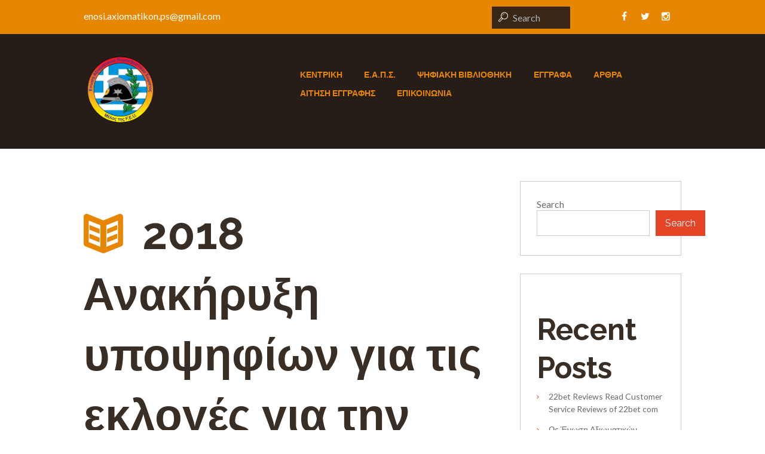

--- FILE ---
content_type: text/css
request_url: https://eaps.gr/wp-content/themes/fire-department/style.css
body_size: 31002
content:
@charset 'utf-8';
/*
Theme Name: Fire Department
Theme URI: http://firedepartment.ancorathemes.com
Description: Fire Department - Multipurpose and Multiskin Responsive Wordpress theme
Author: AncoraThemes
Author URI: https://ancorathemes.com/
Version: 2.0.5
License: GNU General Public License
License URI: license.txt
Tags: flexible-header, accessibility-ready, custom-background, custom-colors, custom-header, custom-menu, featured-image-header, featured-images, full-width-template, microformats, post-formats, theme-options, threaded-comments, translation-ready
Text Domain: fire-department
*/


/* TABLE OF CONTENTS:

1. Reset tags
2. Default tag's settings
3. Form fields settings
4. WP styles and Screen readers
5. Theme grid
6. Page layouts
7. Section's decorations
   7.1 Header
   7.2 Main Slider
   7.3 Page top: page title and breadcrumbs
   7.4 Main content wrapper
   7.5 Post Formats
   7.6 Post Layouts
   7.7 Paginations
8. Single page parts
   8.1 Attachment and Portfolio post navigation
   8.2 Reviews block
   8.3 Post author
   8.4 Comments
   8.5 Page 404
   8.8 Team member
9. Sidebars
10. Footer areas
11. Utils
12. Registration and Login popups
13. Third part plugins
14. Predefined classes for users

-------------------------------------------------------------- */




/* 1. Reset tags
-------------------------------------------------------------- */
html,
body,
div,
span,
applet,
object,
iframe,
h1,
h2,
h3,
h4,
h5,
h6,
p,
blockquote,
pre,
a,
abbr,
acronym,
address,
big,
cite,
code,
del,
dfn,
em,
font,
ins,
kbd,
q,
s,
samp,
small,
strike,
strong,
sub,
sup,
tt,
var,
dl,
dt,
dd,
ol,
ul,
li,
fieldset,
form,
label,
legend,
input,
textarea,
button,
table,
caption,
tbody,
tfoot,
thead,
tr,
th,
td,
article,
aside,
address,
section,
video,
audio {
    font-family: inherit;
    font-style: inherit;
    font-weight: inherit;
    border: 0;
    outline: 0;
    -webkit-font-smoothing: antialiased;
    -ms-word-wrap: break-word;
    word-wrap: break-word;
    font-size: 100%;
}

html,
body {
    margin: 0;
    padding: 0;
    width: 100%;
    line-height: 150%;
}

html {
    height: 100%;
    font-size: 100%;
    overflow-y: scroll;
    /* Keeps page centred in all browsers regardless of content height */
    -webkit-text-size-adjust: 100%;
    /* Prevents iOS text size adjust after orientation change, without disabling user zoom */
    -ms-text-size-adjust: 100%;
    /* www.456bereastreet.com/archive/201012/controlling_text_size_in_safari_for_ios_without_disabling_user_zoom/ */
    -webkit-tap-highlight-color: rgba(0, 0, 0, 0);
}



/* 2. Default tag's settings
-------------------------------------------------------------- */
body {
    text-rendering: optimizeLegibility;
}

article,
aside,
details,
figcaption,
figure,
footer,
header,
hgroup,
nav,
section {
    display: block;
}

h1,
h2,
h3,
h4,
h5,
h6 {
    line-height: 120%;
}

h1,
h2,
h3,
h4,
h5,
h6,
p,
ul,
ol,
dl,
blockquote,
address {
    margin: 0;
}

h1 + h2,
h1 + h3,
h1 + h4,
h1 + h5,
h1 + h6,
h2 + h3,
h2 + h4,
h2 + h5,
h2 + h6,
h3 + h4,
h3 + h5,
h3 + h6,
h4 + h5,
h4 + h6,
h5 + h6 {
    margin-top: 0;
}

dt,
b,
strong {
    font-weight: 500;
}

p,
ul,
ol,
dl,
blockquote,
address {
    margin-bottom: 1.5em;
}

li > ol,
li > ul {
    margin-bottom: 0;
}

ul > li,
ol > li,
dl > dd {
    margin-bottom: 0.5em;
}

li > ul,
li > ol,
dd > dl {
    margin-top: 0.5em;
}

li > p {
    margin-bottom: 0;
}

li > p + p {
    margin-top: 0.5em;
}

ol,
ul {
    padding-left: 1.5em;
}


/* Links */
a {
    text-decoration: none;
    background: transparent;
}

a,
a:hover,
a:focus,
a:active {
    outline: 0;
}

a img {
    border: none;
}

a,
button {
    -webkit-transition: all 0.3s ease 0s;
    -moz-transition: all 0.3s ease 0s;
    -ms-transition: all 0.3s ease 0s;
    -o-transition: all 0.3s ease 0s;
    transition: all 0.3s ease 0s;
}

:active,
:focus {
    outline: 0;
}


/* Tables */
table {
    border-collapse: collapse;
    border-spacing: 0;
}

td,
th {
    border: 1px solid #e4e7e8;
    padding: 4px;
}

caption,
th {
    font-weight: bold;
    text-align: center;
}


blockquote:before,
blockquote:after,
q:before,
q:after {
    content: "";
}

blockquote,
q {
    quotes: """";
}

dt {
    font-weight: bold;
}

dd {
    margin-left: 1.5em;
}

b,
strong {
    font-weight: bold;
}

dfn,
cite,
em,
i {
    font-style: italic;
}

blockquote {
    padding: 0.7em;
}

pre,
code,
kbd,
tt,
var,
samp {
    font-family: "Courier New", Courier, monospace;
    font-size: 1em;
}

pre {
    overflow: auto;
    max-width: 100%;
}

abbr,
acronym {
    border-bottom: 1px dotted;
    cursor: help;
}

mark,
ins {
    background-color: transparent;
    text-decoration: none;
    font-style: italic;
    font-weight: bold;
}

sup,
sub {
    font-size: 75%;
    height: 0;
    line-height: 0;
    position: relative;
    vertical-align: baseline;
}

sup {
    bottom: 1ex;
}

sub {
    top: .5ex;
}

small {
    font-size: 75%;
}

big {
    font-size: 125%;
}

[hidden],
template {
    display: none;
}

hr {
    -moz-box-sizing: content-box;
    box-sizing: content-box;
    height: 0;
}

/* Images */
img {
    max-width: 100%;
    height: auto;
    vertical-align: top;
}

figure,
.wp-caption-overlay .wp-caption {
    border: 0;
    margin: 0;
    padding: 0;
    overflow: hidden;
    position: relative;
    max-width: 100%;
}

figure figcaption,
.wp-caption-overlay .wp-caption .wp-caption-text,
.wp-caption-overlay .wp-caption .wp-caption-dd {
    -webkit-transition: all ease-in-out .3s;
    -moz-transition: all ease-in-out .3s;
    -ms-transition: all ease-in-out .3s;
    -o-transition: all ease-in-out .3s;
    transition: all ease-in-out .3s;
    position: absolute;
    bottom: 0;
    right: 0;
    left: 0;
    margin-bottom: 0;
    background-color: rgba(0, 0, 0, 0.5);
    font-size: 0.75em;
    line-height: 1.2857em;
    color: #fff;
    padding: 0.25em 0.8em;
}
figure:not(.wp-block-gallery):hover figcaption,
figure:not(.wp-block-gallery):hover figcaption.blocks-gallery-item__caption,
.wp-caption-overlay .wp-caption:hover .wp-caption-text,
.wp-caption-overlay .wp-caption:hover .wp-caption-dd {
    margin-bottom: 0;
    opacity: 0;
}

svg:not(:root) {
    overflow: hidden;
}



/* Audio and Video */
audio,
canvas,
progress,
video {
    display: inline-block;
    vertical-align: baseline;
}

audio:not([controls]) {
    display: none;
    height: 0;
}

iframe,
video,
embed {
    max-width: 100%;
    min-height: 100px;
    vertical-align: top;
}

/* Media Elements player hook */
.me-cannotplay {
    overflow: hidden;
}

.me-plugin {
    position: absolute;
    height: 0;
    width: 0;
}

/* Media elements hook for Safary */

/* Fontello icons */
[class^="icon-"]:before,
[class*=" icon-"]:before {
    line-height: inherit;
    font-weight: inherit;
    font-size: inherit;
    width: auto;
    margin: 0;
}




/* 3. Form fields settings
-------------------------------------------------------------- */
button,
input,
optgroup,
select,
textarea {
    font-family: inherit;
    font-size: 1em;
    /* Corrects font size not being inherited in all browsers */
    line-height: 1.2857em;
    margin: 0;
    /* Addresses margins set differently in IE6/7, F3/4, S5, Chrome */
    vertical-align: baseline;
    /* Improves appearance and consistency in all browsers */
}

button,
input {
    line-height: normal;
    /* Addresses FF3/4 setting line-height using !important in the UA stylesheet */
}

button {
    overflow: visible;
}

button,
input[type="button"],
input[type="reset"],
input[type="submit"] {
    -webkit-appearance: button;
    cursor: pointer;
}

button[disabled],
html input[disabled] {
    cursor: default;
}

button::-moz-focus-inner,
input::-moz-focus-inner {
    border: 0;
    padding: 0;
}

textarea,
select,
input[type="text"],
input[type="number"],
input[type="email"],
input[type="password"],
input[type="search"],
input[type="checkbox"],
input[type="radio"] {
    -webkit-box-sizing: border-box;
    -moz-box-sizing: border-box;
    box-sizing: border-box;
    /* Addresses box sizing set to content-box in IE8/9 */
}

input[type="checkbox"],
input[type="radio"] {
    padding: 0;
    /* Addresses excess padding in IE8/9 */
}

input[type="number"]::-webkit-inner-spin-button,
input[type="number"]::-webkit-outer-spin-button {
    height: auto;
}

input[type="search"] {
    -webkit-appearance: none;
    /* Addresses appearance set to searchfield in S5, Chrome */
    -webkit-appearance: textfield;
}

input[type="search"]::-webkit-search-cancel-button,
input[type="search"]::-webkit-search-decoration {
    -webkit-appearance: none;
    /* Corrects inner padding displayed oddly in S5, Chrome on OSX */
}

button::-moz-focus-inner,
input::-moz-focus-inner {
    /* Corrects inner padding and border displayed oddly in FF3/4 www.sitepen.com/blog/2008/05/14/the-devils-in-the-details-fixing-dojos-toolbar-buttons/ */
    border: 0;
    padding: 0;
}

input[type="text"],
input[type="number"],
input[type="email"],
input[type="password"],
input[type="search"],
select,
textarea {
    -webkit-appearance: none;
    outline: none;
    resize: none;
    padding: 0.45em 0.5em;
    border: 1px solid;
    -webkit-box-sizing: border-box;
    -moz-box-sizing: border-box;
    box-sizing: border-box;
    -webkit-transition: all ease .3s;
    -moz-transition: all ease .3s;
    -ms-transition: all ease .3s;
    -o-transition: all ease .3s;
    transition: all ease .3s;
}

button::-moz-focus-inner {
    border: 0;
}

button:focus,
input[type="text"]:focus,
input[type="email"]:focus,
input[type="password"]:focus,
input[type="search"]:focus,
select,
textarea:focus {
    outline: none;
}

textarea {
    overflow: auto;
    /* Removes default vertical scrollbar in IE6/7/8/9 */
    vertical-align: top;
    /* Improves readability and alignment in all browsers */
    min-height: 5em;
}

label.required:after {
    content: '*';
    display: inline-block;
    vertical-align: text-top;
    font-size: 80%;
    color: #da6f5b;
}



/* 4. WP styles and Screen readers
-------------------------------------------------------------- */
.screen-reader-text {
    clip: rect(1px, 1px, 1px, 1px);
    position: absolute !important;
}

.screen-reader-text:hover,
.screen-reader-text:active,
.screen-reader-text:focus {
    display: block;
    top: 5px;
    left: 5px;
    width: auto;
    height: auto;
    padding: 1em 1.5em;
    font-size: 0.85em;
    line-height: normal;
    color: #21759b;
    background-color: #f1f1f1;
    border-radius: 3px;
    box-shadow: 0 0 2px 2px rgba(0, 0, 0, 0.6);
    clip: auto !important;
    text-decoration: none;
    z-index: 100000;
    /* Above WP toolbar */
}

.alignleft {
    display: inline-block;
    float: left;
    margin-right: 1.7em;
    margin-top: 1em;
    margin-bottom: 1em;
}

.alignright {
    display: inline-block;
    float: right;
    margin-left: 2em;
    margin-top: 1em;
    margin-bottom: 1em;
}

.aligncenter {
    clear: both;
    display: block !important;
    margin-left: auto !important;
    margin-right: auto !important;
    margin-top: 1em;
    margin-bottom: 1em;
    text-align: center;
}

.sticky {
    position: relative;
}

.sticky .sticky_label {
    position: absolute;
    right: 0;
    top: 0;
    width: 3em;
    height: 3em;
    background-image: url(images/sticky.png);
    background-repeat: no-repeat;
    background-position: right top;
    background-size: 3em 3em;
}

.gallery-caption {
    font-size: inherit;
}

.bypostauthor {
    font-size: inherit;
}

.wp-caption {
    position: relative;
    overflow: hidden;
    max-width: 100%;
}

.wp-caption a[class*="magnific"],
.wp-caption a[class*="prettyPhoto"] {
    display: block;
}

.wp-caption a[class*="magnific"] img,
.wp-caption a[class*="prettyPhoto"] img {
    vertical-align: top;
}

.wp-caption .wp-caption-text,
.wp-caption .wp-caption-dd {
    padding: 0.5em 0 2em;
    font-size: 0.75em;
    line-height: 16px;
    font-style: italic;
    text-align: center;
}

.gallery {
    margin: 0 -5px;
}

.gallery .gallery-item a {
    display: block;
}

.gallery .gallery-item a img {
    border: none !important;
    display: block;
    width: 100%;
}

.gallery .gallery-item .gallery-icon {
    margin: 0 5px;
}

.gallery .gallery-item .gallery-caption {
    line-height: 100%;
    margin: 0;
    padding: 6px 6px 0;
    font-size: 0.875em;
}

.gallery.gallery-columns-9 .gallery-item {
    width: 11.1111% !important;
}

.gallery.gallery-columns-8 .gallery-item {
    width: 12.5% !important;
}

.gallery.gallery-columns-7 .gallery-item {
    width: 14.2857% !important;
}

.gallery.gallery-columns-6 .gallery-item {
    width: 16.6666% !important;
}

.gallery.gallery-columns-5 .gallery-item {
    width: 20% !important;
}

.gallery.gallery-columns-4 .gallery-item {
    width: 25% !important;
}

.gallery.gallery-columns-3 .gallery-item {
    width: 33.3333% !important;
}

.gallery.gallery-columns-2 .gallery-item {
    width: 50% !important;
}

.gallery.gallery-columns-1 .gallery-item {
    width: 100% !important;
}

.gallery.gallery-columns-9 .gallery-caption {
    font-size: 0.625em;
}

.gallery.gallery-columns-8 .gallery-caption {
    font-size: 0.6875em;
}

.gallery.gallery-columns-7 .gallery-caption {
    font-size: 0.75em;
}

.gallery.gallery-columns-6 .gallery-caption {
    font-size: 0.8125em;
}

.post-password-form label {
    display: inline-block;
    vertical-align: top;
}

.post-password-form input[type="submit"] {
    display: inline-block;
    margin-left: 10px;
}





/* 5. Theme grid
-------------------------------------------------------------- */
.container,
.container-fluid {
    margin-right: auto;
    margin-left: auto;
    padding-left: 15px;
    padding-right: 15px;
}

.row,
.columns_wrap {
    margin-left: 0px;
    margin-right: -30px;
    /* -15px; */
    /* -15px; */
}

.row > [class*="column-"],
.columns_wrap > [class*="column-"] {
    display: inline-block;
    vertical-align: top;

    position: relative;
    min-height: 1px;
    padding-left: 0px;
    padding-right: 30px;
    -webkit-box-sizing: border-box;
    -moz-box-sizing: border-box;
    box-sizing: border-box;
}

.row.column_padding_left,
.columns_wrap.column_padding_left {
    margin-left: -30px;
    margin-right: 0;
}

.row.column_padding_left > [class*="column-"],
.columns_wrap.column_padding_left > [class*="column-"],
.row > [class*="column-"].column_padding_left,
.columns_wrap > [class*="column-"].column_padding_left {
    padding-left: 30px;
    padding-right: 0;
}

.row.column_padding_right,
.columns_wrap.column_padding_right {
    margin-left: 0;
    margin-right: -30px;
}

.row.column_padding_right > [class*="column-"],
.columns_wrap.column_padding_right > [class*="column-"],
.row > [class*="column-"].column_padding_right,
.columns_wrap > [class*="column-"].column_padding_right {
    padding-left: 0;
    padding-right: 30px;
}

.row.column_padding_center,
.columns_wrap.column_padding_center {
    margin-left: -15px;
    margin-right: -15px;
}

.row.column_padding_center > [class*="column-"],
.columns_wrap.column_padding_center > [class*="column-"],
.row > [class*="column-"].column_padding_center,
.columns_wrap > [class*="column-"].column_padding_center {
    padding-left: 15px;
    padding-right: 15px;
}

.row > [class*="column-"].column_padding_bottom,
.columns_wrap > [class*="column-"].column_padding_bottom {
    padding-bottom: 30px;
}

.sc_blogger.no_margins .row,
.sc_blogger.no_margins .columns_wrap,
.row.no_margins,
.columns_wrap.no_margins {
    margin: 0 !important;
}

.sc_blogger.no_margins .row > [class*="column-"],
.sc_blogger.no_margins .columns_wrap > [class*="column-"],
.row.no_margins > [class*="column-"],
.columns_wrap.no_margins > [class*="column-"] {
    padding: 0 !important;
}

/* Columns width */
.column-1,
.column-1_1,
.column-2_2,
.column-3_3,
.column-4_4,
.column-5_5,
.column-6_6,
.column-7_7,
.column-8_8,
.column-9_9,
.column-10_10,
.column-11_11,
.column-12_12 {
    width: 100%;
}

.column-1_2,
.column-2_4,
.column-3_6,
.column-4_8,
.column-5_10,
.column-6_12 {
    width: 50%;
}

.column-1_3,
.column-2_6,
.column-3_9,
.column-4_12 {
    width: 33.33333333%;
}

.column-2_3,
.column-4_6,
.column-8_12 {
    width: 66.66666667%;
}

.column-1_4,
.column-2_8,
.column-3_12 {
    width: 25%;
}

.column-3_4,
.column-6_8,
.column-9_12 {
    width: 75%;
}

.column-1_5,
.column-2_10 {
    width: 20%;
}

.column-2_5,
.column-4_10 {
    width: 40%;
}

.column-3_5,
.column-6_10 {
    width: 60%;
}

.column-4_5,
.column-8_10 {
    width: 80%;
}

.column-1_6,
.column-2_12 {
    width: 16.66666667%;
}

.column-5_6,
.column-10_12 {
    width: 83.33333333%;
}

.column-1_7 {
    width: 14.28571429%;
}

.column-2_7 {
    width: 28.57142857%;
}

.column-3_7 {
    width: 42.85714286%;
}

.column-4_7 {
    width: 57.14285714%;
}

.column-5_7 {
    width: 71.42857143%;
}

.column-6_7 {
    width: 85.71428571%;
}

.column-1_8 {
    width: 12.5%;
}

.column-3_8 {
    width: 37.5%;
}

.column-5_8 {
    width: 62.5%;
}

.column-7_8 {
    width: 87.5%;
}

.column-1_9 {
    width: 11.11111111%;
}

.column-2_9 {
    width: 22.22222222%;
}

.column-3_9 {
    width: 33.33333333%;
}

.column-4_9 {
    width: 44.44444444%;
}

.column-5_9 {
    width: 55.55555556%;
}

.column-6_9 {
    width: 66.66666667%;
}

.column-7_9 {
    width: 77.77777778%;
}

.column-8_9 {
    width: 88.88888889%;
}

.column-1_10 {
    width: 10%;
}

.column-3_10 {
    width: 30%;
}

.column-7_10 {
    width: 70%;
}

.column-9_10 {
    width: 90%;
}

.column-1_11 {
    width: 9.09090909%;
}

.column-2_11 {
    width: 18.18181818%;
}

.column-3_11 {
    width: 27.27272727%;
}

.column-4_11 {
    width: 36.36363636%;
}

.column-5_11 {
    width: 45.45454545%;
}

.column-6_11 {
    width: 54.54545455%;
}

.column-7_11 {
    width: 63.63636364%;
}

.column-8_11 {
    width: 72.72727273%;
}

.column-9_11 {
    width: 81.81818182%;
}

.column-10_11 {
    width: 90.90909091%;
}

.column-1_12 {
    width: 8.33333333%;
}

.column-5_12 {
    width: 41.66666667%;
}

.column-7_12 {
    width: 58.33333333%;
}

.column-11_12 {
    width: 91.66666667%;
}



/* Footer Columns width */
.footer_wrap .widget.column-1,
.footer_wrap .widget.column-1_1,
.footer_wrap .widget.column-2_2,
.footer_wrap .widget.column-3_3,
.footer_wrap .widget.column-4_4,
.footer_wrap .widget.column-5_5,
.footer_wrap .widget.column-6_6,
.footer_wrap .widget.column-7_7,
.footer_wrap .widget.column-8_8,
.footer_wrap .widget.column-9_9,
.footer_wrap .widget.column-10_10,
.footer_wrap .widget.column-11_11,
.footer_wrap .widget.column-12_12 {
    width: 100%;
}

.footer_wrap .widget.column-1_2,
.footer_wrap .widget.column-2_4,
.footer_wrap .widget.column-3_6,
.footer_wrap .widget.column-4_8,
.footer_wrap .widget.column-5_10,
.footer_wrap .widget.column-6_12 {
    width: 50%;
}

.footer_wrap .widget.column-1_3,
.footer_wrap .widget.column-2_6,
.footer_wrap .widget.column-3_9,
.footer_wrap .widget.column-4_12 {
    width: 33.33333333%;
}

.footer_wrap .widget.column-2_3,
.footer_wrap .widget.column-4_6,
.footer_wrap .widget.column-8_12 {
    width: 66.66666667%;
}

.footer_wrap .widget.column-1_4,
.footer_wrap .widget.column-2_8,
.footer_wrap .widget.column-3_12 {
    width: 25%;
}

.footer_wrap .widget.column-3_4,
.footer_wrap .widget.column-6_8,
.footer_wrap .widget.column-9_12 {
    width: 75%;
}

.footer_wrap .widget.column-1_5,
.footer_wrap .widget.column-2_10 {
    width: 20%;
}

.footer_wrap .widget.column-2_5,
.footer_wrap .widget.column-4_10 {
    width: 40%;
}

.footer_wrap .widget.column-3_5,
.footer_wrap .widget.column-6_10 {
    width: 60%;
}

.footer_wrap .widget.column-4_5,
.footer_wrap .widget.column-8_10 {
    width: 80%;
}

.footer_wrap .widget.column-1_6,
.footer_wrap .widget.column-2_12 {
    width: 16.66666667%;
}

.footer_wrap .widget.column-5_6,
.footer_wrap .widget.column-10_12 {
    width: 83.33333333%;
}










/* Push columns */
.push-1_2,
.push-2_4,
.push-3_6,
.push-4_8,
.push-5_10,
.push-6_12 {
    left: 50%;
}

.push-1_3,
.push-2_6,
.push-3_9,
.push-4_12 {
    left: 33.33333333%;
}

.push-2_3,
.push-4_6,
.push-8_12 {
    left: 66.66666667%;
}

.push-1_4,
.push-2_8,
.push-3_12 {
    left: 25%;
}

.push-3_4,
.push-6_8,
.push-9_12 {
    left: 75%;
}

.push-1_5,
.push-2_10 {
    left: 20%;
}

.push-2_5,
.push-4_10 {
    left: 40%;
}

.push-3_5,
.push-6_10 {
    left: 60%;
}

.push-4_5,
.push-8_10 {
    left: 80%;
}

.push-1_6,
.push-2_12 {
    left: 16.66666667%;
}

.push-5_6,
.push-10_12 {
    left: 83.33333333%;
}

.push-1_7 {
    left: 14.28571429%;
}

.push-2_7 {
    left: 28.57142857%;
}

.push-3_7 {
    left: 42.85714286%;
}

.push-4_7 {
    left: 57.14285714%;
}

.push-5_7 {
    left: 71.42857143%;
}

.push-6_7 {
    left: 85.71428571%;
}

.push-1_8 {
    left: 12.5%;
}

.push-3_8 {
    left: 37.5%;
}

.push-5_8 {
    left: 62.5%;
}

.push-7_8 {
    left: 87.5%;
}

.push-1_9 {
    left: 11.11111111%;
}

.push-2_9 {
    left: 22.22222222%;
}

.push-3_9 {
    left: 33.33333333%;
}

.push-4_9 {
    left: 44.44444444%;
}

.push-5_9 {
    left: 55.55555556%;
}

.push-6_9 {
    left: 66.66666667%;
}

.push-7_9 {
    left: 77.77777778%;
}

.push-8_9 {
    left: 88.88888889%;
}

.push-1_10 {
    left: 10%;
}

.push-3_10 {
    left: 30%;
}

.push-7_10 {
    left: 70%;
}

.push-9_10 {
    left: 90%;
}

.push-1_11 {
    left: 9.09090909%;
}

.push-2_11 {
    left: 18.18181818%;
}

.push-3_11 {
    left: 27.27272727%;
}

.push-4_11 {
    left: 36.36363636%;
}

.push-5_11 {
    left: 45.45454545%;
}

.push-6_11 {
    left: 54.54545455%;
}

.push-7_11 {
    left: 63.63636364%;
}

.push-8_11 {
    left: 72.72727273%;
}

.push-9_11 {
    left: 81.81818182%;
}

.push-10_11 {
    left: 90.90909091%;
}

.push-1_12 {
    left: 8.33333333%;
}

.push-5_12 {
    left: 41.66666667%;
}

.push-7_12 {
    left: 58.33333333%;
}

.push-11_12 {
    left: 91.66666667%;
}

/* Pull columns */
.pull-1_2,
.pull-2_4,
.pull-3_6,
.pull-4_8,
.pull-5_10,
.pull-6_12 {
    right: 50%;
}

.pull-1_3,
.pull-2_6,
.pull-3_9,
.pull-4_12 {
    right: 33.33333333%;
}

.pull-2_3,
.pull-4_6,
.pull-8_12 {
    right: 66.66666667%;
}

.pull-1_4,
.pull-2_8,
.pull-3_12 {
    right: 25%;
}

.pull-3_4,
.pull-6_8,
.pull-9_12 {
    right: 75%;
}

.pull-1_5,
.pull-2_10 {
    right: 20%;
}

.pull-2_5,
.pull-4_10 {
    right: 40%;
}

.pull-3_5,
.pull-6_10 {
    right: 60%;
}

.pull-4_5,
.pull-8_10 {
    right: 80%;
}

.pull-1_6,
.pull-2_12 {
    right: 16.66666667%;
}

.pull-5_6,
.pull-10_12 {
    right: 83.33333333%;
}

.pull-1_7 {
    right: 14.28571429%;
}

.pull-2_7 {
    right: 28.57142857%;
}

.pull-3_7 {
    right: 42.85714286%;
}

.pull-4_7 {
    right: 57.14285714%;
}

.pull-5_7 {
    right: 71.42857143%;
}

.pull-6_7 {
    right: 85.71428571%;
}

.pull-1_8 {
    right: 12.5%;
}

.pull-3_8 {
    right: 37.5%;
}

.pull-5_8 {
    right: 62.5%;
}

.pull-7_8 {
    right: 87.5%;
}

.pull-1_9 {
    right: 11.11111111%;
}

.pull-2_9 {
    right: 22.22222222%;
}

.pull-3_9 {
    right: 33.33333333%;
}

.pull-4_9 {
    right: 44.44444444%;
}

.pull-5_9 {
    right: 55.55555556%;
}

.pull-6_9 {
    right: 66.66666667%;
}

.pull-7_9 {
    right: 77.77777778%;
}

.pull-8_9 {
    right: 88.88888889%;
}

.pull-1_10 {
    right: 10%;
}

.pull-3_10 {
    right: 30%;
}

.pull-7_10 {
    right: 70%;
}

.pull-9_10 {
    right: 90%;
}

.pull-1_11 {
    right: 9.09090909%;
}

.pull-2_11 {
    right: 18.18181818%;
}

.pull-3_11 {
    right: 27.27272727%;
}

.pull-4_11 {
    right: 36.36363636%;
}

.pull-5_11 {
    right: 45.45454545%;
}

.pull-6_11 {
    right: 54.54545455%;
}

.pull-7_11 {
    right: 63.63636364%;
}

.pull-8_11 {
    right: 72.72727273%;
}

.pull-9_11 {
    right: 81.81818182%;
}

.pull-10_11 {
    right: 90.90909091%;
}

.pull-1_12 {
    right: 8.33333333%;
}

.pull-5_12 {
    right: 41.66666667%;
}

.pull-7_12 {
    right: 58.33333333%;
}

.pull-11_12 {
    right: 91.66666667%;
}

/* Margin for the columns */
.offset-1_2,
.offset-2_4,
.offset-3_6,
.offset-4_8,
.offset-5_10,
.offset-6_12 {
    margin-left: 50%;
}

.offset-1_3,
.offset-2_6,
.offset-3_9,
.offset-4_12 {
    margin-left: 33.33333333%;
}

.offset-2_3,
.offset-4_6,
.offset-8_12 {
    margin-left: 66.66666667%;
}

.offset-1_4,
.offset-2_8,
.offset-3_12 {
    margin-left: 25%;
}

.offset-3_4,
.offset-6_8,
.offset-9_12 {
    margin-left: 75%;
}

.offset-1_5,
.offset-2_10 {
    margin-left: 20%;
}

.offset-2_5,
.offset-4_10 {
    margin-left: 40%;
}

.offset-3_5,
.offset-6_10 {
    margin-left: 60%;
}

.offset-4_5,
.offset-8_10 {
    margin-left: 80%;
}

.offset-1_6,
.offset-2_12 {
    margin-left: 16.66666667%;
}

.offset-5_6,
.offset-10_12 {
    margin-left: 83.33333333%;
}

.offset-1_7 {
    margin-left: 14.28571429%;
}

.offset-2_7 {
    margin-left: 28.57142857%;
}

.offset-3_7 {
    margin-left: 42.85714286%;
}

.offset-4_7 {
    margin-left: 57.14285714%;
}

.offset-5_7 {
    margin-left: 71.42857143%;
}

.offset-6_7 {
    margin-left: 85.71428571%;
}

.offset-1_8 {
    margin-left: 12.5%;
}

.offset-3_8 {
    margin-left: 37.5%;
}

.offset-5_8 {
    margin-left: 62.5%;
}

.offset-7_8 {
    margin-left: 87.5%;
}

.offset-1_9 {
    margin-left: 11.11111111%;
}

.offset-2_9 {
    margin-left: 22.22222222%;
}

.offset-3_9 {
    margin-left: 33.33333333%;
}

.offset-4_9 {
    margin-left: 44.44444444%;
}

.offset-5_9 {
    margin-left: 55.55555556%;
}

.offset-6_9 {
    margin-left: 66.66666667%;
}

.offset-7_9 {
    margin-left: 77.77777778%;
}

.offset-8_9 {
    margin-left: 88.88888889%;
}

.offset-1_10 {
    margin-left: 10%;
}

.offset-3_10 {
    margin-left: 30%;
}

.offset-7_10 {
    margin-left: 70%;
}

.offset-9_10 {
    margin-left: 90%;
}

.offset-1_11 {
    margin-left: 9.09090909%;
}

.offset-2_11 {
    margin-left: 18.18181818%;
}

.offset-3_11 {
    margin-left: 27.27272727%;
}

.offset-4_11 {
    margin-left: 36.36363636%;
}

.offset-5_11 {
    margin-left: 45.45454545%;
}

.offset-6_11 {
    margin-left: 54.54545455%;
}

.offset-7_11 {
    margin-left: 63.63636364%;
}

.offset-8_11 {
    margin-left: 72.72727273%;
}

.offset-9_11 {
    margin-left: 81.81818182%;
}

.offset-10_11 {
    margin-left: 90.90909091%;
}

.offset-1_12 {
    margin-left: 8.33333333%;
}

.offset-5_12 {
    margin-left: 41.66666667%;
}

.offset-7_12 {
    margin-left: 58.33333333%;
}

.offset-11_12 {
    margin-left: 91.66666667%;
}

/* Utils */
.clearfix:before,
.clearfix:after,
.container:before,
.container:after,
.container-fluid:before,
.container-fluid:after,
.row:before,
.row:after,
.columns_wrap:before,
.columns_wrap:after {
    content: " ";
    display: table;
}

.clearfix:after,
.container:after,
.container-fluid:after,
.row:after,
.columns_wrap:after {
    clear: both;
    width: 100%;
    height: 0;
    display: block;
}

.center-block {
    display: block;
    margin-left: auto;
    margin-right: auto;
}

.pull-right {
    float: right !important;
}

.pull-left {
    float: left !important;
}

.affix {
    position: fixed;
    -webkit-transform: translate3d(0, 0, 0);
    transform: translate3d(0, 0, 0);
}

.visible {
    visibility: visible;
}

.invisible {
    visibility: hidden;
}

.show {
    display: block !important;
}

.hide {
    display: none !important;
}

.hidden {
    display: none !important;
    visibility: hidden !important;
}

.text-hide {
    font-size: 0;
    line-height: 0;
    color: transparent;
    text-shadow: none;
    background-color: transparent;
    border: 0;
}







/* 6. Page layouts
-------------------------------------------------------------- */
.page_wrap,
.content_wrap {
    margin: 0 auto;
}

.body_style_boxed .page_wrap {
    width: 1230px;
    overflow: hidden;
}

.slider_boxed,
.content_wrap,
.content_container {
    width: 1170px;
    margin: 0 auto;
}

.content_wrap:after,
.content_container:after {
    content: " ";
    display: block;
    width: 100%;
    height: 0;
    clear: both;
}


.content,
.sidebar,
.sidebar_inner {
    -webkit-box-sizing: border-box;
    -moz-box-sizing: border-box;
    box-sizing: border-box;
}

/* Content and Sidebar */
.sidebar_show .content {
    width: 770px;
}

.sidebar {
    width: 270px;
}

.sidebar_right .content {
    float: left;
}

.sidebar_right .sidebar {
    float: right;
}

.sidebar_left .content {
    float: right;
}

.sidebar_left .sidebar {
    float: left;
}

/* Fullwide or Fullscreen with sidebar */
.body_style_fullwide.sidebar_show .content,
.body_style_fullscreen.sidebar_show .content {
    width: auto;
    max-width: 100%;
}

.body_style_fullwide.sidebar_right .content,
.body_style_fullscreen.sidebar_right .content {
    padding-right: 410px;
}

.body_style_fullwide.sidebar_right .sidebar,
.body_style_fullscreen.sidebar_right .sidebar {
    margin-left: -370px;
}

.body_style_fullwide.sidebar_left .content,
.body_style_fullscreen.sidebar_left .content {
    padding-left: 410px;
}

.body_style_fullwide.sidebar_left .sidebar,
.body_style_fullscreen.sidebar_left .sidebar {
    margin-right: -370px;
}

.body_style_fullscreen .page_content_wrap {
    overflow: hidden;
    padding: 0;
}

/* Transparent body */
.body_transparent .page_wrap,
.body_transparent .copy_wrap,
.body_transparent .widget_area_inner {
    background-color: transparent;
}

/* Sidebar outer */
.sidebar_outer {
    width: 290px;
    position: absolute;
    top: 0;
    bottom: 0;
    z-index: 99998;
}

.sidebar_outer_inner {
    position: absolute;
    top: 0;
    bottom: 0;
    left: 0;
    right: 0;
}

.sidebar_outer_show .outer_wrap {
    overflow: hidden;
    position: relative;
}

.sidebar_outer_left .sidebar_outer {
    left: 0;
    right: auto;
}

.sidebar_outer_left .body_wrap {
    padding-left: 290px;
}

.sidebar_outer_right .sidebar_outer {
    left: auto;
    right: 0;
}

.sidebar_outer_right .body_wrap {
    padding-right: 290px;
}

/* Boxed style for articles and sidebar */
.page_content_wrap.page_paddings_no,
.body_style_fullscreen .page_content_wrap {
    padding: 0;
}

.article_style_boxed.layout_excerpt .content,
.article_style_boxed[class*="single-"] .content > article,
.article_style_boxed[class*="single-"] .content > .comments_wrap,
.article_style_boxed .sidebar_inner,
.body_filled .widget_area[class*="scheme_"]:not(.footer_wrap) .widget_area_inner {
    padding: 0;
}

.body_style_fullscreen .content > article.page {
    padding: 0;
}

/* With video Background */
.video_bg_show .body_wrap {
    position: relative;
}

.video_bg_show .video_bg {
    position: fixed;
    z-index: -1;
    top: 0;
    left: 0;
    width: 100%;
    height: 100%;
}

.video_bg_show .video_bg_overlay:after {
    content: ' ';
    position: absolute;
    left: 0;
    top: 0;
    bottom: 0;
    right: 0;
    background-color: rgba(0, 0, 0, 0.3);
    z-index: 3;
    background-image: url(images/bg/texture_7.png);
}


/* 7. Section's decorations
-------------------------------------------------------------- */


/* 7.1 Header
-------------------------------------------------------------- */

/* Top panel */
.top_panel_wrap {
    position: relative;
}

.top_panel_over .top_panel_wrap {
    position: absolute;
    top: 0;
    left: 0;
    right: 0;
    z-index: 10000;
}

.admin-bar.top_panel_over .top_panel_wrap {
    top: 32px;
}

.top_panel_wrap [class^="icon-"]::before,
.top_panel_wrap [class*=" icon-"]::before {
    margin-right: 0.5em;
}

/* Fixed panel */
.top_panel_fixed_wrap {
    display: none;
}

.top_panel_fixed:not(.top_panel_over) .top_panel_fixed_wrap {
    display: block;
}

.top_panel_fixed .top_panel_wrap {
    position: fixed;
    top: 0;
    left: 0;
    right: 0;
    z-index: 10000;
}

.sidebar_outer_left.top_panel_fixed .top_panel_wrap {
    left: 290px;
}

.sidebar_outer_right.top_panel_fixed .top_panel_wrap {
    right: 290px;
}

.top_panel_fixed .top_panel_top,
.top_panel_fixed .top_panel_style_1 .top_panel_middle,
.top_panel_fixed .top_panel_style_2 .top_panel_middle {
    display: none;
}

.top_panel_fixed .top_panel_style_5 .contact_logo {
    float: left;
}

.top_panel_fixed .top_panel_middle {
    min-height: 0;
}

.top_panel_fixed .menu_main_wrap {
    margin-top: 0;
}

.admin-bar.top_panel_fixed .top_panel_wrap {
    top: 32px;
}


/* Top panel (top area) */
.top_panel_top {
    min-height: 3.5714em;
    margin-top: 0;
    position: relative;
    z-index: 9001;
}

.top_panel_top_contact_area {
    float: left;
    margin-top: 1em;
}

.top_panel_top_open_hours {
    float: left;
    margin-top: 1em;
    margin-left: 3em;
}

.top_panel_top_user_area {
    float: right;
}

.top_panel_top_socials {
    float: right;
    margin-top: 0.8em;
}

.top_panel_top_search,
.menu_user_nav {
    float: left;
    margin-top: 1em;
}

.top_panel_top_search {
    padding-top: 0;
    margin-top: 0.7em;
    margin-right: 2em;
}

.top_panel_top_socials {
    margin-left: 3em;
}

.top_panel_wrap .sc_socials a:before,
.top_panel_wrap .sc_socials [class*="icon-"]:before {
    margin-right: 0;
}

.top_panel_wrap ul {
    margin: 0;
    padding: 0;
    list-style-type: none;
}

.top_panel_wrap li {
    margin-bottom: 0;
    position: relative;
}

.top_panel_wrap li li > a {
    position: relative;
    display: block;
    padding: 0.5em 1em;
}

.menu_main_nav > li.menu-item-has-children > a:after {
    display: none;
    content: '\e828';
    font-family: 'fontello';
    position: absolute;
    right: 10px;
    top: 50%;
    -webkit-transform: translateY(-50%);
    -moz-transform: translateY(-50%);
    transform: translateY(-50%);
}

.top_panel_wrap li li.menu-item-has-children > a:after {
    content: '\e836';
    font-family: 'fontello';
    position: absolute;
    right: 8px;
    top: 50%;
    -webkit-transform: translateY(-50%);
    -moz-transform: translateY(-50%);
    transform: translateY(-50%);
}

.responsive_menu .top_panel_wrap li li.menu-item-has-children > a::after {
    display: none;
}

/* User menu */
.menu_user_nav > li {
    margin-left: 1.5em;
}

.menu_user_nav > li a {
    font-weight: 400;
}

.menu_user_nav > li > a {
    display: block;
    padding: 1em 0 1.25em;
}

.menu_user_nav > li li {
    line-height: 1.5em;
}

.menu_user_nav > li ul:not(.cart_list) {
    width: 12em;
    padding: 0;
    border: 1px solid #ddd;
}

.menu_user_nav > li.menu_user_bookmarks ul {
    width: 15em;
}

.menu_user_nav > li > ul {
    left: 0;
    top: 3.7em;
}

.menu_user_nav > li > ul ul {
    left: 12em;
    margin-left: 4px;
    top: -0.5em;
}

.menu_user_nav > li > ul ul.submenu_left {
    left: -12em;
    margin-left: -1px;
}

.menu_user_nav > li.menu_user_controls .user_avatar {
    display: inline-block;
    border: 1px solid #ddd;
    margin-right: 0.4em;
    overflow: hidden;
    vertical-align: middle;
    -webkit-border-radius: 50%;
    -moz-border-radius: 50%;
    border-radius: 50%;
    width: 1em;
    height: 1em;
    line-height: 1em;
}

/* Main and user menu */
.menu_main_nav_area {
    position: relative;
    z-index: 1000;
    display: none;
}

.menu_show .menu_main_nav_area {
    display: block;
}

.menu_user_nav > li:first-child {
    margin-left: 0;
}

.menu_user_nav > li,
.menu_main_nav > li {
    position: relative;
    float: left;
    z-index: 20;
}

.menu_main_nav > li + li {
    z-index: 19;
}

.menu_main_nav > li + li + li {
    z-index: 18;
}

.menu_main_nav > li + li + li + li {
    z-index: 17;
}

.menu_main_nav > li + li + li + li + li {
    z-index: 16;
}

.menu_main_nav > li + li + li + li + li + li {
    z-index: 15;
}

.menu_main_nav > li + li + li + li + li + li + li {
    z-index: 14;
}

.menu_main_nav > li + li + li + li + li + li + li + li {
    z-index: 13;
}

.menu_main_nav > li + li + li + li + li + li + li + li + li {
    z-index: 12;
}

.menu_main_nav > li + li + li + li + li + li + li + li + li + li {
    z-index: 11;
}

.menu_user_nav > li {
    z-index: 30;
}

.menu_user_nav > li + li {
    z-index: 29;
}

.menu_user_nav > li + li + li {
    z-index: 28;
}

.menu_user_nav > li + li + li + li {
    z-index: 27;
}

.menu_user_nav > li + li + li + li + li {
    z-index: 26;
}

.menu_user_nav > li + li + li + li + li + li {
    z-index: 25;
}

.menu_user_nav > li + li + li + li + li + li + li {
    z-index: 24;
}

.menu_user_nav > li + li + li + li + li + li + li + li {
    z-index: 23;
}

.menu_user_nav > li + li + li + li + li + li + li + li + li {
    z-index: 22;
}

.menu_user_nav > li + li + li + li + li + li + li + li + li + li {
    z-index: 21;
}

.menu_user_nav > li ul,
.menu_main_nav > li ul {
    position: absolute;
    display: none;
    z-index: 9000;
}

.menu_user_nav > li ul {
    z-index: 10000;
}

.menu_main_nav > li > a {
    display: block;
    padding: 1em 1.5em;
    text-transform: uppercase;
}

.menu_main_nav > li:nth-last-child(2) > ul {
    left: auto;
    right: 0;
}

.menu_main_nav > li:nth-last-child(2) > ul + ul {
    left: auto;
    right: 0;
}

.menu_main_nav > li:nth-last-child(3) > ul {
    left: auto;
    right: 0;
}

.menu_main_nav > li:nth-last-child(3) > ul + ul {
    left: auto;
    right: 0;
}

.menu_main_nav > li ul {
    border: 1px solid #ddd;
}

.menu_main_nav > li ul {
    width: 200px;
    padding: 0;
}

.menu_main_nav > li > ul {
    left: 0;
    top: 40px;
}

.menu_main_nav > li > ul ul {
    left: 222px;
    top: -1px;
}

.menu_main_nav > li > ul ul.submenu_left {
    left: -221px;
}

.menu_main_nav li a:before {
    margin-right: 0.5em;
}

/* Main menu slider */
.menu_main_nav > li#blob {
    position: absolute;
    top: 0;
    z-index: 1;
    opacity: 0;
}

.menu_main_nav > li.blob_over:not(.current-menu-item):not(.current-menu-parent):not(.current-menu-ancestor):hover,
.menu_main_nav > li.blob_over:not(.current-menu-item):not(.current-menu-parent):not(.current-menu-ancestor).sfHover {
    background-color: transparent;
    -webkit-box-shadow: none;
    -moz-box-shadow: none;
    box-shadow: none;
}

/* Currency */
.menu_user_nav > li.menu_user_currency > a {
    padding-left: 1.6em;
    padding-right: 0.2em;
}

/* Bookmarks */
.menu_user_nav > li.menu_user_bookmarks li > a {
    position: relative;
}

.menu_user_nav > li.menu_user_bookmarks .bookmarks_add {
    border-bottom: 1px solid rgba(0, 0, 0, 0.5);
}

.menu_user_nav > li.menu_user_bookmarks .bookmarks_delete {
    position: absolute;
    right: 0;
    top: 50%;
    margin-top: -0.5em;
    margin-right: 0.5em;
    width: 1em;
    height: 1em;
    line-height: 1em;
    font-size: 1.25em;
}

/* Cart button */
.top_panel_style_3 .top_panel_cart_button,
.top_panel_style_4 .top_panel_cart_button {
    display: block;
    padding-left: 1.5em !important;
    padding-right: 1.5em !important;
}

.top_panel_middle .contact_cart {
    position: relative;
}

.top_panel_middle .sidebar_cart {
    position: absolute;
    top: 4.5em;
    left: 0;
    z-index: 1000;
    display: none;
    float: none;
    text-align: left;
    border: 1px solid #eee;
}

.top_panel_icon {
    padding: 0;
}

.top_panel_icon .sidebar_cart {
    top: 3.5em;
    left: -0.7em;
}

.top_panel_style_5 .top_panel_icon .sidebar_cart,
.top_panel_style_6 .top_panel_icon .sidebar_cart,
.top_panel_style_7 .top_panel_icon .sidebar_cart,
.top_panel_style_8 .top_panel_icon .sidebar_cart {
    left: auto;
    right: -1em;
}

.top_panel_icon.search_wrap,
.top_panel_inner_style_5 .menu_main_responsive_button,
.top_panel_inner_style_6 .menu_main_responsive_button,
.top_panel_inner_style_7 .menu_main_responsive_button {
    width: 2.2857em;
    height: 2.2857em;
    line-height: 2.2857em;
    -webkit-border-radius: 1.15em;
    -moz-border-radius: 1.15em;
    border-radius: 1.15em;
}

.top_panel_icon.search_wrap.search_state_opened {
    width: 8em;
}

.top_panel_icon.search_wrap .search_submit {
    line-height: 2.2857em;
}

.top_panel_icon .contact_cart_label,
.top_panel_icon .contact_cart_totals {
    display: none;
}

.top_panel_icon .contact_icon {
    display: inline-block;
    text-align: center;
}

.top_panel_icon .contact_icon:before {
    margin-right: 0;
}

.top_panel_icon.menu_main_cart {
    position: relative;
}

.top_panel_icon .contact_icon {
    width: 2.2857em;
    height: 2.2857em;
    line-height: 2.2857em;
}

.top_panel_icon.menu_main_cart .contact_icon {
    -webkit-border-radius: 1.15em;
    -moz-border-radius: 1.15em;
    border-radius: 1.15em;
}


/* Logo in the header */
.top_panel_wrap .logo {
    margin: 2em 0 1em 0;
    overflow: hidden;
}

.top_panel_wrap .logo_main {
    max-height: 65px;
    width: auto;
}

.logo a {
    display: inline-block;
}

.logo img {
    float: left;
    margin: 0 0.7857em 0.7857em 0;
    width: auto;
}

.logo_text,
.logo_slogan {
    float: left;
    text-align: left;
}

.logo_slogan {
    margin-top: 0.25em;
    font-style: italic;
}

.header_mobile .logo_text,
.header_mobile .logo_slogan {
    text-align: right;
}

.responsive_menu .top_panel_middle .logo,
.menu_mobile .top_panel_middle .logo {
    margin-bottom: 0 !important;
}

.top_panel_fixed .top_panel_wrap .logo_main {
    display: none;
}

.top_panel_wrap .logo_fixed {
    display: none;
    max-height: 42px;
    width: auto;
}

.top_panel_fixed .top_panel_wrap .logo_fixed {
    display: block;
}

.top_panel_fixed .top_panel_middle .menu_main_wrap {
    margin-top: 0;
}

.top_panel_style_5 .top_panel_wrap_inner {
    text-align: center;
}

.top_panel_style_5 .contact_logo {
    overflow: hidden;
}

.top_panel_style_5 .menu_main_wrap {
    display: inline-block;
    margin-top: 0 !important;
}

.top_panel_style_5 .menu_main_nav_area,
.top_panel_style_5 .top_panel_icon {
    display: block !important;
    float: left;
}

.top_panel_style_5 .top_panel_top_user_area {
    text-align: left;
}

.top_panel_style_6 .menu_main_nav_area,
.top_panel_style_7 .menu_main_nav_area {
    float: none;
}

.top_panel_style_6 .top_panel_icon,
.top_panel_style_7 .top_panel_icon {
    float: right;
}

/* Featured image in the header 7 */
.top_panel_image {
    height: 45em;
    overflow: hidden;
    position: relative;
    background-size: cover;
    background-position: center;
}

.top_panel_image_hover {
    position: absolute;
    top: 0;
    left: 0;
    right: 0;
    bottom: 0;
    background-color: rgba(2, 75, 94, 0.8);
}

.top_panel_image_header {
    position: absolute;
    left: 50%;
    top: 50%;
    display: block;
    max-width: 50%;
    text-align: center;
    -webkit-transform: translateX(-50%) translateY(-50%);
    -moz-transform: translateX(-50%) translateY(-50%);
    transform: translateX(-50%) translateY(-50%);
}

.top_panel_image_icon {
    font-size: 4em;
    line-height: 1em;
    margin-top: 1em;
}

/* Relayout menu */
.menu_mobile .top_panel_style_1 .menu_main_nav_area:after,
.menu_mobile .top_panel_style_2 .menu_main_nav_area:after,
.menu_mobile .top_panel_style_5 .menu_main_nav_area:after,
.menu_mobile .top_panel_style_6 .menu_main_nav_area:after,
.menu_mobile .top_panel_style_7 .menu_main_nav_area:after {
    content: ' ';
    clear: both;
    display: block;
    width: 100%;
    height: 0;
}

.menu_mobile .top_panel_style_3 .contact_logo,
.menu_mobile .top_panel_style_3 .menu_main_wrap,
.menu_mobile .top_panel_style_4 .contact_logo,
.menu_mobile .top_panel_style_4 .menu_main_wrap,
.menu_mobile .top_panel_style_6 .contact_logo,
.menu_mobile .top_panel_style_6 .menu_main_wrap,
.menu_mobile .top_panel_style_7 .contact_logo,
.menu_mobile .top_panel_style_7 .menu_main_wrap {
    width: 100%;
    text-align: center;
}

.menu_mobile .top_panel_style_3 .menu_main_wrap,
.menu_mobile .top_panel_style_4 .menu_main_wrap,
.menu_mobile .top_panel_style_6 .menu_main_wrap,
.menu_mobile .top_panel_style_7 .menu_main_wrap {
    margin-top: 0;
}

.menu_mobile .top_panel_style_5 .menu_main_nav_area,
.menu_mobile .top_panel_style_6 .menu_main_nav_area,
.menu_mobile .top_panel_style_7 .menu_main_nav_area {
    float: none !important;
    display: block !important;
    text-align: center;
}

.menu_mobile .top_panel_style_5 .menu_main_nav,
.menu_mobile .top_panel_style_6 .menu_main_nav,
.menu_mobile .top_panel_style_7 .menu_main_nav {
    display: inline-block;
    text-align: left;
}

.menu_mobile .top_panel_style_5 .menu_main_wrap,
.menu_mobile .top_panel_style_6 .menu_main_wrap,
.menu_mobile .top_panel_style_6 .content_wrap,
.menu_mobile .top_panel_style_7 .menu_main_wrap,
.menu_mobile .top_panel_style_7 .content_wrap {
    text-align: center;
}

.menu_mobile .top_panel_icon {
    float: none !important;
    margin-top: 0;
    margin-left: 1em;
    margin-right: 1em;
    display: inline-block !important;
    vertical-align: top;
}


/* Responsive menu */
.menu_main_responsive_button {
    display: none;
}

.menu_main_responsive_button:before {
    font-size: 3em;
    vertical-align: top;
    margin-right: 0 !important;
}

.responsive_menu .menu_main_responsive_button {
    display: inline-block;
}

.responsive_menu .top_panel_style_1 .menu_main_responsive_button,
.responsive_menu .top_panel_style_2 .menu_main_responsive_button {
    font-size: 1.5em;
    display: block;
    position: relative;
    padding: 1.5em 2em 1.5em 0;
    margin: 0;
    text-align: center;
}

.responsive_menu .top_panel_style_1 .menu_main_responsive_button:before,
.responsive_menu .top_panel_style_2 .menu_main_responsive_button:before {
    font-size: inherit;
    position: absolute;
    right: 0;
    top: 1.5em;
    height: 1em;
    width: 1em;
    margin-right: 0;
}

.responsive_menu .menu_main_nav_area {
    height: auto !important;
    float: left;
}

.responsive_menu .menu_main_nav {
    display: none !important;
}

.responsive_menu .top_panel_middle .content_wrap {
    position: relative;
}

.responsive_menu .top_panel_middle .menu_main_wrap {
    margin-top: 0;
}

.responsive_menu .top_panel_style_3 .contact_logo,
.responsive_menu .top_panel_style_4 .contact_logo,
.responsive_menu .top_panel_style_5 .contact_logo,
.responsive_menu .top_panel_style_6 .contact_logo,
.responsive_menu .top_panel_style_7 .contact_logo {
    width: 100% !important;
}

.responsive_menu .top_panel_style_3 .menu_main_wrap,
.responsive_menu .top_panel_style_4 .menu_main_wrap,
.responsive_menu .top_panel_style_5 .menu_main_wrap,
.responsive_menu .top_panel_style_6 .menu_main_wrap,
.responsive_menu .top_panel_style_7 .menu_main_wrap {
    width: 100% !important;
    position: static;
}

.responsive_menu .top_panel_style_3 .menu_main_responsive_button,
.responsive_menu .top_panel_style_4 .menu_main_responsive_button {
    position: absolute;
    top: 0;
    right: 0;
    margin-top: 0;
}

.responsive_menu .top_panel_style_5 .menu_main_nav_area,
.responsive_menu .top_panel_style_6 .menu_main_nav_area,
.responsive_menu .top_panel_style_7 .menu_main_nav_area {
    float: none !important;
    display: inline-block !important;
}

.responsive_menu .top_panel_style_5 .menu_main_wrap,
.responsive_menu .top_panel_style_6 .menu_main_wrap,
.responsive_menu .top_panel_style_6 .content_wrap,
.responsive_menu .top_panel_style_7 .menu_main_wrap,
.responsive_menu .top_panel_style_7 .content_wrap {
    text-align: center;
}

.responsive_menu .top_panel_icon,
.responsive_menu .top_panel_style_5 .menu_main_responsive_button,
.responsive_menu .top_panel_style_6 .menu_main_responsive_button,
.responsive_menu .top_panel_style_7 .menu_main_responsive_button {
    float: none !important;
    margin-top: 0;
    margin-left: 1em;
    margin-right: 1em;
    display: inline-block !important;
    vertical-align: top;
}

.responsive_menu .top_panel_style_6 .top_panel_icon,
.responsive_menu .top_panel_style_6 .menu_main_responsive_button,
.responsive_menu .top_panel_style_7 .top_panel_icon,
.responsive_menu .top_panel_style_7 .menu_main_responsive_button {
    margin-bottom: 0;
}

.responsive_menu .top_panel_style_5 .menu_main_responsive_button:before,
.responsive_menu .top_panel_style_6 .menu_main_responsive_button:before,
.responsive_menu .top_panel_style_7 .menu_main_responsive_button:before {
    margin-right: 0;
    font-size: 1em;
}

.responsive_menu .top_panel_style_6 .menu_main_wrap,
.responsive_menu .top_panel_style_7 .menu_main_wrap {
    margin-top: 1.5em;
    margin-bottom: 1.5em;
}

.menu_main_responsive {
    display: none;
    text-align: left;
    font-size: 0.9em;
    padding: 0 !important;
}

.responsive_menu .top_panel_style_6 .menu_main_responsive,
.responsive_menu .top_panel_style_7 .menu_main_responsive {
    padding: 1em 0 0 !important;
}

.menu_main_responsive ul {
    margin: 0em 0 0 1.5em;
    display: none;
}

.menu_main_responsive li.menu-item-has-children {
    position: relative;
}

.menu_main_responsive li.menu-item-has-children:after {
    content: '\e828';
    font-family: fontello;
    position: absolute;
    right: 0;
    top: 0;
    width: 1em;
    height: 1.2857em;
    line-height: 1.2857em;
    margin: 0.5em 0.5em 0 0;
}

.menu_main_responsive li.menu-item-has-children.opened:after {
    content: '\e835';
}

.menu_main_responsive a {
    font-size: 1.25em;
    font-weight: 400;
    display: block;
}

.menu_main_responsive li > a,
.menu_main_responsive li li > a {
    padding: 0.5em;
}

.menu_main_responsive li.menu-item-has-children > a {
    padding-right: 2em;
}


/* Contact fields */
.top_panel_wrap .contact_field {
    margin-top: 2.5em;
}

.top_panel_wrap .contact_field > a > span,
.top_panel_wrap .contact_field > span {
    display: block;
}

.top_panel_wrap .contact_label {
    font-weight: bold;
    margin: 0.3em 0 0.15em;
}

.top_panel_middle .contact_icon {
    float: left;
    width: 3.5em;
    height: 3.5em;
    line-height: 3.5em;
    margin-right: 0.5em;
    text-align: center;
    -webkit-border-radius: 50%;
    -moz-border-radius: 50%;
    border-radius: 50%;
}

.top_panel_middle .contact_icon:before {
    font-size: 1.5em;
    margin-right: 0;
}

.top_panel_wrap .menu_main_cart .contact_icon:before {
    font-size: 1em;
}

.top_panel_style_2 .logo,
.top_panel_style_5 .logo {
    text-align: center;
}

.top_panel_style_2 .contact_phone > span + span {
    text-align: right;
}

.top_panel_style_2 .contact_phone .contact_icon {
    float: right;
    margin-left: 0.5em;
    margin-right: 0;
}

.top_panel_middle .menu_main_wrap {
    text-align: right;
}

.top_panel_middle .menu_main_nav_area {
    display: inline-block;
    text-align: left;
}

.top_panel_style_5 .top_panel_middle .menu_main_nav_area {
    display: block;
}

.top_panel_style_5 .top_panel_middle .contact_icon,
.top_panel_style_6 .top_panel_middle .contact_icon,
.top_panel_style_7 .top_panel_middle .contact_icon {
    width: 2.2857em;
    height: 2.2857em;
    line-height: 2.2857em;
}

.top_panel_style_6 .top_panel_middle,
.top_panel_style_7 .top_panel_middle {
    min-height: 0;
}


/* Search field */
.top_panel_middle .search_wrap {
    display: none;
}

.menu_show .top_panel_middle .search_wrap {
    display: block;
}

.search_wrap {
    position: relative;
    max-width: 10em;
    min-width: 2.2857em;
}

.search_wrap.search_state_closed:not(.top_panel_icon) {
    min-width: 0;
    width: 1.5em;
}

.search_wrap:not(.search_state_fixed) {
    -webkit-transition: all ease .3s;
    -moz-transition: all ease .3s;
    -ms-transition: all ease .3s;
    -o-transition: all ease .3s;
    transition: all ease .3s;
}

.search_wrap .search_field,
.search_wrap .search_submit,
.search_wrap .search_submit:hover {
    background-color: transparent !important;
    border: none;
}

.content .search_wrap,
.content .search_wrap .search_submit,
.content .search_wrap .search_field,
.top_panel_bottom .search_wrap,
.top_panel_bottom .search_wrap .search_submit,
.top_panel_bottom .search_wrap .search_field,
.top_panel_style_4 .search_wrap,
.top_panel_style_4 .search_wrap .search_submit,
.top_panel_style_4 .search_wrap .search_field {
    padding: 0;
    height: 2.2857em;
    line-height: 2.2857em;
}

.top_panel_bottom .search_wrap,
.top_panel_style_4 .search_wrap {
    float: right;
    z-index: 1;
    padding-top: 1em;
    padding-left: 1em;
}

.search_wrap form {
    width: 100%;
    padding-left: 2.2em;
    position: relative;
    -webkit-box-sizing: border-box;
    -moz-box-sizing: border-box;
    box-sizing: border-box;
}

.search_wrap .search_submit {
    position: absolute;
    left: 0;
    top: 1px;
    width: 2em;
    padding: 0;
    margin: 0;
    text-align: right;
    font-weight: normal;
}

.top_panel_top_search .post_info_item + .post_info_item {
    margin-left: 0.5em;
}

.top_panel_top_search .search_submit {
    top: 0.5em;
}

.search_wrap .search_field {
    width: 100%;
}

.top_panel_top .search_field {
    padding: 0;
    max-width: 6em;
}

.search_wrap .search_submit:before {
    margin-right: 0.35em;
}

.search_wrap.search_style_rounded {
    -webkit-border-radius: 25px;
    -moz-border-radius: 25px;
    border-radius: 25px;
}

.menu_mobile .top_panel_style_1 .search_wrap,
.menu_mobile .top_panel_style_2 .search_wrap,
.responsive_menu .top_panel_style_1 .search_wrap,
.responsive_menu .top_panel_style_2 .search_wrap {
    float: none;
    clear: both;
    margin: 0;
    padding: 1.5em 0;
    width: 100%;
    max-width: 100%;
    border-top: 1px solid rgba(255, 255, 255, 0.1);
}

.responsive_menu .top_panel_style_1 .search_wrap,
.responsive_menu .top_panel_style_2 .search_wrap {
    margin-top: 0;
    padding-top: 0;
    border-top: none;
}

.menu_mobile .top_panel_style_4 .search_wrap {
    float: none;
    clear: both;
    display: inline-block;
    vertical-align: top;
    margin-top: 0;
}

.responsive_menu .top_panel_style_4 .search_wrap {
    float: none;
    clear: both;
    margin: 0;
    padding: 0 0 1.5em 1.5em;
}

.responsive_menu .top_panel_style_4 .search_wrap {
    max-width: 100%;
    padding: 1.5em 0;
}

.top_panel_style_5 .search_form_wrap,
.top_panel_style_6 .search_form_wrap,
.top_panel_style_7 .search_form_wrap {
    width: 100%;
    overflow: hidden;
}

.top_panel_style_5 .search_results,
.top_panel_style_6 .search_results,
.top_panel_style_7 .search_results {
    top: 3.3em !important;
}

.top_panel_icon .search_submit {
    display: inline-block;
    text-align: center;
}

.top_panel_icon .search_submit:before {
    margin-right: 0;
}



/* Search results */
.search_wrap .search_results {
    display: none;
    position: absolute;
    z-index: 1000;
    right: 0;
    top: 4.2857em;
    background-color: #fff;
    border: 1px solid #e5e5e5;
    width: 270px;
    padding: 1em;
    line-height: 1.5em;
    text-align: left;
}

.top_panel_top .search_results {
    top: 2.65em;
}

.menu_mobile .top_panel_style_3 .search_results {
    right: auto;
    left: 0;
}

.menu_mobile .top_panel_style_3 .search_results:after {
    right: auto;
    left: 4em;
}

.top_panel_middle .sidebar_cart:after,
.menu_user_nav > li > ul:after,
.search_wrap .search_results:after {
    content: " ";
    width: 10px;
    height: 10px;
    background-color: #fff;
    border-left: 1px solid #e5e5e5;
    border-top: 1px solid #e5e5e5;
    position: absolute;
    top: -6px;
    right: 3em;
    -webkit-transform: rotate(45deg);
    -moz-transform: rotate(45deg);
    -o-transform: rotate(45deg);
    -ms-transform: rotate(45deg);
    transform: rotate(45deg);
}

.top_panel_middle .sidebar_cart:after,
.menu_user_nav > li > ul:after {
    left: 1.5em;
    right: auto;
}

.top_panel_style_5 .top_panel_middle .sidebar_cart:after,
.top_panel_style_6 .top_panel_middle .sidebar_cart:after,
.top_panel_style_7 .top_panel_middle .sidebar_cart:after,
.top_panel_style_8 .top_panel_middle .sidebar_cart:after {
    right: 2.15em;
    left: auto;
}

.menu_user_nav > li > ul > li {
    z-index: 1;
}

.search_wrap .search_results .search_results_close {
    position: absolute;
    top: 3px;
    right: 3px;
    display: block;
    text-align: center;
    overflow: hidden;
    font-size: 0.875em;
    width: 1.2em;
    height: 1.2em;
    line-height: 1.2em;
    cursor: pointer;
}

.search_wrap .post_more {
    display: block;
    text-align: center;
}

.widget_area .post_item {
    overflow: hidden;
}

.widget_area aside .post_item + .post_item,
.search_results.widget_area .post_item + .post_item {
    margin-top: 10px;
    padding-top: 1em;
}

.search_results.widget_area .post_item + .post_item {
    border-top: 1px solid #e5e5e5;
}

.widget_area .post_item .post_thumb {
    float: left;
    width: 4.6875em;
    height: 4.6875em;
    margin: 0 1.25em 4px 0;
    overflow: hidden;
}

.widget_area .post_item .post_thumb img {
    width: 100%;
}

.widget_area .post_item .post_title {
    margin: 0px 0 6px 0;
    font-size: 0.875em;
    line-height: 17px;
}

.widget_area .post_item .post_info {
    font-size: 0.75em;
    margin-bottom: 0;
    line-height: 1.5em;
}

.widget_area .post_item .post_info .post_info_item + .post_info_item:before {
    content: "";
    margin: 0 0 0 5px;
}

/* Search field inside content */
.content .search_wrap {
    max-width: 50%;
    margin: 0;
}

.content .columns_wrap .search_wrap {
    max-width: 100%;
}

.content .search_wrap .search_form_wrap {
    width: 100%;
}

.content .search_wrap .search_form_wrap .search_field {
    width: 82%;
}

.content .search_wrap.search_fixed .search_form_wrap .search_field {
    width: 96%;
}

.content .search_wrap .search_results {
    width: 100%;
}

/* Header 8 - dropdown menu */
.top_panel_style_8 .content_wrap {
    width: 100%;
    padding: 0 3.8462em;
    -webkit-box-sizing: border-box;
    -moz-box-sizing: border-box;
    box-sizing: border-box;
}

.top_panel_style_8 .top_panel_middle {
    position: relative;
}

.top_panel_style_8 .top_panel_middle .menu_pushy_wrap {
    margin: 0;
    text-align: left;
    float: left;
}

.top_panel_style_8 .contact_logo {
    display: inline-block;
    position: absolute;
    z-index: 1;
    left: 50%;
    top: 50%;
    -webkit-transform: translateX(-50%) translateY(-50%);
    -moz-transform: translateX(-50%) translateY(-50%);
    transform: translateX(-50%) translateY(-50%);
}

.top_panel_style_8 .top_panel_middle .logo {
    margin: 0.5em 0 0 0;
}

.top_panel_style_8 .menu_pushy_button {
    display: inline-block;
}

.top_panel_style_8 .menu_pushy_button:before {
    font-size: 1.4em;
    line-height: 1.2em;
    vertical-align: top;
}

.top_panel_style_8 .top_panel_buttons {
    float: right;
}

.top_panel_style_8 .top_panel_buttons .top_panel_cart_button:before,
.top_panel_style_8 .top_panel_buttons .top_panel_cart_button:after {
    content: ' ';
    display: block;
    font-size: 0.75em;
    position: absolute;
    z-index: 1;
    right: 0;
    top: -1px;
    width: 1em;
    height: 1em;
    line-height: 1em;
}

.top_panel_style_8 .top_panel_buttons .top_panel_cart_button:before {
    background-color: red;
    -webkit-transform: rotate(45deg);
    -moz-transform: rotate(45deg);
    transform: rotate(45deg);
    right: 2px;
    top: -2px;
}

.top_panel_style_8 .top_panel_buttons .top_panel_cart_button:after {
    content: attr(data-items);
    font-size: 0.65em;
    font-weight: 700;
}

.top_panel_inner_style_8 .top_panel_buttons,
.top_panel_inner_style_8 .menu_pushy_button {
    margin: 0;
    padding-top: 1.8em;
    padding-bottom: 1.8em;
}

.top_panel_style_8 .top_panel_buttons .top_panel_icon {
    margin: 0;
    float: right;
}

.top_panel_style_8 .top_panel_buttons .top_panel_icon.search_wrap {
    height: 1.5em;
    line-height: 1.5em;
    margin-left: 1em;
}

.top_panel_style_8 .top_panel_buttons .contact_icon,
.top_panel_style_8 .top_panel_buttons .top_panel_icon .search_submit {
    width: 1.5em;
    height: 1.5em;
    line-height: 1.5em;
    -webkit-border-radius: 0;
    -moz-border-radius: 0;
    border-radius: 0;
}

.top_panel_style_8 .top_panel_buttons .top_panel_icon .search_field {
    padding: 2px;
    vertical-align: top;
}

.top_panel_style_8 .top_panel_buttons .top_panel_icon.menu_main_cart .contact_icon,
.top_panel_style_8 .top_panel_buttons .top_panel_icon.search_wrap,
.top_panel_style_8 .top_panel_buttons a:hover,
.top_panel_style_8 .top_panel_middle .top_panel_buttons a:hover .contact_icon,
.top_panel_style_8 .top_panel_buttons .top_panel_icon.search_wrap:hover,
.top_panel_style_8 .top_panel_buttons .top_panel_icon:hover .contact_icon,
.top_panel_style_8 .top_panel_buttons .top_panel_icon:hover .search_submit {
    background-color: transparent;
}

/* Push panel */
.site-overlay {
    display: none;
    position: fixed;
    top: 0;
    bottom: 0;
    left: 0;
    right: 0;
    height: 110%;
    z-index: 9998;
    background-color: rgba(0, 0, 0, 0.5);
    -webkit-transition: all ease .3s;
    -moz-transition: all ease .3s;
    -ms-transition: all ease .3s;
    -o-transition: all ease .3s;
    transition: all ease .3s;
}

.pushy {
    position: fixed;
    width: 25em;
    bottom: 0;
    top: 0;
    left: -25em;
    z-index: 10000;
    overflow: hidden;
    text-align: center;
    -webkit-transition: all ease .3s;
    -moz-transition: all ease .3s;
    -ms-transition: all ease .3s;
    -o-transition: all ease .3s;
    transition: all ease .3s;
}

.pushy-active .pushy {
    left: 0;
}

.pushy .pushy_inner {
    width: 105%;
    height: 100%;
    padding: 3em 0 1em 0;
    position: relative;
    overflow: scroll;
    -webkit-overflow-scrolling: touch;
    /* enables momentum scrolling in iOS overflow elements */
}

.pushy .close-pushy:before {
    content: '\e8ac';
    font-family: fontello;
    font-size: 1.5em;
    position: absolute;
    right: 1.25em;
    top: 2em;
    z-index: 999;
}

.pushy .logo_fixed {
    display: none;
}

.pushy .logo {
    margin: 2em 0;
}

.menu_pushy_nav_area .menu_pushy_nav {
    margin-bottom: 2em;
}

.menu_pushy_nav_area ul,
.menu_pushy_nav_area li {
    margin: 0;
    padding: 0;
    list-style: none;
}

.menu_pushy_nav_area li > a {
    position: relative;
    display: block;
    padding: 0.5em 3em;
}

.menu_pushy_nav_area li.menu-item-has-children ul {
    display: none;
}

.menu_pushy_nav_area li.menu-item-has-children > a:after {
    content: '\e828';
    font-family: 'fontello';
    position: absolute;
    right: 2em;
    top: 50%;
    -webkit-transform: translateY(-50%);
    -moz-transform: translateY(-50%);
    transform: translateY(-50%);
}

.menu_pushy_nav_area li.menu-item-has-children.opened > a:after {
    content: '\e835';
}



/* 7.2 Main Slider
-------------------------------------------------------------- */
.slider_wrap .rev_slider_wrapper {
    z-index: 0;
}

.tparrows.default {
    background: none;
    background-color: transparent;
    line-height: 40px;
}

.tparrows.default:before {
    font-family: "fontello";
    font-size: 3em;
}

.tp-leftarrow.default:before {
    content: '\e837';
}

.tp-rightarrow.default:before {
    content: '\e836';
}

.tp-bullets.simplebullets.round .bullet {
    background: none;
    margin-left: 16px;
    border: 1px solid transparent;
    width: 10px;
    height: 10px;
    -webkit-border-radius: 50%;
    -moz-border-radius: 50%;
    border-radius: 50%;
}

.tp-bullets.simplebullets.round .bullet.selected {
    background-color: transparent !important;
    border-width: 1px;
    border-style: solid;
}





/* 7.3 Page info: page title and breadcrumbs
-------------------------------------------------------------- */
.top_panel_title.title_present.breadcrumbs_present .page_title,
.top_panel_title.title_present.breadcrumbs_present .breadcrumbs {
    max-width: 49%;
}

.top_panel_title_inner {
    overflow: hidden;
    border-top: 1px solid rgba(0, 0, 0, 0.1);
}

.top_panel_title .page_title {
    float: left;
    margin: 0;
    font-weight: 700;
    font-size: 1.125em;
    /* Remove to default */
    font-family: Raleway;
    text-transform: uppercase;
    padding: 1.2em 0;
    line-height: 1.2em;
}

.top_panel_style_3 .page_title {
    padding: 1.2em 0;
}

.top_panel_title .breadcrumbs {
    float: right;
    padding: 1.6667em 0 2.5em;
    font-size: 0.938em;
    line-height: 1.5em;
}

.top_panel_title.title_present .breadcrumbs {
    padding: 1.35em 0 .7em 0;
}

.top_panel_style_3.title_present .breadcrumbs {
    padding: 1.35em 0 .7em 0;
}

.breadcrumbs .breadcrumbs_item {
    display: inline-block;
    vertical-align: top;
    white-space: nowrap;
}

.breadcrumbs .breadcrumbs_delimiter {
    display: inline-block;
    position: relative;
    margin: 0 1.1em;
    vertical-align: top;
    text-align: center;
}

.breadcrumbs .breadcrumbs_delimiter:before {
    content: '';
    display: inline-block;
    width: 1px;
    height: 32px;
    margin-top: -3px;
}



/* 7.4 Main content wrapper
-------------------------------------------------------------- */

/* Post featured block */
.post_featured {

    margin-bottom: 2.1em;
    position: relative;
}

.post_featured img {
    width: 100%;
    height: auto;
}

.post_featured_right > .post_featured {
    float: right;
    width: 50%;
    margin-left: 4.3478%;
}

.post_featured_left > .post_featured {
    float: left;
    width: 50%;
    margin-right: 4.3478%;
}


/* Post info block */
.post_info_bottom {
    margin-bottom: 3em;
    clear: both;
}

.post_info .post_info_item + .post_info_item:before {
    display: none;
    content: "|";
    vertical-align: top;
    font-style: normal;
    margin: 0 1em;
}

.post_info .post_info_counters .post_counters_item {
    display: inline-block;
    margin-right: 0.75em;
}

.post_info .post_info_counters .post_counters_item:before {
    margin-right: 0.5em;
}

.post_info.post_info_share_vertical {
    margin: 0;
}

.post_info .post_info_counters .post_counters_likes.disabled {
    color: #e05100;
}

.post_info span[class|="icon"] {
    margin-right: .6em;
    transition: all .3s;
    -o-transition: all .3s;
    -ms-transition: all .3s;
    -moz-transition: all .3s;
    -webkit-transition: all .3s;
    top: -1px;
    position: relative;
    font-weight: 400;
}

.post_info_item + .post_info_item {
    margin-left: 3.65em;
}

.widget .post_info_item + .post_info_item {
    margin-left: .5em;
}

.isotope_wrap .isotope_item .post_item_portfolio .post_info_item + .post_info_item {
    margin-left: 0;
}

.isotope_wrap .isotope_item .post_item_portfolio .post_info_item.post_info_counters {
    float: right;
}

.post_info_item {
    font-style: normal;
}

/* 7.5 Post Formats
-------------------------------------------------------------- */

/* Quote */
blockquote {
    padding: 0 0 0 2.5em;
    font-size: 1.5em;
}

blockquote,
blockquote p {
    position: relative;
    z-index: 2;
    font-weight: 300;
    line-height: 1.3333em;
}

blockquote:before {
    font-family: 'fontello';
    content: '\e8b6';
    display: none;
    position: absolute;
    z-index: 1;
    left: 0;
    top: 0;
    font-size: 2em;
    line-height: 1em;
    color: rgba(128, 128, 128, 0.1);
}

blockquote p {
    margin: 0;
}

blockquote p + p {
    margin-top: 0.3em;
}

blockquote > a,
blockquote > p > a,
blockquote cite {
    display: block;
    font-size: 0.6667em;
    font-weight: normal;
    margin-top: 1em;
}


/* Link */
.post_format_link .post_descr a {
    font-size: 1.37em;
}


.post_format_link .post_descr a.read_more {
    font-size: 1em;
    display: inline-block;
}

.post_item.post_item_masonry .post_descr .sc_button {
    padding: 0;
}


/* Status */
.post_format_status.post_item_single .post_content p,
.post_format_status .post_descr {
    font-size: 1.875em;
    line-height: 1.3333em;
}

.post_format_status .post_descr a.read_more {
    font-size: 0.535em;
}

/* Aside */
.post_format_aside.post_item_single .post_content p,
.post_format_aside .post_descr {
    border-width: 1px;
    border-style: solid;
    padding: 1.2em;
}

.post_format_aside .post_descr p {
    margin-bottom: 0;
    display: inline;
}

.post_format_aside .post_descr p + p {
    margin-top: 1em;
}

.post_format_aside .post_descr {
    padding: 2.2em 2em;
}

.post_format_aside .post_descr::before {
    content: '\e8fa';
    font-family: 'fontello';
    font-size: 1.8em;
    margin-right: 1em;
}

.post_format_aside .post_descr {
    position: relative;
}

.post_format_aside .post_descr a.read_more {
    position: absolute;
    left: 0;
    bottom: -5em;
}

/* 7.6 Post Layouts
-------------------------------------------------------------- */

.post_item .post_descr {
    line-height: 1.34em;
}

.post_item .post_readmore:after {
    content: '\e836';
    font-family: fontello;
    display: inline-block;
    margin-left: 0.5em;
}

/* Layout Excerpt */
.post_title .post_icon {
    font-size: 0.9375em;
    margin-right: 0.5em;
}

.post_item_excerpt .post_title .post_icon {
    display: block;
    margin-right: 0;
}

.post_item_excerpt .post_title {
    margin-top: 0;
    margin-bottom: 1.7em;
}

.post_item_excerpt:not([class*="column"]) + .post_item_excerpt:not([class*="column"]) {
    margin-top: 4em;
}

.post_item_excerpt .post_content {
    margin-bottom: 3em;
}

.post_item_excerpt.post_format_video .sc_video_player .sc_video_frame p:last-child {
    display: none;
}

.post_item_excerpt.post_format_aside + .post_format_status {
    margin-top: 9em !important;
}

/* Related posts */
.related_wrap {
    margin-bottom: 3em;
}

.related_wrap.related_wrap_empty {
    margin-bottom: 0;
}

.related_wrap .section_title {
    margin: 1em 0 1em;
}

.article_style_stretch:not(.sidebar_show) .related_wrap:not(.related_wrap_empty) {
    background-color: #f4f7f9;
    padding: 1px 2.1875em 4em;
}

.article_style_stretch .related_wrap:not(.related_wrap_empty):not(.scroll_wrap) {
    padding-bottom: 1px;
}

.related_wrap .post_item_related,
.article_style_stretch .post_item_related {
    background-color: #ffffff;
}

.article_style_boxed.sidebar_show[class*="single-"] .related_wrap .post_item_related {
    background-color: #f4f7f9;
}

.related_wrap.scroll_wrap .post_item_related {
    width: 350px;
    float: left;
}

.related_wrap.scroll_wrap .post_item_related + .post_item_related {
    margin-left: 3.125em;
}

.article_style_stretch:not(.body_style_fullscreen):not(.sidebar_hide) .related_wrap.scroll_wrap .post_item_related {
    width: 340px;
}

.article_style_stretch:not(.body_style_fullscreen):not(.sidebar_hide) .related_wrap.scroll_wrap .post_item_related + .post_item_related {
    margin-left: 1.875em;
}

.post_item_related .post_featured {
    width: 100%;
    overflow: hidden;
    margin: 0;
    float: none !important;
}

.post_item_related .post_featured .hover_icon:before {
    font-size: 3em;
}

.post_item_related .post_featured .sc_audio.sc_audio_image {
    min-height: 14.8571em;
}

.post_item_related .post_content_wrap {
    width: 100%;
    height: 6.4em;
    overflow: hidden;
    padding: 1em 1.25em;
    -webkit-box-sizing: border-box;
    -moz-box-sizing: border-box;
    box-sizing: border-box;
}

.post_item_related .post_title {
    margin: 0 0 0.25em;
}

/* Masonry and Portfolio */
.post_item_classic .post_title {
    max-height: 1.2em;
    overflow: hidden;
}

.post_item_short .post_title {
    max-height: 2em;
    overflow: hidden;
}

.post_item_grid .post_descr {
    max-height: 8em;
    overflow: hidden;
}

/* Isotope layout */
.isotope_wrap {
    margin-right: -30px;
}

.isotope_wrap .isotope_item {
    padding-right: 30px;
    padding-bottom: 30px;
    -webkit-box-sizing: border-box;
    -moz-box-sizing: border-box;
    box-sizing: border-box;
    opacity: 0;
    filter: alpha(opacity=0);
}

.sc_blogger .isotope_wrap .isotope_item .post_item_masonry {
    padding-bottom: 15px;
}

.isotope_wrap .isotope_item .post_item_masonry {
    padding-bottom: 85px;
}

.sc_blogger.no_margins .isotope_wrap,
.isotope_wrap.no_margins {
    margin-right: 0;
}

.sc_blogger.no_margins .isotope_wrap .isotope_item,
.isotope_wrap.no_margins .isotope_item {
    padding-right: 0;
    padding-bottom: 0;
}

.sc_blogger.small_margins .isotope_wrap,
.isotope_wrap.small_margins {
    margin-right: -10px;
}

.sc_blogger.small_margins .isotope_wrap .isotope_item,
.isotope_wrap.small_margins .isotope_item {
    padding-right: 10px;
    padding-bottom: 10px;
}

.isotope_wrap .isotope_item.isotope_item_show {
    opacity: 1;
    filter: alpha(opacity=100);
}

.isotope_wrap .isotope_column_2 {
    width: 50%;
}

.isotope_wrap .isotope_column_2[class*="isotope_item_size-2"] {
    width: 100%;
}

.isotope_wrap .isotope_column_3 {
    width: 33.3333%;
}

.isotope_wrap .isotope_column_3[class*="isotope_item_size-2"] {
    width: 66.6666%;
}

.isotope_wrap .isotope_column_3[class*="isotope_item_size-3"] {
    width: 100%;
}

.isotope_wrap .isotope_column_4 {
    width: 25%;
}

.isotope_wrap .isotope_column_4[class*="isotope_item_size-2"] {
    width: 50%;
}

.isotope_wrap .isotope_column_4[class*="isotope_item_size-3"] {
    width: 75%;
}

.isotope_wrap .isotope_column_4[class*="isotope_item_size-4"] {
    width: 100%;
}

.isotope_wrap .isotope_column_5 {
    width: 20%;
}

.isotope_wrap .isotope_column_5[class*="isotope_item_size-2"] {
    width: 40%;
}

.isotope_wrap .isotope_column_5[class*="isotope_item_size-3"] {
    width: 60%;
}

.isotope_wrap .isotope_column_5[class*="isotope_item_size-4"] {
    width: 80%;
}

.isotope_wrap .isotope_column_5[class*="isotope_item_size-5"] {
    width: 100%;
}

.isotope_wrap .isotope_column_6 {
    width: 16.6666%;
}

.isotope_wrap .isotope_column_6[class*="isotope_item_size-2"] {
    width: 33.3333%;
}

.isotope_wrap .isotope_column_6[class*="isotope_item_size-3"] {
    width: 50%;
}

.isotope_wrap .isotope_column_6[class*="isotope_item_size-4"] {
    width: 66.6666%;
}

.isotope_wrap .isotope_column_6[class*="isotope_item_size-5"] {
    width: 83.3333%;
}

.isotope_wrap .isotope_column_6[class*="isotope_item_size-6"] {
    width: 100%;
}

.isotope_wrap .isotope_column_7 {
    width: 14.2857%;
}

.isotope_wrap .isotope_column_7[class*="isotope_item_size-2"] {
    width: 28.5714%;
}

.isotope_wrap .isotope_column_7[class*="isotope_item_size-3"] {
    width: 42.8571%;
}

.isotope_wrap .isotope_column_7[class*="isotope_item_size-4"] {
    width: 57.1428%;
}

.isotope_wrap .isotope_column_7[class*="isotope_item_size-5"] {
    width: 71.4285%;
}

.isotope_wrap .isotope_column_7[class*="isotope_item_size-6"] {
    width: 85.7128%;
}

.isotope_wrap .isotope_column_7[class*="isotope_item_size-7"] {
    width: 100%;
}

.isotope_wrap .isotope_column_8 {
    width: 12.5%;
}

.isotope_wrap .isotope_column_8[class*="isotope_item_size-2"] {
    width: 25%;
}

.isotope_wrap .isotope_column_8[class*="isotope_item_size-3"] {
    width: 37.5%;
}

.isotope_wrap .isotope_column_8[class*="isotope_item_size-4"] {
    width: 50%;
}

.isotope_wrap .isotope_column_8[class*="isotope_item_size-5"] {
    width: 62.5%;
}

.isotope_wrap .isotope_column_8[class*="isotope_item_size-6"] {
    width: 75%;
}

.isotope_wrap .isotope_column_8[class*="isotope_item_size-7"] {
    width: 87.5%;
}

.isotope_wrap .isotope_column_8[class*="isotope_item_size-8"] {
    width: 100%;
}

/* Isotope item decoration */
.isotope_wrap .isotope_item .post_item {
    overflow: hidden;
    text-align: left;
}

.isotope_wrap .isotope_item .post_featured .hover_icon:before {
    font-size: 3em;
}

.isotope_wrap .isotope_item .post_featured {
    margin-bottom: 0;
}

.article_style_boxed .isotope_wrap .isotope_item .post_title {
    margin-top: 0;
}

.article_style_boxed .isotope_wrap .isotope_item .post_content {
    padding: 1.25em 1.8em;
}

.article_style_boxed.template_portfolio .isotope_wrap .isotope_item .post_content,
.article_style_boxed .template_portfolio .isotope_wrap .isotope_item .post_content {
    padding: 0;
}

.isotope_wrap .isotope_item p,
.isotope_wrap .isotope_item .post_info {
    margin-bottom: 1em;
}

.isotope_wrap .isotope_item .post_item_portfolio .post_info {
    display: block !important;
}

/* Portfolio items */
.isotope_wrap .isotope_item_colored .post_item,
.isotope_wrap .isotope_item_grid .post_item,
.isotope_wrap .isotope_item_square .post_item,
.isotope_wrap .isotope_item_portfolio .post_item {
    overflow: visible;
}

.isotope_wrap .isotope_item_colored .post_featured,
.isotope_wrap .isotope_item_portfolio .post_featured,
.isotope_wrap .isotope_item_square .post_featured,
.isotope_wrap .isotope_item_grid .post_featured {
    border-bottom: none;
}

.isotope_wrap .isotope_item_colored .post_item .hover_icon,
.isotope_wrap .isotope_item_grid .post_item .hover_icon,
.isotope_wrap .isotope_item_square .post_item .hover_icon,
.isotope_wrap .isotope_item_portfolio .post_item .hover_icon {
    position: relative;
    top: 0;
    opacity: 1;
}

.isotope_wrap .isotope_item_colored .post_item .hover_icon:before,
.isotope_wrap .isotope_item_grid .post_item .hover_icon:before,
.isotope_wrap .isotope_item_square .post_item .hover_icon:before,
.isotope_wrap .isotope_item_portfolio .post_item .hover_icon:before {
    position: static;
    margin-top: 0.3em;
    opacity: 1;
    font-size: 2.5em;
    -webkit-box-shadow: none;
    -moz-box-shadow: none;
    box-shadow: none;
    -webkit-transform: translateX(0) translateY(0);
    -moz-transform: translateX(0) translateY(0);
    transform: translateX(0) translateY(0);
}


/* Isotope filters */
.isotope_filters {
    overflow: hidden;
    text-align: center;
    margin: 0 0 1em;
    padding-bottom: 0.5em;
}

.sidebar_hide .isotope_filters {
    margin: 1em 0 1.5em;
}

.isotope_filters a {
    display: inline-block;
    margin: 0 4px 4px 0;
    text-align: center;
    padding: 0.75em 1.5em;
    font-size: 0.75em;
    line-height: 1.2857em;
    font-weight: 400;
    border-width: 2px;
    border-style: solid;
}

/* Isotope transitions */
.isotope-hidden.isotope_item {
    pointer-events: none;
    z-index: 1;
}


/* Style "Colored" */
.isotope_item_colored .post_featured .post_mark_new {
    -webkit-box-shadow: -3px 2px 0px 0px rgba(0, 0, 0, 0.2);
    -moz-box-shadow: -3px 2px 0px 0px rgba(0, 0, 0, 0.2);
    box-shadow: -3px 2px 0px 0px rgba(0, 0, 0, 0.2);
}

.post_item_colored .post_featured .post_mark_new {
    position: absolute;
    left: 0;
    top: 0;
    margin: 1.6em 0 0 1.6em;
    width: 4em;
    height: 4em;
    overflow: hidden;
    font-size: 0.625em;
    font-weight: bold;
    text-align: center;
    line-height: 4em;
    -webkit-border-radius: 50%;
    -moz-border-radius: 50%;
    border-radius: 50%;
}

.post_item_colored .post_featured .post_title,
.post_item_colored .post_featured .post_descr {
    position: absolute;
    left: 0;
    right: 0;
    bottom: 0;
    height: 20%;
    padding: 10px 16px;
    overflow: hidden;
    -webkit-box-sizing: border-box;
    -moz-box-sizing: border-box;
    box-sizing: border-box;
}

.post_item_colored .post_featured .post_title {
    bottom: 20%;
    margin: 0;
    line-height: 1.15em;
}

.post_item_colored_4 .post_featured .post_title {
    font-size: 1.125em;
    line-height: 1.15em;
    padding: 0.5em 0.6667em;
}

.post_item_colored .post_category {
    font-size: .87em;
    font-weight: 700;
    line-height: 1.15em;
    margin: 0.25em 0 0.5em 0;
}

.post_item_colored .post_descr .post_price {
    float: right;
    margin-top: 1.5em;
}

.post_item_colored_4 .post_descr .post_price {
    margin-top: 0.875em;
}

.post_item_colored .post_descr .post_price_value {
    color: #222222;
    font-size: 1.875em;
    line-height: 1.2857em;
}

.post_item_colored_4 .post_descr .post_price_value {
    font-size: 1.5em;
    line-height: 1.2857em;
}

.post_item_colored .post_descr .post_price_period {
    font-size: 1.125em;
    line-height: 1.2857em;
    color: #909090;
}

.post_item_colored_4 .post_descr .post_price_period {
    font-size: 1em;
    line-height: 1.2857em;
}

.post_item_colored .post_descr .post_price_period:before {
    content: '/';
    display: inline-block;
    margin: 0 0.5em;
}

.post_item_colored .post_content.ih-item.square.colored .post_info_wrap.info {
    padding: 0;
    text-align: left;
}

.post_item_colored .post_content.ih-item.square.colored .post_info_wrap.info .post_title {
    font-size: 1.625em;
    line-height: 1.15em;
    padding: 4px 8%;
    text-align: left;
    margin-top: 8%;
}

.post_item_colored_4 .post_content.ih-item.square.colored .post_info_wrap.info .post_title {
    font-size: 1.125em;
    line-height: 1.15em;
    margin-top: 4%;
}

.post_item_colored .post_content.ih-item.square.colored .post_info_wrap.info .post_descr,
.post_item_colored .post_content.ih-item.square.colored .post_info_wrap.info .post_descr p {
    text-align: left;
    padding: 0.5em 8% 0;
    font-style: normal;
}

.post_item_colored .post_content.ih-item.square.colored .post_info_wrap.info .post_descr p {
    font-size: 0.875em;
    padding: 0;
}

.post_item_colored .post_content.ih-item.square.colored .post_info_wrap.info .post_descr p.post_info {
    margin-bottom: 2em;
}

.post_item_colored .post_info_wrap .post_buttons {
    position: absolute;
    left: 8%;
    right: 8%;
    bottom: 1.875em;
    height: 3em;
    overflow: hidden;
    padding: 0 0 0 4px;
}

.post_item_colored_4 .post_info_wrap .post_buttons {
    bottom: 1.125em;
    height: 2.3em;
    white-space: nowrap;
}

.post_item_colored .post_info_wrap .post_button {
    float: none;
    display: inline-block;
}

.post_item_colored .post_info_wrap .post_button + .post_button {
    margin-left: 0.625em;
}

.post_item_colored_4 .post_info_wrap .post_button .sc_button {
    padding: 0.5em 0.75em;
}


/* Colored excerpt */
.isotope_wrap .isotope_item_colored_1 {
    width: 100%;
}

.isotope_wrap .isotope_item_colored_1 .post_item {
    overflow: hidden;
    position: relative;
}

.isotope_wrap .isotope_item_colored_1 .post_featured {
    width: 250px;
    height: 250px;
    float: left;
    margin-right: 1.875em;
    position: relative;
}

.isotope_wrap .isotope_item_colored_1 .post_featured::after {
    content: '';
    display: block;
    position: absolute;
    width: 100%;
    height: 100%;
    left: 100%;
    top: 100%;
    transition: all .2s;
    -o-transition: all .2s;
    -ms-transition: all .2s;
    -moz-transition: all .2s;
    -webkit-transition: all .2s;
}

.isotope_wrap .isotope_item_colored_1 .post_featured:hover::after {
    left: 0;
    top: 0;
    transition: all .2s;
    -o-transition: all .2s;
    -ms-transition: all .2s;
    -moz-transition: all .2s;
    -webkit-transition: all .2s;
}

.isotope_wrap .isotope_item.isotope_item_colored_1 .post_description {
    padding-right: 2em;
}

.isotope_wrap .isotope_item.isotope_item_colored_1 .post_title {
    margin-top: 0.8em;
    margin-bottom: 0.25em;
}

.isotope_wrap .isotope_item.isotope_item_colored_1 .post_descr {
    max-height: 5.5em;
    margin-top: 1em;
    margin-bottom: 1em;
    overflow: hidden;
}

.isotope_wrap .isotope_item.isotope_item_colored_1 .post_buttons {
    text-align: left;
    white-space: nowrap;
}

.isotope_wrap .isotope_item.isotope_item_colored_1 .post_buttons a {
    float: none;
    display: inline-block;
}




/* 7.7 Paginations
-------------------------------------------------------------- */

/* Blog pagination */
.pagination_wrap {
    text-align: center;
    position: relative;
}

.pagination_wrap:after {
    content: " ";
    display: block;
    width: 100%;
    height: 0;
    clear: both;
}

.pagination_single > .pager_numbers,
.pagination_single a,
.pagination_slider .pager_cur,
.pagination_pages > a,
.pagination_pages > span {
    border: 2px solid #ddd;
}

.pagination_slider .pager_slider {
    border: 1px solid #ddd;
}

.pagination_wrap .pager_next,
.pagination_wrap .pager_prev,
.pagination_wrap .pager_last,
.pagination_wrap .pager_first {
    border: none !important;
    background-color: transparent !important;
}

.pagination_wrap .pager_next {
    margin-left: 0.6em;
}

.pagination_wrap .pager_prev {
    margin-right: 1em;
}

.pagination_wrap .pager_next:before {
    font-family: fontello;
    content: '\e836';
    margin-right: 0;
}

.pagination_wrap .pager_prev:before {
    font-family: fontello;
    content: '\e837';
    margin-right: 0;
}

.pagination_wrap .pager_last:before {
    font-family: fontello;
    content: '\e836\e836';
    margin-right: 0;
    letter-spacing: -7px;
}

.pagination_wrap .pager_first:before {
    font-family: fontello;
    content: '\e837\e837';
    margin-right: 0;
    letter-spacing: -7px;
}

.pagination_wrap .pager_next:hover,
.pagination_wrap .pager_prev:hover,
.pagination_wrap .pager_last:hover,
.pagination_wrap .pager_first:hover {
    background-color: transparent;
}


/* Pagination single page parts */
.pagination_single {
    margin-bottom: 2em;
    clear: both;
}

.pagination_single > .pager_pages {
    margin-right: 0.5em;
}

.pagination_lessons {
    margin-top: 2em;
    margin-bottom: 3em;
    overflow: hidden;
}

.pagination_lessons .pager_prev {
    float: left;
    margin-right: 2em;
    margin-top: 1em;
}

.pagination_lessons .pager_next {
    float: right;
    margin-top: 1em;
}

/* Style 'Pages' and 'Slider' */
.pagination_single > .pager_numbers,
.pagination_single a,
.pagination_single .current,
.pagination_slider .pager_cur,
.pagination_pages > a,
.pagination_pages > span {
    display: inline-block;
    margin: 0 4px 4px 0;
    text-align: center;
    padding: 0.7143em 0.8em;
    font-size: 0.875em;
    line-height: 0.875em;
}

.pagination_single .current {
    border: 2px solid #e78600;
    color: #e78600;
}

.pagination_slider .pager_pages {
    display: inline-block;
    position: relative;
    z-index: 1000;
}

.pagination_slider .pager_cur {
    cursor: pointer;
}

.pagination_slider .pager_slider {
    display: none;
    position: absolute;
    bottom: 3.5em;
    left: 50%;
    -webkit-transform: translateX(-50%);
    -moz-transform: translateX(-50%);
    transform: translateX(-50%);
    padding: 1em;
    overflow: hidden;
}

.pagination_slider .pager_slider .sc_slider {
    width: 300px;
    height: 230px;
}

.pagination_slider .pager_slider .sc_slider_swiper:hover .sc_slider_prev {
    margin-left: 0;
}

.pagination_slider .pager_slider .sc_slider_swiper:hover .sc_slider_next {
    margin-right: 0;
}

.pagination_slider .pager_slider .pager_numbers table {
    font-size: 1.8em;
    font-weight: 300;
}

.pagination_slider .pager_slider .pager_numbers table td {
    vertical-align: middle;
    padding: 0;
    margin: 0;
    border: none;
}

.pagination_slider .pager_slider .pager_numbers table td a {
    display: block;
    text-align: center;
    width: 58px;
    line-height: 2em;
}

.pagination_slider .pager_slider .pager_numbers table td a.active,
.pagination_slider .pager_slider .pager_numbers table td a:hover {
    font-weight: 700;
}

.pagination_slider .pager_slider .pager_numbers table td a.active {
    color: #666666;
    cursor: default;
}


/* Style 'Load more' */
.pagination_viewmore > a {
    display: inline-block;
    text-align: center;
    padding: 0.75em 1.5em;
    font-size: 0.875em;
    font-weight: 700;
    line-height: 1.2857em;
}

.pagination_viewmore .viewmore_loading,
.pagination_viewmore .viewmore_text_2 {
    display: none;
}

.pagination_viewmore.loading .viewmore_text_1 {
    display: none;
}

.pagination_viewmore.loading .viewmore_loading,
.pagination_viewmore.loading .viewmore_text_2 {
    display: inline-block;
}

/* Style 'Infinite' */
.pagination_infinite {
    height: 0;
}

.pagination_infinite #viewmore_link {
    display: none;
}

/* Loader picture */
.pagination_wrap.loading {
    height: 1.2857em;
    padding: 10px 0;
}

.viewmore_loader,
.mfp-preloader span,
.sc_video_frame.sc_video_active:before {
    content: ' ';
    display: block;
    position: absolute;
    top: 50%;
    left: 50%;
    right: auto;
}

.viewmore_loader {
    display: none;
    width: 50px;
    height: 50px;
    z-index: 1;
    margin: -25px 0 0 -25px;
}

.loading * {
    display: none !important;
}

.loading > .viewmore_loader {
    display: block !important;
}

.loading > .viewmore_loader,
.mfp-preloader span,
.sc_video_frame.sc_video_active:before {
    -webkit-animation: rotateplane 1.2s infinite ease-in-out;
    animation: rotateplane 1.2s infinite ease-in-out;
}

@-webkit-keyframes rotateplane {
    0% {
        -webkit-transform: perspective(120px);
        transform: perspective(120px);
    }

    50% {
        -webkit-transform: perspective(120px) rotateY(180deg);
        transform: perspective(120px) rotateY(180deg);
    }

    100% {
        -webkit-transform: perspective(120px) rotateY(180deg) rotateX(180deg);
        transform: perspective(120px) rotateY(180deg) rotateX(180deg);
    }
}

@keyframes rotateplane {
    0% {
        -webkit-transform: perspective(120px);
        transform: perspective(120px);
    }

    50% {
        -webkit-transform: perspective(120px) rotateY(180deg);
        transform: perspective(120px) rotateY(180deg);
    }

    100% {
        -webkit-transform: perspective(120px) rotateY(180deg) rotateX(180deg);
        transform: perspective(120px) rotateY(180deg) rotateX(180deg);
    }
}




/* 8. Single page parts
-------------------------------------------------------------- */
.post_content.post_content_editor_present {
    position: relative;
}

.post_item_attachment > .post_title,
.post_item_single > .post_title {
    margin-top: 0;
}

.post_info .frontend_editor_buttons {
    float: right;
}

.post_info .frontend_editor_buttons [class*="icon-"]:before {
    margin-right: 0.5em;
}

/* 8.1 Attachment and Portfolio post navigation
------------------------------------------------------------ */
.post_featured .post_nav {
    position: relative;
}

.post_featured .post_nav_item {
    display: block;
    position: absolute;
    left: 0;
    top: 50%;
    width: 50%;
    height: 60px;
    color: #3a3a3a;
    margin-top: -80px;
    overflow: hidden;
    padding: 50px 0;
}

.post_featured .post_nav_next {
    left: auto;
    right: 0;
}

.post_featured .post_nav_item:before {
    position: absolute;
    display: block;
    top: 50px;
    left: 25px;
    width: 58px;
    height: 58px;
    line-height: 58px;
    font-size: 25px;
    font-family: "fontello";
    border: 1px solid #ddd;
    background-color: rgba(255, 255, 255, 0.8);
    color: #888888;
    text-align: center;
    opacity: 0;
    filter: alpha(opacity=0);
}

.post_featured .post_nav:hover .post_nav_item:before {
    opacity: 1;
    filter: alpha(opacity=100);
}

.post_featured .post_nav:hover .post_nav_prev:hover:before {
    opacity: 0;
    filter: alpha(opacity=0);
    left: -60px;
}

.post_featured .post_nav:hover .post_nav_next:hover:before {
    opacity: 0;
    filter: alpha(opacity=0);
    right: -60px;
}

.post_featured .post_nav .post_nav_prev:before {
    content: '\e837';
}

.post_featured .post_nav .post_nav_next:before {
    content: '\e836';
    left: auto;
    right: 25px;
}

/* Info block */
.post_featured .post_nav_item .post_nav_info {
    display: block;
    height: 60px;
    width: auto;
    float: left;
    padding: 0 25px;
    margin-left: -300px;
    overflow: hidden;
    max-width: 160px;
    background-color: rgba(255, 255, 255, 0.8);
    line-height: 1.5em;
}

.post_featured .post_nav_next .post_nav_info {
    float: right;
    margin-left: 0;
    margin-right: -300px;
}

.post_featured .post_nav .post_nav_info_title {
    display: block;
    padding-top: 8px;
    line-height: 1.2857em;
}

.post_featured .post_nav .post_nav_info_description {
    font-size: 0.75em;
    line-height: 1.5em;
}

.post_featured .post_nav_prev:hover .post_nav_info {
    margin-left: -6px;
}

.post_featured .post_nav_next:hover .post_nav_info {
    margin-right: -6px;
}

.post_featured .post_nav_item .post_nav_info {
    -webkit-transition: all 0.6s ease-out;
    -moz-transition: all 0.6s ease-out;
    -ms-transition: all 0.6s ease-out;
    -o-transition: all 0.6s ease-out;
    transition: all 0.6s ease-out;
    -webkit-transition-delay: 0.15s;
    -o-transition-delay: 0.15s;
    -moz-transition-delay: 0.15s;
    transition-delay: 0.15s;
}

.post_featured .post_nav_item:before {
    -webkit-transition: all 0.3s ease-out;
    -moz-transition: all 0.3s ease-out;
    -ms-transition: all 0.3s ease-out;
    -o-transition: all 0.3s ease-out;
    transition: all 0.3s ease-out;
}


/* 8.2 Reviews block
-------------------------------------------------------------- */

.reviews_block {
    width: 270px;
    overflow: hidden;
}

.widget_area .reviews_block {
    width: 100%;
}

.reviews_block .sc_tabs_content {
    overflow: hidden;
    border: 1px solid #f4f7f9;
}

.reviews_block.sc_tabs.sc_tabs_style_2 .sc_tabs_content {
    padding: 0 2em 2em !important;
}

.widget_area .reviews_block .sc_tabs_content {
    border: none;
}

.reviews_block.sc_tabs.sc_tabs_style_2 .sc_tabs_content {
    padding: 0;
}

.reviews_block.sc_tabs .sc_tabs_titles li {
    font-size: 0.875em;
}

.reviews_block.sc_tabs.sc_tabs_style_2 .sc_tabs_titles li a {
    padding: 0.25em 0.5em;
}

.reviews_block .reviews_editor {
    padding: 1em;
}

.widget_area .reviews_block .reviews_editor {
    padding: 0 0 1em 0;
}

.reviews_block .reviews_accept {
    padding-top: 0.5em;
    padding-bottom: 1.5em;
    text-align: center;
    display: none;
}

.reviews_block .reviews_item {
    white-space: nowrap;
    padding: 0.3em 0;
}

.reviews_block .reviews_criteria,
.reviews_block .reviews_stars {
    display: inline-block;
    vertical-align: top;
}

.reviews_block .reviews_criteria {
    width: 40%;
    white-space: normal;
}

.reviews_block .reviews_max_level_100 .reviews_criteria {
    height: 1.7857em;
    line-height: 1.7857em;
    font-size: 0.875em;
}

.reviews_block .reviews_stars {
    width: 60%;
    white-space: nowrap;
    position: relative;
}

.reviews_block .reviews_value {
    display: inline-block;
    vertical-align: top;
    width: 10%;
    text-align: right;
    font-size: 0.875em;
    line-height: 1.5em;
    position: absolute;
    top: 0;
    right: 3px;
}

.reviews_block .reviews_max_level_100 .reviews_value {
    width: 17%;
}

.widget_area .reviews_block .reviews_max_level_100 .reviews_value {
    width: 25%;
}

.reviews_block .reviews_stars_wrap {
    display: inline-block;
    vertical-align: top;
    position: relative;
}

.reviews_block .reviews_max_level_100 .reviews_stars_wrap {
    width: 80%;
}

.widget_area .reviews_block .reviews_max_level_100 .reviews_stars_wrap {
    width: 70%;
}

.reviews_block .reviews_editable .reviews_criteria,
.reviews_block .reviews_editable .reviews_stars_wrap {
    cursor: pointer;
}

.reviews_block .reviews_stars_hover {
    position: absolute;
    left: 0;
    top: 0;
    white-space: nowrap;
    overflow: hidden;
}

.reviews_block .reviews_max_level_100 .reviews_stars_bg {
    background-color: #f4f7f9;
    height: 1.5625em;
}

.reviews_block .reviews_max_level_100 .reviews_stars_hover {
    background-color: #666666;
    height: 1.5625em;
}

.reviews_block .reviews_slider {
    display: none;
    background-color: #666666;
    height: 6px;
    width: 8px;
    position: absolute;
    bottom: 4px;
    left: 0;
    -webkit-box-shadow: -1px 1px 1px 0px rgba(0, 0, 0, 0.2);
    -moz-box-shadow: -1px 1px 1px 0px rgba(0, 0, 0, 0.2);
    box-shadow: -1px 1px 1px 0px rgba(0, 0, 0, 0.2);
}

.reviews_block .reviews_editable .reviews_max_level_100 .reviews_slider {
    display: block;
}

.reviews_block .reviews_max_level_100 .reviews_slider {
    bottom: -10px;
}

.reviews_block .reviews_slider:before {
    content: ' ';
    display: block;
    height: 7px;
    width: 7px;
    background-color: inherit;
    margin: -3px 0 0 0;
    -webkit-transform: rotate(45deg);
    -moz-transform: rotate(45deg);
    -o-transform: rotate(45deg);
    -ms-transform: rotate(45deg);
    transform: rotate(45deg);
}

.reviews_star {
    display: inline-block;
    margin: 0;
    padding: 0;
    font-size: 1.125em;
    vertical-align: top;
}

.reviews_max_level_10 .reviews_star {
    font-size: 0.875em;
}

.reviews_star:before {
    content: '\e8c8';
    font-family: "fontello";
    font-size: inherit;
    display: inline-block;
    vertical-align: top;
    text-align: center;
}

.reviews_stars_hover .reviews_star:before {
    content: '\e820';
}

.reviews_block .reviews_max_level_100 .reviews_value:after {
    content: '%';
}

/* Summary */
.reviews_block .reviews_summary {
    background-color: #f4f7f9;
    overflow: hidden;
}

.reviews_block .reviews_summary .reviews_item {
    height: auto;
    padding: 0;
    overflow: hidden;
    background-image: url(images/rating_summary_bg.png);
    background-position: right top;
    background-repeat: no-repeat;
    background-size: 100% 100%;
}

.reviews_block .reviews_summary .reviews_stars_wrap {
    display: none;
}

.reviews_block .reviews_summary .reviews_criteria {
    position: static;
    display: block;
    float: left;
    padding: 1.15em 1.15em 0;
    width: 53.8462%;
    height: 6.1428em;
    color: #222222;
    font-size: 0.875em;
    line-height: 1.5em;
    overflow: hidden;
}

.widget_area .reviews_block .reviews_summary .reviews_criteria {
    width: 40%;
    height: auto;
    padding: 0.85em 0.85em 0;
    font-size: 0.75em;
    line-height: 1.2857em;
}

.reviews_block .reviews_summary .reviews_stars {
    float: right;
    width: 30.7692%;
    height: 7.375em;
    position: relative;
    overflow: hidden;
}

.widget_area .reviews_block .reviews_summary .reviews_stars {
    width: 40%;
}

.reviews_block .reviews_summary .reviews_value {
    top: 0;
    width: 100%;
    height: 2.3em;
    line-height: 2.3em;
    font-size: 3em;
    font-weight: 300;
    color: #ffffff;
    text-align: right;
}

.widget_area .reviews_block .reviews_summary .reviews_value {
    width: 100%;
    font-size: 2.25em;
    line-height: 3em;
    padding-right: 5px;
    -webkit-box-sizing: border-box;
    -moz-box-sizing: border-box;
    box-sizing: border-box;
}

/* Summary stars in the post item (under the title) */
.post_rating {
    margin-bottom: 6px;
    overflow: hidden;
}

.post_rating .reviews_stars_wrap {
    white-space: nowrap;
}

.post_rating .reviews_stars_wrap {
    position: relative;
    height: 1em;
    display: inline-block;
    vertical-align: top;
    -webkit-box-sizing: border-box;
    -moz-box-sizing: border-box;
    box-sizing: border-box;
}

.post_rating .reviews_value {
    display: inline-block;
    vertical-align: top;
    font-size: 0.875em;
    font-weight: 400;
    margin-left: 0.5em;
}

.post_rating .reviews_stars_bg,
.post_rating .reviews_stars_hover {
    white-space: nowrap;
    overflow: hidden;
}

.post_rating .reviews_stars_hover {
    position: absolute;
    left: 0;
    top: 0;
}



/* 8.3 Post author
------------------------------------------------------ */

.post_author {
    margin-bottom: 2em;
    padding: 1.25em 1.85em;
    overflow: hidden;
}

.post_author .post_author_avatar {
    float: left;
    margin: 0 20px 10px 0;
    overflow: hidden;
    width: 75px;
    height: 75px;
}

.post_author .post_author_title {
    margin-top: 0;
}

.post_author .post_author_info {
    overflow: hidden;
}

.post_author .post_author_info p {
    margin: 0;
}

.post_author .post_author_info p + p {
    margin-top: 0.5em;
}

.post_author .post_author_info .sc_socials {
    margin-top: 0.5em;
}


/* 8.4 Comments
-------------------------------------------------------- */
.comments_wrap {
    margin-top: 3em;
}

.body_style_fullscreen .comments_wrap {
    margin-bottom: 3em;
}

.comments_list_wrap ul.children,
.comments_list_wrap ul > li + li {
    padding-top: 1.25em;
    margin-top: 1.25em;
    border-top-width: 2px;
    border-top-style: solid;
}

.comments_wrap .comment-respond {
    padding-bottom: 4px;
}

.comments_list_wrap .comment-respond {
    padding-bottom: 1.25em;
    margin-bottom: 1.25em;
    border-bottom-width: 2px;
    border-bottom-style: solid;
}

.comments_list_wrap > ul {
    padding-bottom: 1.25em;
    border-bottom-width: 2px;
    border-bottom-style: solid;
}

.comments_list_wrap ul > li + li > .comment_author_avatar {
    top: 1.5em;
}


/* Trackbacks and pingbacks */
.comments_list > li.trackback,
.comments_list > li.pingback {
    list-style: none;
    margin-left: 0;
    padding-left: 0;
    padding-right: 4em;
    min-height: 0;
    position: relative;
}

.comments_list > li.trackback p,
.comments_list > li.pingback p {
    font-style: italic;
    padding-bottom: 0.8em;
}

.comments_list > li.trackback p a,
.comments_list > li.pingback p a {
    font-style: normal;
}

.comments_list > li.trackback .edit-link,
.comments_list > li.pingback .edit-link {
    position: absolute;
    right: 0;
    top: 0;
}

.comments_list > li + li.trackback .edit-link,
.comments_list > li + li.pingback .edit-link {
    margin-top: 1.25em;
}

/* Comment list */
.comments_list_wrap .comments_closed {
    margin-top: 2em;
    color: #222222;
}

.comments_list_wrap .comments_list_title {
    margin-top: 0;
}

.comments_list_wrap > ul {
    padding: 0;
    margin: 0;
    list-style: none;
}

.comments_list_wrap ul > li {
    overflow: hidden;
    position: relative;
    min-height: 5em;
}

.comments_list_wrap ul > li:before {
    display: none;
}

.comments_list_wrap ul ul {
    margin-left: 105px;
    /* This way for more short border under previous item */
}

.comments_list_wrap ul ul ul ul ul {
    margin-left: 0;
}

.comments_list_wrap .comment_author_avatar {
    position: absolute;
    left: 0;
    top: 0.25em;
    z-index: 1;
    width: 75px;
    height: 75px;
}

.comments_list_wrap .comment_content {
    padding-left: 105px;
}

.comments_list_wrap .comment_info {
    font-size: 0.875em;
    margin-bottom: 0.5em;
}

.comments_list_wrap .comment_info > span + span:before {
    content: "|";
    display: inline-block;
    margin: 0 0.8em;
}

.comments_list_wrap .comment_info .comment_date_label {
    font-style: italic;
}

.comments_list_wrap .comment_not_approved {
    padding: 0 0 0.5em 0;
    font-style: italic;
    font-weight: 300;
}

.comments_list_wrap .comment_text {
    margin-bottom: 0.5em;
    color: #222222;
}

.comments_list_wrap .comment_text p {
    margin: 0;
}

.comments_list_wrap .comment_text p + p {
    margin-top: 0.5em;
}

.comments_list_wrap .comment_text ul {
    margin: 0;
    padding: 0 0 0 1.5em;
    list-style: outside;
}

.comments_list_wrap .comment_text ul > li > ul {
    margin-top: 0.5em;
}

.comments_list_wrap .comment_text ul > li {
    min-height: 0;
    border: none;
    padding: 0;
    margin: 0 0 0.5em 0;
    overflow: visible;
}

.comments_list_wrap .comment_text ul > li > ul > li {
    list-style: circle;
}

.comments_list_wrap .comment_text ul > li > ul > li > ul > li {
    list-style: square;
}

.comments_list_wrap .comment_reply a {
    font-size: 0.875em;
}

.comments_list_wrap .comment_reply a:before {
    content: '\e802';
    font-family: fontello;
    margin-right: 0.5em;
}


/* Comments form */
.comments_wrap .comment-reply-title {
    display: none;
}

.comments_wrap .comments_list_wrap .comment-reply-title {
    display: block;
}

.comments_wrap .comments_notes {
    font-size: 0.875em;
    color: #909090;
}

.comments_wrap .comments_field {
    margin-bottom: 20px;
}

.comments_wrap .comments_field.comments_author,
.comments_wrap .comments_field.comments_email {
    float: none;
}

.comments_wrap .comments_field label {
    display: none;
}

.comments_wrap .comments_field input,
.comments_wrap .comments_field textarea {
    width: 100%;
    padding: 0.75em 1em;
}

/* Submit button */
.comments_form_wrap {
    padding-bottom: 4px;
    /* To show shadow under button */
}

.comments_wrap .form-submit {
    text-align: left;
    margin: 0;
}

.comments_wrap .form-submit input[type="submit"],
.comments_wrap .form-submit input[type="button"] {
    text-transform: uppercase;
    font-weight: 700;
    display: inline-block;
    text-align: center;
    padding: 0.75em 1em;
}




/* 8.5 Page 404
-------------------------------------------------------------- */
.article_style_boxed .post_item_404 {
    padding: 1px 0;
}

.post_item_404 .page_title,
.post_item_404 .page_subtitle,
.post_item_404 .page_description,
.post_item_404 .page_search {
    text-align: center;
}

.post_item_404 .page_title {
    font-size: 6em;
    line-height: 1em;
    margin-bottom: 0;
    margin-top: 0.45em;
}

.post_item_404 .page_subtitle {
    line-height: 1em;
    margin-bottom: .57em;
    margin-top: 1.22em;
}

.post_item_404 .page_description {
    margin-bottom: 3.8em;
    color: #222222;
}

.post_item_404 .page_search {
    margin-bottom: 3em
}

.post_item_404 .page_search .search_wrap {
    max-width: 40%;
    margin: 0 auto;
    height: 2.4em;
    line-height: 2.4em;
}

.post_item_404 .page_search .search_wrap input {
    border: 1px solid;
    width: 100% !important;
    padding: .3em 1em;
    line-height: 2.88em;
    margin-top: 2px;
    max-height: 46px;
    height: 2.88em;
}

.post_item_404 .page_search .search_wrap button::before {
    content: 'search';
    display: block;
    font-family: Raleway;
    font-size: .875em;
    font-weight: 700;
    text-transform: uppercase;
    margin-right: 0;
    line-height: normal;

    padding: 1.1em 3.1em;
    -webkit-border-radius: 4px;
    -moz-border-radius: 4px;
    border-radius: 4px;
    max-height: 16px;
}

.post_item_404 .page_search .search_wrap button {
    overflow: hidden;
    width: auto;
    height: auto;
    left: auto;
    right: 0;

}

.post_item_404 .search_wrap form {
    padding-left: 0;
    padding-right: 10em;
    text-align: left;
}


/* 8.8 Team member
-------------------------------------------------------------- */

/* Share block */
.post_item_single_team .post_info_share_horizontal {
    margin: 2em 0;
}




/* 9. Sidebars
-------------------------------------------------------------- */

/* Sidebar outer */
.sidebar_outer_logo_wrap {
    overflow: hidden;
}

.sidebar_outer_logo {
    padding: 1em 0;
}

.sidebar_outer_socials {
    padding: 1em 1em 1em 0;
}

/* Side menu */
.sidebar_outer_menu {
    position: relative;
    padding-top: 1em;
    min-height: 2em;
}

.sidebar_outer_menu_buttons {
    position: absolute;
    right: 0;
    top: 0;
    display: none;
    padding-top: 1.25em;
}

.sidebar_outer_menu_buttons a {
    display: inline-block;
    text-align: center;
}

.sidebar_outer_menu_buttons a.sidebar_outer_widgets_button {
    font-size: 1.25em;
    width: 1.5em;
    height: 1.5em;
    line-height: 1.5em;
    margin-left: 0.5em;
}

.sidebar_outer_menu_buttons a.sidebar_outer_menu_responsive_button {
    display: none;
    font-size: 1.5em;
    line-height: 1.5em;
    position: relative;
}

.sidebar_outer_menu_buttons a.sidebar_outer_menu_responsive_button:before {
    display: block;
    width: 1em;
    height: 1em;
    position: absolute;
    right: 0;
    top: 0;
}

.sidebar_outer_menu ul {
    margin: 0;
    padding: 0;
    list-style-type: none;
}

.sidebar_outer_menu ul li {
    position: relative;
    margin-bottom: 0;
    padding-left: 0 !important;
}

.sidebar_outer_menu li:before {
    display: none;
}

.sidebar_outer_menu li li > a {
    position: relative;
    display: block;
    padding: 0.5em 1.5em;
}

.menu_side_nav {
    display: none;
}

.menu_side_nav > li > a {
    display: block;
    padding: 0.5em;
}

.menu_side_nav > li ul {
    position: absolute;
    border: 1px solid #ddd;
    width: 220px;
    padding: 0;
    display: none;
    z-index: 100000;
}

.menu_side_nav > li > ul {
    left: 270px;
    top: -0.5em;
}

.sidebar_outer_right .menu_side_nav > li > ul {
    left: -245px;
}

.menu_side_nav > li > ul ul {
    left: 222px;
    top: -0.5em;
}

.sidebar_outer_right .menu_side_nav > li > ul ul {
    left: -224px;
}

.menu_side_nav > li > ul ul.submenu_left {
    left: -221px;
}

.menu_side_nav > li.menu-item-has-children > a {
    padding-right: 2em;
}

.menu_side_nav > li.menu-item-has-children > a:after {
    content: '\e836';
    font-family: 'fontello';
    position: absolute;
    right: 10px;
    top: 50%;
    -webkit-transform: translateY(-50%);
    -moz-transform: translateY(-50%);
    transform: translateY(-50%);
}

.sidebar_outer_menu li li.menu-item-has-children > a:after {
    content: '\e836';
    font-family: 'fontello';
    position: absolute;
    right: 8px;
    top: 50%;
    -webkit-transform: translateY(-50%);
    -moz-transform: translateY(-50%);
    transform: translateY(-50%);
}

.menu_side_nav li a:before {
    margin-right: 0.5em;
}

/* Responsive side menu */
.menu_side_responsive,
.menu_side_responsive ul {
    display: none;
}

.sidebar_outer_menu .menu_side_responsive {
    padding-top: 2em;
}

.responsive_menu .menu_side_nav {
    display: none !important;
}

.responsive_menu .sidebar_outer_menu_buttons {
    left: 0;
    padding-right: 3em;
    padding-top: 0.5em;
}

.responsive_menu .sidebar_outer_menu_buttons a.sidebar_outer_menu_responsive_button {
    display: block;
}

.responsive_menu .sidebar_outer_menu_buttons a.sidebar_outer_widgets_button {
    position: absolute;
    right: 0;
    top: 0.5em;
}

.sidebar_outer_menu .menu_side_responsive ul {
    margin-top: 0;
}

.sidebar_outer_menu .menu_side_responsive li {
    margin: 0;
    padding: 0 0 0 1.5em !important;
}

.sidebar_outer_menu .menu_side_responsive li > a {
    display: block;
    padding: 0.5em;
    position: relative;
}

.menu_side_responsive > li.menu-item-has-children > a:after,
.menu_side_responsive li li.menu-item-has-children > a:after {
    content: '\e828';
    font-family: 'fontello';
    position: absolute;
    right: 10px;
    top: 50%;
    -webkit-transform: translateY(-50%);
    -moz-transform: translateY(-50%);
    transform: translateY(-50%);
}

.menu_side_responsive > li.menu-item-has-children.opened > a:after,
.menu_side_responsive li li.menu-item-has-children.opened > a:after {
    content: '\e835';
}


/* Common rules */
.sidebar_outer aside,
.sidebar aside {
    margin-bottom: 1.87rem;
}

.sidebar aside,
#services .widget_nav_menu {
    border: 1px solid;
    border-top: 0;
    padding-bottom: 2em;
}

.sidebar .widget_calendar {
    padding-bottom: 1.3rem;
}

.widget_area .widget_title,
#services .widget_nav_menu .widget_title {
    position: relative;
    margin-top: 0;
    margin-bottom: 1.545em;
    padding: .94em 1.55em;
    font-size: 1.125em;
    text-transform: uppercase;
}

.widget_area .textwidget {
    padding: 0 1.7em;
}

.widget_area .textwidget select {
    margin: 0;
    width: 100%;
}

div.widget_area .widget_rss .widget_title a {
    margin-right: 0;
}

div.widget_area .widget_rss .widget_title a img {
    display: none;
}

.widget_area .widget_search .widget_title {
    background: none !important;
    padding-top: 2rem;
}

.widget_area .widget_search .widget_title::after,
.widget_area .widget_search .widget_title::before {
    display: none;
}

.widget_area .widget_search {
    padding-bottom: 2.4rem;
    border-top: 1px solid;
}


.widget_area .null-instagram-feed .widget_title {
    margin-bottom: 2rem;
}

.widget_area .widget_recent_posts .widget_title {
    margin-bottom: 2rem;
}

.widget_area .null-instagram-feed {
    padding-bottom: 1.5rem;
}

.widget_area .widget_title::before,
.widget_area .widget_title::after,
#services .widget_nav_menu .widget_title::before,
#services .widget_nav_menu .widget_title::after {
    content: '';
    display: block;
    width: 1px;
    height: 100%;
    position: absolute;
    left: -1px;
    top: 0;
    background: inherit;
}

.widget_area .widget_title::after,
#services .widget_nav_menu .widget_title::after {
    left: auto;
    right: -1px;
}

.sidebar.widget_area aside{
	padding: 1.7rem 1.7rem 2rem;
	box-sizing: border-box;
}

.sidebar.widget_area aside.widget_search:not(.widget_block){
	padding-top: 0;
}

.sidebar.widget_area aside.widget_search:not(.widget_block) .widget_title{
	top: 0;
}

.sidebar.widget_area aside .widget_title{
	position: relative;
	top: calc(-1.7rem - 1px);
	margin-left: -1.7rem;
	margin-right: -1.7rem;
	margin-bottom: 0;
}
.sidebar aside{
	border-top: 1px solid;
}
.widget_area .wp-block-audio{
	margin-bottom: 0;
}

.widget_area .wp-block-calendar,
.widget_area .calendar_wrap,
.widget_area #sb_instagram,
.widget_area .widget_instagram_wrap,
.widget_area ul,
#services .widget_nav_menu ul {
    list-style-type: none;

	 padding-left: 0;
	 margin-bottom: 0;
}

.widget_area select {
    background: none !important;
    color: #555557 !important;
}

.widget_reviews .sc_tabs ul {
    padding: 2em 1.7em 0 1.7em;
}

.widget.widget_reviews {
    padding-bottom: 0;
    border-top: 1px solid;
}

.widget_area .widget_rss ul li {
    padding: 0 1.87rem;
    padding-bottom: 2.2em;
    margin-bottom: 2.1em;
    border-bottom: 1px solid;
}

.widget_area .widget_rss ul li:last-child {
    margin-bottom: 0;
    padding-bottom: 0;
}

.widget_area .widget_rss ul li .rss-date {
    margin-top: 1em;
    display: block;
}

.widget_area .widget_rss ul li::before {
    display: none;
}

.widget_area .widget_rss ul li:last-child {
    border-bottom: 0;
}

.widget_area .widget_rss ul {
    padding-left: 0;
    padding-right: 0;
}

.widget_area ul ul {
    margin-top: 0.5em;
    padding: 0;
}

.widget_area ul li,
#services .widget_nav_menu ul li {
    position: relative;
    padding-left: 1.4em;
    margin-bottom: 1em;
    font-size: .87rem;
}

.widget_area ul ul li {
    margin-bottom: .3em;
}

.widget_area ul li:last-child,
#services .widget_nav_menu ul li:last-child {
    margin-bottom: 0;
}

.widget_area ul li:before,
#services .widget_nav_menu ul li::before {
    content: '\e836';
    font-family: 'fontello';
    position: absolute;
    left: 0px;
    top: 1px;
}
.widget_area ul.wp-block-social-links li{
	padding-left: 0;
}
.widget_area ul.wp-block-social-links li::before{
	display: none;
}

.widget_area .post_item {
    overflow: hidden;
    padding: 0 1.7em 1.8em 1.7em;
    border-bottom: 1px solid;
}
.sidebar.widget_area .post_item{
	padding-left: 0;
	padding-right: 0;
}

.widget_area .post_item:last-child {
    margin-bottom: 0;
    padding-bottom: 0;
    border-bottom: 0;
}

.widget_area aside .post_item + .post_item,
.search_results.widget_area .post_item + .post_item {
    margin-top: 18px;
    padding-top: 1em;
}

.search_results.widget_area .post_item + .post_item {
    border-top: 1px solid #e5e5e5;
}

.widget_area .post_item .post_thumb {
    float: left;
    width: 4.2em;
    height: 3.7em;
    margin: 0px .8em 20px 0;
    overflow: hidden;
}

.widget_area .post_item .post_thumb img {
    width: auto;
    height: 100%;
}

.widget_area .post_item .post_title {
    font-weight: 500;
}

.widget_area .post_item .post_title a {
    font-size: .9rem;
}

.widget_area .post_item .post_info {
    font-size: 0.81em;
    margin-bottom: 0;
    font-style: normal;
    clear: both;
}

.widget_area .post_item .post_info .post_info_item + .post_info_item:before {
    content: "";
    margin: 0 0 0 5px;
}

.widget_area .post_counters_item {
    margin-right: 0 !important;
    float: right;
}

.widget_area .post_counters_item::before {
    margin-right: .25em !important;
}

.padding_box {
    padding: 0 1.2rem;
    position: relative;
}

.padding_box .padding_box {
    padding: 0;
}




/* Tabs in widgets */
.widget_area .sc_tabs.sc_tabs_style_2 .sc_tabs_titles li {
    font-size: 0.875em;
}

.widget_area .sc_tabs.sc_tabs_style_2 .sc_tabs_titles li + li {
    margin-left: 1em;
}

.widget_area .sc_tabs.sc_tabs_style_2 .sc_tabs_titles li a {
    padding: 2px 10px;
}

.widget_area .sc_tabs.sc_tabs_style_2 .sc_tabs_content {
    padding: 10px 0 0 0;
    border: none;
}

.widget_area .sc_tabs.sc_tabs_style_2 .sc_tabs_content {
    -webkit-border-radius: 0;
    -moz-border-radius: 0;
    border-radius: 0;
}


/* Widget: Search */
.widget_area .widget_product_search .search_form,
.widget_area .widget_search .search_form {
    position: relative;
    overflow: hidden;

    border: 1px solid;
}

.widget_area .widget_product_search .search_button,
.widget_area .widget_search .search_button {
    text-align: center;
    border: none;
    background: none;
}

.widget_area_inner .widget_product_search .search_field,
.widget_area_inner .widget_search .search_field {
    padding-right: 41px;
    padding-left: 18px;
    background: none;
    border: none;
    width: 100%;
    height: 2.7em;
    line-height: normal;
    -webkit-box-sizing: border-box;
    -moz-box-sizing: border-box;
    box-sizing: border-box;
    font-size: 1em;
}

.widget_area_inner .widget_product_search .search_button,
.widget_area_inner .widget_search .search_button {
    position: absolute;
    right: 0;
    top: 0;
    padding: 0;
    width: 2.5em;
    height: 2.7em;
    line-height: 2.7em;
    -webkit-box-shadow: none;
    -moz-box-shadow: none;
    box-shadow: none;
}

.widget_area_inner .widget_product_search .search_button::before,
.widget_area_inner .widget_search .search_button::before {

    font-size: 18px;
    left: -8px;
    position: relative;
    top: -1px;
}




/* Widget: Calendar */
.widget_area .widget_calendar table {
    width: 100%;
}

.widget_area .widget_calendar .weekday {
    font-size: 1em;
    text-transform: uppercase;
    font-weight: 600;
}

.widget_area .widget_calendar td a.day_wrap {
    -webkit-border-radius: 0px;
    -moz-border-radius: 0px;
    border-radius: 0px;
}

.widget_area_inner .widget_calendar .today .day_wrap {
    -webkit-border-radius: 0;
    -moz-border-radius: 0;
    border-radius: 0;
}

.widget_area .widget_calendar td .day_wrap {
    display: block;
    position: relative;
    border: 2px solid transparent;
    padding: 5px 3px;
    line-height: normal;
    -webkit-border-radius: 4px;
    -moz-border-radius: 4px;
    border-radius: 4px;
    font-size: .9rem;
}

.widget_area .widget_calendar td a:after {
    font-family: 'fontello';
    content: '\e83c';
    position: absolute;
    left: 42%;
    bottom: -7px;
}

.widget_area .widget_calendar th,
.widget_area .widget_calendar td {
    font-weight: 400;
    text-align: center;
    border-width: 0;
    padding: 0;
}

.widget_area .widget_calendar th {
    padding: 10px 4px;
}

.widget_area .widget_calendar td {
    font-size: 0.875em;
    padding: 0;
}

.widget_area .widget_calendar .month_cur {
    font-weight: 600;
}

.wp-block-calendar .month_prev a,
.wp-block-calendar .month_next a,
.widget_area .widget_calendar .month_prev a,
.widget_area .widget_calendar .month_next a {
    display: block;
}

.wp-block-calendar .month_prev a:before,
.wp-block-calendar .month_next a:before,
.widget_area .widget_calendar .month_prev a:before,
.widget_area .widget_calendar .month_next a:before {
    font-family: 'fontello';
}

.wp-block-calendar .month_prev a:before,
.widget_area .widget_calendar .month_prev a:before {
    content: '\e8fc';
}

.wp-block-calendar .month_next a:before,
.widget_area .widget_calendar .month_next a:before {
    content: '\e8fd';
}

/* Widget: RSS */
.widget_area .widget_rss .widget_title a {
    display: inline-block;
    margin-right: 6px;
}

.widget_area .widget_rss .widget_title img {
    vertical-align: baseline;
}

.widget_area .widget_rss {
    color: #222222;
}

.widget_area .widget_rss li {
    font-size: 0.875em;
}

.widget_area .widget_rss li > a {
    font-size: 1.1428em;
}

/* Widget: Tag Cloud */
.widget_area .widget_product_tag_cloud,
.widget_area .widget_tag_cloud {
    position: relative;
}

.widget_area .widget_product_tag_cloud::after,
.widget_area .widget_tag_cloud::after {
    content: '';
    display: block;
    clear: both;
}

.wp-block-tag-cloud a,
.widget_area .widget_product_tag_cloud a,
.widget_area .widget_tag_cloud a {
    display: block;
    float: left;
    padding: 7px 18px;
    margin: 0 8px 11px 0;
    font-size: 0.87em !important;
    border: 2px solid;
}

.wp-block-tag-cloud + p {
    clear: both;
    padding-top: 1em;
}


/* Widget: Fire Department Advertisement */
.widget_area .widget_advert .image_wrap {
    overflow: hidden;
    display: block;
    margin-bottom: 1em;
}


/* Widget: Fire Department Flickr */
.widget_area .widget_flickr {
    overflow: hidden;
}

.widget_area .widget_flickr .flickr_images {
    margin-right: -5px;
    padding: 0 1.7em;
}

.widget_area .widget_flickr .flickr_badge_image {
    float: left;
    margin: 0 5px 5px 0;
    overflow: hidden;
    width: 31%;
    height: auto;
    -webkit-box-sizing: border-box;
    -moz-box-sizing: border-box;
    box-sizing: border-box;
}

.widget_area .widget_flickr .flickr_badge_image img {
    width: 100%;
}

.widget_area .widget_flickr .flickr_badge_image img:hover {
    opacity: .7;
}

/* Widget: Fire Department Logo and Socials */
.widget_area .widget_socials .sc_socials {
    margin-top: 1em;
}



/* Widget: Fire Department Twitter */
.widget_area .widget_twitter ul li {
    padding-left: 1.5em;
}

.widget_area .widget_twitter ul li:before {
    content: '\e89a';
    font-size: 1em;
    left: 0;
}

/* Widget: Recent News + Shortcode Recent News */
.sc_recent_news_header {
    padding-bottom: 1em;
    border-bottom: 3px solid #000;
    margin-bottom: 2em;
}

.sc_recent_news_header_captions,
.sc_recent_news_header_categories {
    display: inline-block;
    vertical-align: bottom;
}

.sc_recent_news_header_split .sc_recent_news_header_captions,
.sc_recent_news_header_split .sc_recent_news_header_categories {
    width: 50%;
    -webkit-box-sizing: border-box;
    -moz-box-sizing: border-box;
    box-sizing: border-box;
}

.sc_recent_news_header_split .sc_recent_news_header_captions {
    padding-right: 2em;
}

.sc_recent_news_title {
    margin: 0;
    line-height: 1.5em;
    text-transform: uppercase;
    font-weight: bold;
}

.sc_recent_news_subtitle {
    margin: 0;
    line-height: 1.5em;
    font-size: 1em;
    text-transform: uppercase;
    font-size: 0.9231em;
}

.sc_recent_news_header_split .sc_recent_news_header_categories {
    line-height: 1.5em;
    text-align: right;
}

.sc_recent_news_header_split .sc_recent_news_header_categories > * {
    display: inline-block;
    margin-left: 1em;
    text-transform: uppercase;
    font-size: 0.9231em;
}

.sc_recent_news_header_category_item_more {
    position: relative;
    cursor: pointer;
}

.sc_recent_news_header_category_item_more:after {
    content: '\e828';
    font-family: 'fontello';
    display: inline-block;
    margin-left: 0.5em;
    -webkit-transition: all ease .3s;
    -moz-transition: all ease .3s;
    -ms-transition: all ease .3s;
    -o-transition: all ease .3s;
    transition: all ease .3s;
}

.sc_recent_news_header_category_item_more.opened:after {
    -webkit-transform: rotate(180deg);
    -moz-transform: rotate(180deg);
    -ms-transform: rotate(180deg);
    transform: rotate(180deg);
}

.sc_recent_news_header_more_categories {
    display: none;
    position: absolute;
    right: 0;
    top: 2em;
    z-index: 1;
    border: 1px solid #eee;
    text-align: left;
    padding: 0.5em 1px;
}

.sc_recent_news_header_more_categories > a {
    display: block;
    white-space: nowrap;
    line-height: 2em;
    padding: 0 1.5em;
}

.sc_recent_news .post_item {
    background-color: transparent;
    text-align: left;
    overflow: hidden;
    margin-bottom: 2.1427em;
}

.sc_recent_news .post_item + .post_item {
    padding-top: 0 !important;
    margin-top: 0 !important;
}

aside .sc_recent_news .post_item.post_accented_on {
    margin-bottom: 2.3077em;
}

.sc_recent_news_style_news-magazine .post_accented_border {
    border-bottom: 1px solid #eee;
    padding-bottom: 2.3077em;
}

.sc_recent_news .post_item .post_thumb {
    float: none;
    width: auto;
    height: auto;
    margin: 0;
}

.sc_recent_news .post_accented_on .post_featured {
    margin-bottom: 1.2857em;
}

.sc_recent_news_with_accented .post_accented_off .post_featured {
    float: left;
    padding-right: 1.5em;
    margin-bottom: 0;
    width: 35%;
    -webkit-box-sizing: border-box;
    -moz-box-sizing: border-box;
    box-sizing: border-box;
}

.sc_recent_news_with_accented .post_accented_off .post_header {
    float: left;
    width: 65%;
}

.sc_recent_news_without_accented .post_accented_off .post_featured {
    margin-bottom: 1em;
}

.sc_recent_news .post_featured .post_info {
    position: absolute;
    left: 0;
    bottom: 0;
    padding: 0.5em;
    z-index: 10;
    font-size: 1em;
    font-style: normal;
}

.sc_recent_news .post_featured .post_info .post_categories {
    display: inline-block;
    padding: 0 0.5em;
    line-height: 1.5em;
    font-size: 0.7692em;
    font-weight: bold;
    background-color: #000000;
}

.sc_recent_news .post_featured .post_info *,
.sc_recent_news .post_featured .post_info *:hover {
    color: #ffffff;
    text-shadow: 1px 1px #000;
}

.sc_recent_news .post_header {
    text-align: left;
}

.sc_recent_news .post_item .post_title {
    margin: 0;
    font-size: 1.5em;
}

.sc_recent_news .post_meta {
    margin-top: 0.3em;
    font-size: 0.8462em;
    line-height: 1.5em;
}

.sc_recent_news .post_meta_author,
.sc_recent_news .post_meta_date {
    display: inline-block;
}

.sc_recent_news .post_meta_date:before {
    content: '|';
    display: inline-block;
    margin: 0 0.6em;
    position: relative;
    top: -1px;
}

.sc_recent_news .post_content {
    margin-top: 1em;
}

.sc_recent_news .post_content p {
    margin: 0;
}

.sc_recent_news .post_footer {
    margin-top: 1.2857em;
    overflow: hidden;
}

.sc_recent_news .post_counters {
    text-align: left;
    float: none;
    width: 100%;
    line-height: 1.8em;
}

.sc_recent_news .post_counters_item,
.sc_recent_news .post_counters .post_edit a {
    padding: 0 1em;
    font-size: 0.8462em;
    margin-left: 0 !important;
    margin-right: 0.5em;
    float: left;
}

.sc_recent_news .post_counters_item .post_counters_number {
    margin-left: 0.5em;
}

.sc_recent_news .post_counters .post_edit:before {
    display: none;
}

.sc_recent_news .post_counters .post_edit a:before {
    content: '\e8bb';
    font-family: 'fontello';
    display: inline-block;
    margin-right: 0.5em;
}

.sc_recent_news .post_delimiter {
    margin-bottom: 2.3077em;
}

.sc_recent_news .post_delimiter:before {
    content: ' ';
    display: block;
    height: 0;
    border-top: 1px solid #eee;
}

/* Style Excerpt */
.sc_recent_news_style_news-excerpt {
    overflow: hidden;
}

.sc_recent_news_style_news-excerpt .post_item {
    padding-bottom: 2.3077em;
    border-bottom: 1px solid #eee;
}

.sc_recent_news_style_news-excerpt .post_featured {
    margin-bottom: 0;
    padding-right: 2.5em;
    float: left;
    width: 33.3333%;
    -webkit-box-sizing: border-box;
    -moz-box-sizing: border-box;
    box-sizing: border-box;
}

.sc_recent_news_style_news-excerpt .post_body {
    overflow: hidden;
    float: left;
    width: 66.6667%;
}

.sidebar_show .sc_recent_news_style_news-excerpt .post_featured,
.vc_column_container .sc_recent_news_style_news-excerpt .post_featured,
.columns_wrap .sc_recent_news_style_news-excerpt .post_featured {
    width: 50%;
}

.sidebar_show .sc_recent_news_style_news-excerpt .post_body,
.vc_column_container .sc_recent_news_style_news-excerpt .post_body,
.columns_wrap .sc_recent_news_style_news-excerpt .post_body {
    width: 50%;
}

/* Style Portfolio & Announce */
.sc_recent_news_style_news-portfolio .columns_wrap {
    margin-right: -0.4615em !important;
}

.sc_recent_news_style_news-portfolio [class*="column-"] {
    padding: 0 0.4615em 0.4615em 0 !important;
}

.sc_recent_news_style_news-portfolio .post_item,
.sc_recent_news_style_news-portfolio .post_featured,
.sc_recent_news_style_news-announce .post_item,
.sc_recent_news_style_news-announce .post_featured {
    margin-bottom: 0 !important;
}

.sc_recent_news_style_news-portfolio .post_featured .post_info,
.sc_recent_news_style_news-announce .post_featured .post_info {
    padding: 1em 1.5em;
}

.sc_recent_news_style_news-announce {
    overflow: hidden;
}

.sc_recent_news_style_news-announce .post_item {
    float: left;
}

.sc_recent_news_style_news-announce .post_size_full {
    width: 100%;
    height: 432px;
}

.sc_recent_news_style_news-announce .post_size_big {
    width: 50%;
    height: 216px;
}

.sc_recent_news_style_news-announce .post_size_medium {
    width: 50%;
    height: 108px;
}

.sc_recent_news_style_news-announce .post_size_small {
    width: 25%;
    height: 108px;
}

body.sidebar_hide .sc_recent_news_style_news-announce .post_size_full {
    height: 656px;
}

body.sidebar_hide .sc_recent_news_style_news-announce .post_size_big {
    height: 328px;
}

body.sidebar_hide .sc_recent_news_style_news-announce .post_size_medium,
body.sidebar_hide .sc_recent_news_style_news-announce .post_size_small {
    height: 164px;
}



/* 10. Footer areas
-------------------------------------------------------------- */

/* Footer widgets */
.footer_wrap_inner {
    padding: 6em 0 4em;
}

.footer_wrap aside {
    margin-bottom: 1.5em;

}

.footer_wrap .widget_text {
    display: inline-block;
    vertical-align: top;
}

footer.footer_wrap .footer_wrap_inner .widget_number_1,
footer.footer_wrap .footer_wrap_inner .widget_number_11 {
    width: 25%;
}

footer.footer_wrap .footer_wrap_inner .widget_number_2,
footer.footer_wrap .footer_wrap_inner .widget_number_12 {
    width: 16.7%;
}

footer.footer_wrap .footer_wrap_inner .widget_number_3,
footer.footer_wrap .footer_wrap_inner .widget_number_13 {
    width: 16.7%;
}

footer.footer_wrap .footer_wrap_inner .widget_number_4,
footer.footer_wrap .footer_wrap_inner .widget_number_14 {
    width: 16.6%;
}

footer.footer_wrap .footer_wrap_inner .widget_number_5,
footer.footer_wrap .footer_wrap_inner .widget_number_15 {
    width: 25%;
}

.footer_wrap.widget_area .widget_title {
    background: none !important;
    padding: 0;
    font-size: 1em;
}

.footer_wrap.widget_area .textwidget,
.footer_wrap.widget_area ul {
    padding: 0;
    font-weight: 300;
}

.footer_wrap.widget_area ul li::before {
    display: none;
}

.footer_wrap.widget_area ul li {
    padding-left: 0;
    margin-bottom: .57em;
    font-size: 1em;
}

.footer_wrap.widget_area ul li ul li {
    padding-left: 0.5em;
}

.top_panel_wrap.top_panel_style_3 .logo .logo_text {
    line-height: 1em;
}

/* Contacts */
.contacts_wrap_inner {
    padding: 3.9em 0 2.25em;
    text-align: center;
}

.contacts_wrap .logo {
    text-align: center;
    margin-bottom: 2em;
}

.contacts_wrap .logo .logo_text {
    font-size: 2em;
}

.contacts_wrap .logo img {
    vertical-align: middle;
    display: inline-block;
}

.contacts_wrap .contacts_address {
    overflow: hidden;
    font-size: 0.875em;
    margin-bottom: 1.5em;
}

.contacts_wrap .contacts_address .address_left {
    width: 48%;
    text-align: right;
    float: left;
}

.contacts_wrap .contacts_address .address_right {
    width: 48%;
    text-align: left;
    float: right;
}


/* Testimonials and Twitter area */
.testimonials_wrap.sc_section,
.twitter_wrap.sc_section {
    padding: 0;
}

.testimonials_wrap_inner,
.twitter_wrap_inner {
    background-repeat: no-repeat;
    background-position: center top;
}

footer.testimonials_wrap .sc_section_overlay,
footer.twitter_wrap .sc_section_overlay {
    padding: 3em 0;
}


/* Copyright area */
.copyright_wrap_inner {
    padding: 2.8em 0;
    overflow: hidden;
    text-align: left;
}

.copyright_wrap p {
    margin: 0;
}

.copyright_style_text {
    text-align: center;
}

.copyright_wrap.scheme_dark {
    background: #191411 !important;
}

.copyright_style_menu .copyright_text,
.copyright_style_socials .copyright_text {
    float: left;
}

.copyright_style_socials .sc_socials,
.copyright_style_menu .menu_footer_nav {
    float: right;
}

.copyright_style_socials .copyright_wrap_inner {
    padding-bottom: 1.5em;
}

.copyright_style_menu .menu_footer_nav {
    margin: 0;
    padding: 0;
    list-style: none;
    text-align: right;
}

.menu_mobile .copyright_style_socials .copyright_text,
.menu_mobile .copyright_style_menu .copyright_text,
.responsive_menu .copyright_style_socials .copyright_text,
.responsive_menu .copyright_style_menu .copyright_text,
.menu_mobile .copyright_wrap .sc_socials,
.responsive_menu .copyright_wrap .sc_socials,
.menu_mobile .menu_footer_nav,
.responsive_menu .menu_footer_nav {
    float: none;
    text-align: center;
}

.menu_mobile .copyright_style_socials .copyright_text,
.menu_mobile .copyright_style_menu .copyright_text,
.responsive_menu .copyright_style_socials .copyright_text,
.responsive_menu .copyright_style_menu .copyright_text {
    margin-top: 1em;
}

.menu_mobile .copyright_wrap .sc_socials,
.responsive_menu .copyright_wrap .sc_socials {
    display: block;
}

.copyright_style_menu .menu_footer_nav li {
    display: inline-block;
    margin-bottom: 0;
}

.copyright_style_menu .menu_footer_nav li + li:before {
    content: '|';
    display: inline-block;
    margin: 0 0.5em;
}

.copyright_style_menu .menu_footer_nav li ul.sub-menu {
    display: none;
}



/* 11. Utils
-------------------------------------------------------------- */

/* Table of contents */
#toc {
    position: fixed;
    z-index: 999;
    top: 0;
    bottom: 0;
    right: 0;
    width: 60px;
}

#toc a {
    color: #ffffff;
}

#toc.toc_no {
    display: none;
}

#toc .toc_inner {
    position: absolute;
    top: 50%;
    right: -60px;
    -webkit-transform: translateY(-50%);
    -moz-transform: translateY(-50%);
    transform: translateY(-50%);
    -webkit-transition: all 0.3s ease-out;
    -moz-transition: all 0.3s ease-out;
    -ms-transition: all 0.3s ease-out;
    -o-transition: all 0.3s ease-out;
    transition: all 0.3s ease-out;
}

#toc.toc_fixed .toc_inner,
#toc:hover .toc_inner {
    right: 0;
}

#toc .toc_item {
    position: relative;
    width: 57px;
    height: 60px;
    border-right: 3px solid rgba(0, 0, 0, 0.8);
    background-color: rgba(0, 0, 0, 0.8);
}

#toc .toc_item.toc_separator {
    margin-bottom: 1px;
}

#toc .toc_item.current,
#toc .toc_item:hover {
    background-color: rgba(128, 128, 128, 0.8);
}

#toc .toc_icon {
    position: absolute;
    display: block;
    z-index: 2;
    top: 0;
    left: 0;
    width: 57px;
    height: 60px;
    line-height: 60px;
    text-align: center;
}

#toc .toc_icon.with_title {
    line-height: 40px;
}

#toc .toc_icon:before {
    font-size: inherit;
    color: inherit;
    margin: 0;
    padding: 0;
}

#toc .toc_title {
    position: absolute;
    bottom: 6px;
    left: 0;
    display: block;
    width: 57px;
    line-height: 12px;
    font-size: 12px;
}

#toc .toc_description {
    position: absolute;
    top: 0;
    right: -300px;
    width: 240px;
    height: 30px;
    padding: 1em;
    font-size: 0.875em;
    line-height: 1.2em;
    z-index: 1;
    background-color: rgba(128, 128, 128, 0.8);
    color: #ffffff;
    opacity: 0;
    filter: alpha(opacity=0);
    -webkit-transition: all 0.3s ease-out;
    -moz-transition: all 0.3s ease-out;
    -ms-transition: all 0.3s ease-out;
    -o-transition: all 0.3s ease-out;
    transition: all 0.3s ease-out;
}

#toc .toc_item:hover .toc_description {
    right: 68px;
    opacity: 1;
    filter: alpha(opacity=100);
}

#toc .toc_description:after {
    left: 100%;
    top: 50%;
    border: solid transparent;
    content: " ";
    height: 0;
    width: 0;
    position: absolute;
    pointer-events: none;
    border-color: transparent;
    border-left-color: rgba(128, 128, 128, 0.8);
    border-width: 8px;
    margin-top: -8px;
}


/* Hovers for images and videos */
.hover_icon {
    position: relative;
    display: block;
}

.hover_icon:before {
    font-family: 'fontello';
    font-size: 1.6em;
    color: #ffffff;
    text-shadow: -4px 3px 0px rgba(0, 0, 0, 0.2);
    background: rgba(0, 0, 0, .34);
    -webkit-border-radius: 50%;
    -moz-border-radius: 50%;
    border-radius: 50%;
    cursor: pointer;
    width: 58px;
    line-height: 58px;
    text-align: center;
    position: absolute;
    left: 50%;
    top: 50%;
    -webkit-transform: translateX(-50%) translateY(-50%);
    -moz-transform: translateX(-50%) translateY(-50%);
    transform: translateX(-50%) translateY(-50%);
    opacity: 0;
    filter: alpha(opacity=0);
    margin-top: 100px;
    -webkit-transition: all ease .3s;
    -moz-transition: all ease .3s;
    -ms-transition: all ease .3s;
    -o-transition: all ease .3s;
    transition: all ease .3s;
}

.hover_icon:hover:before {
    opacity: 1;
    filter: alpha(opacity=100);
    margin-top: 0;
}

.hover_icon_play:before {
    content: '\e8e1';
}

.hover_icon_link:before {
    content: '\e8b5';
}

.hover_icon_zoom:before {
    content: '\e839';
}

.hover_icon_view:before {
    content: '\e8ec';
}

.sc_image.hover_icon:before {
    display: none;
}

.sc_image.hover_icon a {
    display: block;
    width: 100%;
    height: 100%;
}

.sc_image.hover_icon a:before {
    font-family: 'fontello';
    content: '\e8ec';
    font-size: 1.6em;
    color: #ffffff;
    text-shadow: -4px 3px 0px rgba(0, 0, 0, 0.2);
    background: rgba(0, 0, 0, .34);
    -webkit-border-radius: 50%;
    -moz-border-radius: 50%;
    border-radius: 50%;
    cursor: pointer;
    width: 58px;
    line-height: 58px;
    text-align: center;
    position: absolute;
    left: 50%;
    top: 50%;
    -webkit-transform: translateX(-50%) translateY(-50%);
    -moz-transform: translateX(-50%) translateY(-50%);
    transform: translateX(-50%) translateY(-50%);
    opacity: 0;
    filter: alpha(opacity=0);
    margin-top: 100px;
    -webkit-transition: all ease .3s;
    -moz-transition: all ease .3s;
    -ms-transition: all ease .3s;
    -o-transition: all ease .3s;
    transition: all ease .3s;
}

.sc_image.hover_icon a:hover:before {
    opacity: 1;
    filter: alpha(opacity=100);
    margin-top: 0;
}

/* Scroll to top */
.scroll_to_top {
    display: block;
    position: fixed;
    width: 3em;
    height: 3em;
    line-height: 3em;
    text-align: center;
    bottom: -4em;
    right: 2em;
    background: #fff;
    border: 1px solid #ddd;
    cursor: pointer;
    z-index: 100001;
    -webkit-transition: all ease 1.5s;
    -moz-transition: all ease 1.5s;
    -ms-transition: all ease 1.5s;
    -o-transition: all ease 1.5s;
    transition: all ease 1.5s;
    filter: alpha(opacity=0);
    opacity: 0;
}

.scroll_to_top.show {
    filter: alpha(opacity=100);
    opacity: 1;
    bottom: 2em;
}


/* Debug window */
#debug_log {
    position: fixed;
    z-index: 1000000;
    display: block;
    width: 100%;
    max-height: 400px;
    left: 0;
    top: 0;
    background: rgba(0, 0, 0, 0.8);
    color: #ffffff;
    overflow: auto;
}

.admin-bar #debug_log {
    top: 32px;
}

#debug_log_close {
    position: absolute;
    right: 0;
    top: 0;
    width: 20px;
    height: 20px;
    line-height: 20px;
    font-weight: bold;
    font-size: 14px;
    text-align: center;
    cursor: pointer;
}

#debug_log_content {
    padding: 12px;
}

/* Customizer */
.custom_options #co_toggle {
    right: -2.5625em !important;
}






/* 12. Registration and Login popups
-------------------------------------------------------------- */
.popup_wrap {
    position: absolute;
    top: 3.3333em;
    right: 0;
    width: 37.5em;
    padding: 3em 2.5em 2em;
    display: none;
    -webkit-box-shadow: -4px 3px 0px 0px rgba(0, 0, 0, 0.2);
    -moz-box-shadow: -4px 3px 0px 0px rgba(0, 0, 0, 0.2);
    box-shadow: -4px 3px 0px 0px rgba(0, 0, 0, 0.2);
}

.popup_wrap input[type="text"],
.popup_wrap input[type="email"],
.popup_wrap input[type="password"] {
    font-size: 1.1667em;
    line-height: 1.5em;
    padding: 0.3em;
}

.popup_registration {
    right: -5.5em;
}

.popup_wrap .popup_close {
    display: block;
    font-size: 1.25em;
    line-height: 1em;
    width: 1em;
    height: 1em;
    position: absolute;
    right: 0;
    top: 0;
    margin: 0.5em 0.5em 0 0;
    text-align: center;
    color: #cccccc;
    border: 2px solid #ebebeb;
    background-color: #f4f7f9;
}

.popup_wrap .popup_close:hover {
    color: #909090;
    border: 2px solid #cccccc;
    background-color: #ffffff;
}

.popup_wrap .popup_close:before {
    font-family: fontello;
    content: '\e8ac';
    line-height: 1em;
    padding: 0 !important;
    margin: 0 !important;
}

.popup_wrap .form_wrap {
    position: relative;
    overflow: hidden;
}

.popup_wrap .form_wrap .result {
    position: absolute;
    z-index: 10;
    left: 50%;
    top: 25%;
    -webkit-transform: translateX(-50%) translateY(-50%);
    -moz-transform: translateX(-50%) translateY(-50%);
    transform: translateX(-50%) translateY(-50%);
    -webkit-box-shadow: -4px 3px 5px 0px rgba(0, 0, 0, 0.2);
    -moz-box-shadow: -4px 3px 5px 0px rgba(0, 0, 0, 0.2);
    box-shadow: -4px 3px 5px 0px rgba(0, 0, 0, 0.2);
}

.popup_wrap .form_wrap .result p {
    line-height: 1.5em;
}

.popup_wrap .form_wrap .result a {
    color: #ffffff;
}

.popup_wrap .form_wrap .error_fields_class {
    border-color: #CC6868;
}

.popup_wrap .form_left {
    float: left;
    padding-right: 2.5em;
    width: 54%;
    border-right: 1px solid #e0e0e0;
    -webkit-box-sizing: border-box;
    -moz-box-sizing: border-box;
    box-sizing: border-box;
}

.popup_wrap .form_right {
    float: right;
    padding-left: 2.5em;
    width: 45%;
    -webkit-box-sizing: border-box;
    -moz-box-sizing: border-box;
    box-sizing: border-box;
}

.popup_wrap.popup_registration .form_left {
    width: 50%;
    padding-right: 5px;
    border-right: none;
}

.popup_wrap.popup_registration .form_right {
    width: 50%;
    padding-left: 5px;
}

.popup_wrap .popup_form_field {
    margin-bottom: 0.625em;
}

.popup_wrap input[type="text"],
.popup_wrap input[type="email"],
.popup_wrap input[type="password"] {
    width: 100%;
    border: 2px solid #ebebeb;
    background-color: #fafafa;
}

.popup_wrap input:not([type="submit"]):focus {
    background-color: #ffffff;
}

.popup_wrap .popup_form_field.iconed_field {
    position: relative;
}

.popup_wrap .popup_form_field.iconed_field:before {
    position: absolute;
    z-index: 1;
    top: 10px;
    right: 8px;
    margin-right: 0;
    color: #c9c9c9;
    width: 1em;
}

.popup_wrap .popup_form_field.iconed_field input {
    padding-right: 30px;
}

.popup_wrap .popup_form_field .forgot_password {
    float: right;
    line-height: 1.5em;
}

.popup_wrap .popup_form_field.submit_field {
    padding: 1em 0 4px 4px;
}

.popup_wrap .popup_form_field .submit_button {
    width: 100%;
}

.popup_wrap .login_socials_title {
    color: #222222;
    font-size: 1.5em;
    line-height: 1.2857em;
    margin-bottom: 0.5em;
}

.popup_wrap .login_socials_problem {
    line-height: 1.2857em;
}

.popup_wrap .popup_form_field.remember_field {
    margin-top: 1.2em;
}


.popup_wrap.popup_registration .agree_field input[type="checkbox"] {
    margin-right: 0.5em;
    margin-top: 0.3em;
}

.popup_wrap.popup_registration .agree_field label,
.popup_wrap.popup_login .remember_field label {
    display: inline;
}




/* 13. Third part plugins
------------------------------------------------------------------------------------ */


/* 13.1 Media player
------------------------------------------------------- */

.mejs-controls button:hover,
.mejs-controls button:active {
    background-color: transparent !important;
}


/* WPBakery PageBuilder */
.wpb_row,
.wpb_text_column,
.wpb_content_element,
ul.wpb_thumbnails-fluid > li,
.last_toggle_el_margin,
.wpb_button {
    margin-bottom: 0 !important;
}

.sc_gap .vc_row {
    margin-left: 0;
    margin-right: 0;
}

.sc_gap .vc_column_container {
    padding-left: 0;
    padding-right: 0;
}

h1 .wpb_text_column p,
h2 .wpb_text_column p,
h3 .wpb_text_column p,
h4 .wpb_text_column p,
h5 .wpb_text_column p,
h6 .wpb_text_column p {
    padding-bottom: 0 !important;
}


/* Magnific popup */
.mfp-figure figcaption {
    margin-bottom: 40px !important;
    height: 40px;
    padding: 0 16px;
    overflow: hidden;
}

.mfp-figure figcaption .mfp-bottom-bar {
    left: 16px;
    right: 16px;
    margin-top: -30px;
    width: auto;
}


/* Google conversion */
iframe[name="google_conversion_frame"] {
    height: 1px;
    min-height: 0px;
    display: none;
}


/* 13.3 Tribe Events
------------------------------------------------------- */

/* Buttons */
a.tribe-events-read-more,
.tribe-events-button,
.tribe-events-nav-previous a,
.tribe-events-nav-next a,
.tribe-events-widget-link a,
.tribe-events-viewmore a {
    display: inline-block;
    text-align: center;
    padding: 0.85em 1.15em;
    font-size: 0.875em;
    line-height: 1.2857em;
    font-weight: 700;
    margin: 0 0 4px 4px;
    border: none;
}

a.tribe-events-read-more:hover,
.tribe-events-button:hover,
.tribe-events-nav-previous a:hover,
.tribe-events-nav-next a:hover,
.tribe-events-widget-link a:hover,
.tribe-events-viewmore a:hover {
    border: none;
}

/* Widget: Events list */
.tribe-events-list-widget .entry-title {
    margin: 0;
}



/* 13.4 Widget Instagram
------------------------------------------------------- */
.widget_area ul.instagram-pics {
    margin-right: -5px;
}

.widget_area ul.instagram-pics li {
    float: left;
    padding: 0;
    margin: 0 5px 5px 0;
    overflow: hidden;
    width: 23%;
    height: auto;
    -webkit-box-sizing: border-box;
    -moz-box-sizing: border-box;
    box-sizing: border-box;
}

.widget_area ul.instagram-pics li:before {
    display: none;
}


/* 13.5 Booking Calendar
------------------------------------------------------- */
.booking_border_t_1 {
    padding-top: 1em;
}

.booking_float_left input[type="checkbox"] {
    margin: 4px 6px 0 0;
}

.booking_mont_nav_button_container {
    margin-top: 0;
}

.booking_mont_nav_button_container img {
    display: inline-block;
    margin: 6px 0 0 3px;
}

.booking_mont_nav_button_container a {
    height: 38px;
    padding: 4px 8px;
}

.booking_month_name {
    line-height: 1.5em;
}

#booking_calendar_select #calendar_select_input {
    min-width: 8em;
}

.booking_day_book {
    margin-top: 7%;
}


/* 13.5 Booked Appointments
------------------------------------------------------- */
body table.booked-calendar th .monthName a {
    color: rgba(255, 255, 255, 0.75);
}

body table.booked-calendar th .monthName a:hover {
    color: #ffffff;
}


/* 13.6 LearnDash LMS
------------------------------------------------------- */
.learndash #learndash_next_prev_link {
    margin-top: 2em;
}

.learndash #learndash_next_prev_link > a {
    padding: 0.75em 1em;
    text-align: center;
}

.widget_area dd.course_progress {
    width: 100%;
}

.widget_area .widget_ldcourseinfo .ld-course-info-my-courses {
    overflow: hidden;
}

.widget_area .widget_ldcourseinfo img,
.widget_area .widget_ldcourseinfo h2 {
    display: block;
    float: left;
}

.widget_area .widget_ldcourseinfo img {
    margin: 0 1.5em 1em 0;
}

.widget_area .widget_ldcourseinfo h2 {
    font-size: 1.2857em;
    margin: 0;
    max-width: 60%;
}

.widget_area .widget_ldcourseinfo h4 {
    font-size: 1em;
    margin-top: 0;
}

.widget_area .widget_course_return,
.widget_area #course_navigation .widget_course_return a,
.widget_area .list_lessons a,
.widget_area .list_lessons a span {
    font-size: inherit !important;
}

.widget_area #course_navigation .learndash_nevigation_lesson_topics_list ul li {
    padding-left: 0;
}

.widget_area #course_navigation .learndash_nevigation_lesson_topics_list ul li:before {
    display: none;
}

.widget_area .learndash_nevigation_lesson_topics_list .list_arrow.collapse {
    background-position: 50% 0.5em;
}

.widget_area .learndash_nevigation_lesson_topics_list .list_arrow.expand {
    background-position: 50% 1em;
}

.wpProQuiz_text,
.wpProQuiz_results,
.wpProQuiz_quiz {
    margin-bottom: 2.5em;
}

.wpProQuiz_content > h2 {
    font-size: 2.1429em;
}

.wpProQuiz_header {
    font-weight: 400;
}




/* 13.7 Responsive Poll
------------------------------------------------------- */
.weblator-poll-container .width-control {
    overflow: hidden;
    margin-top: 2em;
    margin-bottom: 3em;
}

.weblator-poll-container .width-control .legend {
    max-width: 20%;
    float: left;
}

.weblator-poll-container .width-control canvas {
    max-width: 80% !important;
    float: left;
}



/* 14. Predefined classes for users
-------------------------------------------------------------- */
.texture_bg_green,
.texture_bg_dark {
    background-image: url(images/bg_dark.jpg);
}

.texture_bg_blue,
.texture_bg_light {
    background-image: url(images/bg_light.jpg);
}

.texture_bg_yellow {
    background-image: url(images/bg_yellow.jpg);
}

.texture_bg_slider:after,
.texture_bg_slider_full:after {
    content: ' ';
    position: absolute;
    left: 0;
    right: 0;
    bottom: 0;
    top: 0;
    z-index: 1;
    background: url(images/texture_top.png) center top repeat-x, url(images/texture_slider.png) left top repeat;
}

.texture_bg_slider_full:after {
    background: url(images/texture_center.png) center center no-repeat, url(images/texture_top.png) center top repeat-x, url(images/texture_slider.png) left top repeat;
}

/* Predefined classes for the background texture and/or image */
.texture_bg_1 {
    background-image: url(images/bg/texture_1.png);
}

.texture_bg_2 {
    background-image: url(images/bg/texture_2.png);
}

.texture_bg_3 {
    background-image: url(images/bg/texture_3.png);
}

.texture_bg_4 {
    background-image: url(images/bg/texture_4.png);
}

.texture_bg_5 {
    background-image: url(images/bg/texture_5.png);
}

.texture_bg_6 {
    background-image: url(images/bg/texture_6.png);
}

.texture_bg_7 {
    background-image: url(images/bg/texture_7.png);
}

.texture_bg_8 {
    background-image: url(images/bg/texture_8.png);
}

.texture_bg_9 {
    background-image: url(images/bg/texture_9.png);
}

.texture_bg_10 {
    background-image: url(images/bg/texture_10.png);
}

.texture_bg_11 {
    background-image: url(images/bg/texture_11.png);
}

.texture_bg_12 {
    background-image: url(images/bg/texture_12.png);
}

.overlay_bg_1:after {
    content: ' ';
    position: absolute;
    left: 0;
    top: 0;
    right: 0;
    bottom: 0;
    background-image: url(images/bg/texture_1.png);
}

.overlay_bg_2:after {
    content: ' ';
    position: absolute;
    left: 0;
    top: 0;
    right: 0;
    bottom: 0;
    background-image: url(images/bg/texture_2.png);
}

.overlay_bg_3:after {
    content: ' ';
    position: absolute;
    left: 0;
    top: 0;
    right: 0;
    bottom: 0;
    background-image: url(images/bg/texture_3.png);
}

.overlay_bg_4:after {
    content: ' ';
    position: absolute;
    left: 0;
    top: 0;
    right: 0;
    bottom: 0;
    background-image: url(images/bg/texture_4.png);
}

.overlay_bg_5:after {
    content: ' ';
    position: absolute;
    left: 0;
    top: 0;
    right: 0;
    bottom: 0;
    background-image: url(images/bg/texture_5.png);
}

.overlay_bg_6:after {
    content: ' ';
    position: absolute;
    left: 0;
    top: 0;
    right: 0;
    bottom: 0;
    background-image: url(images/bg/texture_6.png);
}

.overlay_bg_7:after {
    content: ' ';
    position: absolute;
    left: 0;
    top: 0;
    right: 0;
    bottom: 0;
    background-image: url(images/bg/texture_7.png);
}

.overlay_bg_8:after {
    content: ' ';
    position: absolute;
    left: 0;
    top: 0;
    right: 0;
    bottom: 0;
    background-image: url(images/bg/texture_8.png);
}

.overlay_bg_9:after {
    content: ' ';
    position: absolute;
    left: 0;
    top: 0;
    right: 0;
    bottom: 0;
    background-image: url(images/bg/texture_9.png);
}

.overlay_bg_10:after {
    content: ' ';
    position: absolute;
    left: 0;
    top: 0;
    right: 0;
    bottom: 0;
    background-image: url(images/bg/texture_10.png);
}

.overlay_bg_11:after {
    content: ' ';
    position: absolute;
    left: 0;
    top: 0;
    right: 0;
    bottom: 0;
    background-image: url(images/bg/texture_11.png);
}

.overlay_bg_12:after {
    content: ' ';
    position: absolute;
    left: 0;
    top: 0;
    right: 0;
    bottom: 0;
    background-image: url(images/bg/texture_12.png);
}

.bg_pattern_1 {
    background: url(images/bg/pattern_1.jpg) 50% 50% repeat fixed !important;
}

.bg_pattern_2 {
    background: url(images/bg/pattern_2.jpg) 50% 50% repeat fixed !important;
}

.bg_pattern_3 {
    background: url(images/bg/pattern_3.jpg) 50% 50% repeat fixed !important;
}

.bg_pattern_4 {
    background: url(images/bg/pattern_4.jpg) 50% 50% repeat fixed !important;
}

.bg_pattern_5 {
    background: url(images/bg/pattern_5.jpg) 50% 50% repeat fixed !important;
}

.bg_image_1 {
    background: url(images/bg/image_1.jpg) 50% 0% repeat-y fixed !important;
}

.bg_image_2 {
    background: url(images/bg/image_2.jpg) 50% 0% repeat-y fixed !important;
}

.bg_image_3 {
    background: url(images/bg/image_3.jpg) 50% 0% repeat-y fixed !important;
}

.bg_image_1,
.bg_image_2,
.bg_image_3 {
    -webkit-background-size: 100% auto;
    -moz-background-size: 100% auto;
    -o-background-size: 100% auto;
    background-size: 100% auto;
}

.accent_top:before {
    content: ' ';
    display: block;
    position: absolute;
    z-index: 1;
    left: 50%;
    top: 0;
    width: 3em;
    height: 2.8em;
    background-color: #fff;
    margin: -1.4em 0 0 -1.2857em;
    -webkit-transform: rotate(35deg) skewX(-20deg);
    -moz-transform: rotate(35deg) skewX(-20deg);
    transform: rotate(35deg) skewX(-20deg);
}

.rounded_none {
    -webkit-border-radius: 0px;
    -moz-border-radius: 0px;
    border-radius: 0px;
}

.rounded_tiny {
    -webkit-border-radius: 4px;
    -moz-border-radius: 4px;
    border-radius: 4px;
}

.rounded_small {
    -webkit-border-radius: 6px;
    -moz-border-radius: 6px;
    border-radius: 6px;
}

.rounded_medium {
    -webkit-border-radius: 10px;
    -moz-border-radius: 10px;
    border-radius: 10px;
}

.rounded_large {
    -webkit-border-radius: 15px;
    -moz-border-radius: 15px;
    border-radius: 15px;
}

.rounded {
    -webkit-border-radius: 50%;
    -moz-border-radius: 50%;
    border-radius: 50%;
}

/* Predefined Theme Margins */
.margin_left_null,
.margin_left_none,
.margin_left_no,
.margin_left_hide {
    margin-left: 0 !important;
}

.margin_left_tiny {
    margin-left: 0.5em !important;
}

.margin_left_small {
    margin-left: 2em !important;
}

.margin_left_medium {
    margin-left: 3em !important;
}

.margin_left_large {
    margin-left: 4em !important;
}

.margin_left_huge {
    margin-left: 6em !important;
}

.margin_left_tiny- {
    margin-left: -0.5em !important;
}

.margin_left_small- {
    margin-left: -2em !important;
}

.margin_left_medium- {
    margin-left: -3em !important;
}

.margin_left_large- {
    margin-left: -4em !important;
}

.margin_left_huge- {
    margin-left: -6em !important;
}

.margin_right_null,
.margin_right_none,
.margin_right_no,
.margin_right_hide {
    margin-right: 0 !important;
}

.margin_right_tiny {
    margin-right: 0.5em !important;
}

.margin_right_small {
    margin-right: 2em !important;
}

.margin_right_medium {
    margin-right: 3em !important;
}

.margin_right_large {
    margin-right: 4em !important;
}

.margin_right_huge {
    margin-right: 6em !important;
}

.margin_right_tiny- {
    margin-right: -0.5em !important;
}

.margin_right_small- {
    margin-right: -2em !important;
}

.margin_right_medium- {
    margin-right: -3em !important;
}

.margin_right_large- {
    margin-right: -4em !important;
}

.margin_right_huge- {
    margin-right: -6em !important;
}

.margin_top_null,
.margin_top_none,
.margin_top_no,
.margin_top_hide {
    margin-top: 0 !important;
}

.margin_top_tiny {
    margin-top: .5em !important;
}

.margin_top_small {
    margin-top: 1.4em !important;
}

.margin_top_medium {
    margin-top: 1.6em !important;
}

.margin_top_large {
    margin-top: 4em !important;
}

.margin_top_huge {
    margin-top: 6em !important;
}

.margin_top_tiny- {
    margin-top: -0.5em !important;
}

.margin_top_small- {
    margin-top: -2em !important;
}

.margin_top_medium- {
    margin-top: -3em !important;
}

.margin_top_large- {
    margin-top: -4em !important;
}

.margin_top_huge- {
    margin-top: -6em !important;
}

.margin_bottom_null,
.margin_bottom_none,
.margin_bottom_no,
.margin_bottom_hide {
    margin-bottom: 0 !important;
}

.margin_bottom_tiny {
    margin-bottom: 0.5em !important;
}

.margin_bottom_small {
    margin-bottom: 1em !important;
}

.margin_bottom_medium {
    margin-bottom: 1.67em !important;
}

.margin_bottom_large {
    margin-bottom: 4em !important;
}

.margin_bottom_huge {
    margin-bottom: 6em !important;
}

.margin_bottom_tiny- {
    margin-bottom: -0.5em !important;
}

.margin_bottom_small- {
    margin-bottom: -2em !important;
}

.margin_bottom_medium- {
    margin-bottom: -3em !important;
}

.margin_bottom_large- {
    margin-bottom: -4em !important;
}

.margin_bottom_huge- {
    margin-bottom: -6em !important;
}



/*____________All____________*/

.sc_highlight {
    padding: 0 .3em;
}

.sc_dropcaps.sc_dropcaps_style_2 h3 {
    margin-top: -0.2em;
    margin-bottom: .5em;
    font-size: 1.5em;
    font-weight: 400;
    line-height: 1.22em;
}

.sc_dropcaps.sc_dropcaps_style_3 h3 {
    margin-top: -0.2em;
    margin-bottom: .9em;
    font-size: 1.5em;
    font-weight: 400;
    line-height: 1.22em;
}

.sc_dropcaps p:first-of-type {
    margin: 0;
}




/*____________ Quote ____________ */

blockquote {
    padding: 0 0 0 2.5em;
    font-size: 1.5em;
    margin-bottom: 1.4em;
}

blockquote,
blockquote p {
    position: relative;
    z-index: 2;
    font-weight: 300;
    line-height: 1.3333em;
}

blockquote p {
    margin: 0;
}

blockquote p + p {
    margin-top: 0.3em;
}

blockquote > a,
blockquote > p > a,
blockquote cite {
    display: inline;
    font-size: 0.6667em;
    font-weight: normal;
    margin-top: 1em;
}

.sc_quote {
    margin-top: 1em;
    margin-left: 2.9em;
    border-left: 3px solid;
    padding: .55em 1em 0 1.24em;
}

.sc_quote.style_2 {
    margin-left: 2em;
    border: 0;
    padding: 1.2em 0 0 2.3em;
    margin-top: 0.6em;
    margin-bottom: 1em;
}

.sc_quote p {
    font-weight: 500;
    line-height: 1.22em;
}

.sc_quote.style_2 {
    line-height: 1.25em;
}

.sc_quote_title {
    font-size: 1em;
}

.sc_quote_title a {
    margin-top: .96em;
}

.sc_quote.style_2 .sc_quote_title a:hover {
    color: rgba(255, 255, 255, .6) !important;
}

.post_format-post-format-quote .sc_quote {
    margin-top: 0;
    margin-bottom: 0;
}



/*____________ MFP ____________ */

div.mfp-figure:after {
    box-shadow: none;
    background: none;
}

div.mfp-title {
    color: #fff;
}

div.mfp-image-holder .mfp-close {
    right: 0;
    width: 44px;
    padding: 0 !important;
    text-align: center;
    height: 40px;
}

.mfp-bg {
    z-index: 104288 !important;
}

.mfp-wrap {
    z-index: 1042889 !important;
}


/* --------------- List --------------- */
.sc_list.sc_list_style_iconed li {
    padding-left: 1.7em !important;
    line-height: 1.3em;
    margin-bottom: 1.07em;
}

.sc_list {
    list-style: none;
    padding-left: 0;
}

.sc_list_style_ul li {
    padding-left: 1em;
    position: relative;
    margin-bottom: .85em;
}

.sc_list_style_ul li::before {
    content: '\e836';
    font-family: 'fontello';
    display: inline-block;
    position: absolute;
    left: 0;
}

.sc_list.list_dotted li {
    border-bottom: 1px dotted;
    padding-bottom: .7em;
    margin-bottom: .25em;
}

.sc_list.list_dotted li:last-child {
    border: 0;
}

.sc_list.list_numbers li {
    margin-bottom: 1em;
    padding-left: 1.6em;
}

.sc_list.list_numbers li span {
    margin-right: .65em;
    position: absolute;
    left: 0;
}



.footer_wrap.widget_area {
    background-position: center;
    background-size: cover;
}

.page_content_wrap.page_paddings_yes {
    padding: 3.4em 0;
}









/* --------------- All  --------------- */
.figure figcaption,
.sc_image figcaption {
    text-align: center;
    font-size: 1.25rem !important;
    padding: .75em 1em;
}



/* ---------------  accordion --------------- */

div.sc_accordion.sc_accordion_style_1 .sc_accordion_item .sc_accordion_title {
    padding: .75em 1.7em;
    font-weight: 600;
}

div.sc_accordion.sc_accordion_style_1 .sc_accordion_item .sc_accordion_title .sc_accordion_icon {
    width: 2.75em;
}

.sc_accordion.sc_accordion_style_1 .sc_accordion_item .sc_accordion_content {
    padding: 1.45em 4em 1.45em 2.35em;
}

.sc_accordion.sc_accordion_style_1 .sc_accordion_item.sc_active .sc_accordion_content {
    border-bottom: 0;
}

.sc_accordion.sc_accordion_style_1 .sc_accordion_item.sc_active:last-child .sc_accordion_content {
    border-bottom: 1px solid #e8eaeb !important;
}

div.sc_accordion .sc_accordion_item {
    margin-bottom: -1px;
}

div.sc_accordion.sc_accordion_style_1 .sc_accordion_item .sc_accordion_title .sc_accordion_icon_opened {
    margin-top: -2.85em;
}

div.sc_accordion .sc_accordion_item .sc_accordion_title .sc_accordion_icon {
    left: auto;
    right: 0;
}

div.sc_accordion .sc_accordion_item .sc_accordion_title .sc_accordion_icon:before {
    font-size: 36px;
}

.sc_accordion.sc_accordion_style_2 {
    border: 1px solid;
    padding: .6em 1.6em .6em 2.3em;
}

.sc_accordion.sc_accordion_style_2 .sc_accordion_item {
    border-bottom: 1px solid;
}

.sc_accordion.sc_accordion_style_2 .sc_accordion_item:last-child {
    border-bottom: 0;
}

div.sc_accordion.sc_accordion_style_2 .sc_accordion_item .sc_accordion_title {
    padding: .6em 0;
    padding-left: 0;
    text-transform: none;
    margin-bottom: 0;
}

div.sc_accordion.sc_accordion_style_2 .sc_accordion_item.sc_active .sc_accordion_title {
    margin-bottom: 0.8em;
}

div.sc_accordion.sc_accordion_style_2 .sc_accordion_item.sc_active .sc_accordion_content {
    margin-bottom: 1.6em;
}

div.sc_accordion.sc_accordion_style_2 .sc_accordion_item .sc_accordion_title .sc_accordion_icon {
    left: auto;
    right: 0;
    border: 0;
    -webkit-border-radius: 3px;
    -moz-border-radius: 3px;
    border-radius: 3px;
    font-size: 15px;
    line-height: normal;
    width: 1em;
    height: 1em;
}

div.sc_accordion.sc_accordion_style_2 .sc_accordion_item .sc_accordion_content {
    border: 0;
    padding: .1em 0;
    margin-left: 0;
    line-height: 1.63em;
}


/* ---------------  tabs --------------- */
div.sc_tabs.sc_tabs_style_1 .sc_tabs_titles li {
    font-size: 1.249em;
    font-weight: 600;
    margin-bottom: 0px;
    border: 1px solid;
}

div.sc_tabs.sc_tabs_style_1 .sc_tabs_titles li a {
    position: relative;
    padding: 1.5em 3.1em 1em 3.1em;
    font-size: .75em;
    text-align: center;
    font-family: Raleway;
    text-transform: uppercase;
    line-height: normal;
    min-width: 120px;
}

div.sc_tabs.sc_tabs_style_1 .sc_tabs_titles li:last-child a::before,
div.sc_tabs.sc_tabs_style_1 .sc_tabs_titles li.ui-state-active a::before,
div.sc_tabs.sc_tabs_style_1 .sc_tabs_titles li:last-child a::after,
div.sc_tabs.sc_tabs_style_1 .sc_tabs_titles li.ui-state-active a::after {
    display: none;
}

div.sc_tabs.sc_tabs_style_1 .sc_tabs_content {
    padding: 1.4em 2.3em 2.2em 2.3em;
}





/* --------------- table--------------- */
.sc_table table tr:last-child td:last-child {
    padding-left: 1.6em;
    text-align: center;
}

.sc_table table tr:last-child td {
    padding: 1.42em 1.8em;
    font-size: 1.1em;
    font-weight: 700;
}

.sc_table table tr:first-child th:first-child {
    position: relative;
}

.sc_table table tr:first-child th:first-child::after,
.sc_table table tr:first-child th:first-child::before {
    content: '';
    display: block;
    position: absolute;
    background: inherit;
}

.sc_table table tr:first-child th:first-child::after {
    width: 100%;
    height: 1px;
    bottom: -1px;
    left: 0;
}

.sc_table table tr:first-child th:first-child::before {
    width: 1px;
    height: 100%;
    right: -1px;
    top: 0;
}

/* ---------------  audio --------------- */

.content .sc_audio.sc_audio_image .sc_audio_header {
    padding-left: 8.8em;
    padding-bottom: 0;
    min-height: 40px;
    width: 65%;
    padding-top: 1em;
}

.content .sc_audio.sc_audio_image .sc_audio_header .sc_audio_title {
    font-weight: 500;
    font-size: 1.2em;
}

.content .sc_audio .sc_image_audio {
    position: absolute;
    background-position: center;
    left: 0;
    top: 0;
    width: 7.5em;
    height: 7.5em;
    -webkit-background-size: cover;
    -moz-background-size: cover;
    -o-background-size: cover;
    background-size: cover;
}

.content .sc_audio.sc_audio_image .__sc_audio_container,
.content .sc_audio.sc_audio_image .sc_audio_container {
    left: 8.8em;
    bottom: 13px;
}

.sc_audio.sc_audio_image {
    padding: 7.5em 25px 0px 25px !important;
    border: 0 !important;
}

.content .mejs-container,
.mejs-embed {
    margin-bottom: 0 !important;
}

.content .mejs-container,
.mejs-embed,
.content .mejs-embed body,
.content .mejs-container .mejs-controls {
    background: none;
}

.content .mejs-controls .mejs-time-rail .mejs-time-total,
.content .mejs-controls .mejs-horizontal-volume-slider .mejs-horizontal-volume-total {
    background: #d8dce5;
    height: 4px !important;
}

.content.mejs-controls .mejs-horizontal-volume-slider .mejs-horizontal-volume-total:before,
.content .mejs-controls .mejs-time-rail .mejs-time-total:before,
.content .mejs-controls .mejs-horizontal-volume-slider .mejs-horizontal-volume-total::before {
    display: none;
}

.content .mejs-controls .mejs-time-rail .mejs-time-loaded {
    background: #d8dce5 !important;
    height: 4px !important;
}

.content .mejs-controls .mejs-time-rail .mejs-time-current,
.content .mejs-controls .mejs-horizontal-volume-slider .mejs-horizontal-volume-current {
    height: 4px !important;
}

.content .mejs-controls .mejs-time-rail .mejs-time-handle {
    margin-left: 0 !important;
    width: 28px;
    height: 28px;
    border: 1px solid #ddd;
    background-color: #fff;
    display: block;
    top: -14px;
    border-radius: 50%;
    -o-border-radius: 50%;
    -ms-border-radius: 50%;
    -moz-border-radius: 50%;
    -webkit-border-radius: 50%;
}

.content .mejs-controls .mejs-time-rail .mejs-time-handle .mejs-time-handle-content {
    display: none !important;
}

.mejs-time-hovered {
    height: 4px !important;
}

.mejs-controls .mejs-play,
.mejs-controls .mejs-replay,
.mejs-controls .mejs-pause,
.mejs-controls .mejs-volume-button {
    border-radius: 50% !important;
    -o-border-radius: 50% !important;
    -ms-border-radius: 50% !important;
    -moz-border-radius: 50% !important;
    -webkit-border-radius: 50% !important;
    position: relative;
    text-align: center;
}

.mejs-controls .mejs-play button,
.mejs-controls .mejs-volume-button button {
    margin: 5px 6px;
}

.mejs-controls .mejs-volume-button button {
    margin-top: -6px;
}

div.mejs-controls .mejs-button button {
    position: relative;
    background: none;
}

.mejs-controls .mejs-play::before,
.mejs-controls .mejs-replay::before,
.mejs-controls .mejs-pause::before {
    font-family: fontello;
    color: #fff;
    font-size: 1.7em;
    position: relative;
    top: 10px;
    left: 10px;
    position: absolute;
}

.mejs-controls .mejs-pause::before {
    content: '\e8e3';
}

.mejs-controls .mejs-play::before {
    content: '\e8e1';
}

.mejs-controls .mejs-replay::before {
    content: '\e8e7';
    left: 7px;
}

.mejs-controls .mejs-volume-button.mejs-mute::before,
.mejs-controls .mejs-volume-button.mejs-unmute::before {
    content: '\e8ed';
    font-family: fontello;
    color: #fff;
    font-size: 1.3em;
    position: relative;
    top: 9px;
    left: 0px;
}

.mejs-controls .mejs-button.mejs-fullscreen-button {
    margin-top: -8px;
}

.mejs-controls .mejs-button.mejs-fullscreen-button::before {
    content: '\e816';
    font-family: fontello;
    color: #fff;
    font-size: 1.3em;
    position: relative;
    top: 10px;
    left: 10px;

}

.mejs-controls .mejs-volume-button.mejs-unmute::before {
    content: '\e8ee';
    left: -2px;
}

div.content .mejs-controls .mejs-play,
div.content .mejs-controls .mejs-replay,
div.content .mejs-controls .mejs-pause,
div.content .mejs-controls .mejs-volume-button {
    width: 29px;
    height: 29px;
}

.content .mejs-container .mejs-controls .mejs-time {
    margin-right: 10px;
    margin-left: 10px;
    color: #555557;
}

.content .mejs-controls a.mejs-horizontal-volume-slider {
    margin-left: 15px;
}

.sc_audio.sc_audio_player {
    border: 1px solid;
}

.sc_audio_author_by {
    display: none;
}


/* ---------------  buttons  --------------- */

.sc_button {
    text-transform: uppercase;
    font-weight: 700;
    margin-right: 0;
    border: 2px solid;
    margin: 0;
    border: 2px solid;
    font-weight: 700;
}

.sc_button.sc_button_size_medium {
    font-size: 1em;
    padding: 1.1em 1.35em;
}

.sc_button.sc_button_size_large {
    font-size: 1em;
    padding: 1.1em 2em;
}

.tp-caption.button_slider {
    padding: 17px 32px !important;
    letter-spacing: 2px !important;
    -webkit-border-radius: 30px;
    -moz-border-radius: 30px;
    border-radius: 30px;
}

.post_item .post_descr .sc_button {
    margin-top: .3em;
    padding: 1.2em 1.4em;
}


/* --------------- Custom input field --------------- */
.input_field {
    display: inline-block;
    float: left;
    margin-right: 2em;
    margin-bottom: 1.6em;
}

.input_field input,
.input_field textarea,
.input_field select {
    margin-left: 1px;
}

label {
    display: table;
    position: relative;
}

.input_field.required label:before {
    content: '*';
    position: absolute;
    right: -10px;
    top: 0;
}

.input_field input,
.input_field select {
    height: 2.85em;
    width: 23em;
    padding: 0.3em 0.5em;
    padding-left: 1.15em;
    line-height: normal;
    margin-top: -1px;
    border: 1px solid;
    border-radius: 0;
}

.input_field.dropdown {
    position: relative;
}

.input_field.dropdown:after {
    content: '\e828';
    font-family: fontello;
    display: block;
    text-align: center;
    position: absolute;
    right: 0;
    bottom: 0;
    width: 2em;
    height: 3em;
    line-height: 3.2em;
    z-index: 0;
    pointer-events: none;
    cursor: pointer;
}

.input_field.valid input,
.input_field.valid select {
    border-color: #e43b1b;
}

.input_field.valid span {
    display: block;
    font-size: 0.85em;
    line-height: 2.3em;
    font-weight: 500;
    margin-left: 0;
    color: #e43b1b;
}

.input_field label {
    margin-bottom: .4em;
    margin-left: 0;
    color: #6e6a67;
}

.input_field select {
    background: #fff;
}

/*Custom input field*/



/*______________Skills________________*/

/*______________Team________________*/

.sc_team_style_team-1 .sc_team_item_avatar,
.sc_team_style_team-5 .sc_team_item_avatar {
    -webkit-border-radius: 50%;
    -moz-border-radius: 50%;
    border-radius: 50%;
    overflow: hidden;
    max-width: 228px;
    margin: auto;
    position: relative;
    position: relative;
    z-index: 1;
    display: block;
}

.sc_team_style_team-5 .sc_team_item_avatar {
    max-width: 300px;
}

.sc_team_style_team-1 .sc_team_item_avatar:hover img,
.sc_team_style_team-5 .sc_team_item_avatar:hover img {
    -moz-transform: scale(1.1, 1.2);
    -ms-transform: scale(1.2, 1.2);
    -webkit-transform: scale(1.2, 1.2);
    -o-transform: scale(1.2, 1.2);
    transform: scale(1.2, 1.2);
    transition: all .2s;
    -o-transition: all .2s;
    -ms-transition: all .2s;
    -moz-transition: all .2s;
}

.sc_team_style_team-1 .sc_team_item_avatar img,
.sc_team_style_team-5 .sc_team_item_avatar img {
    transition: all .2s;
    -o-transition: all .2s;
    -ms-transition: all .2s;
    -moz-transition: all .2s;
}

.sc_team_style_team-1 .sc_team_item_info,
.sc_team_style_team-5 .sc_team_item_info {
    text-align: center;
}



/* Chat
-------------------------------------------------------------- */

.sc_chat:nth-child(2n+1) .sc_chat_inner .sc_chat_avatar {
    float: right;
}

.sc_chat:nth-child(2n+1) .sc_chat_box_content {
    margin-left: 0;
    margin-right: 105px;
    padding-left: 2em;
}

.sc_chat:nth-child(2n+1) .sc_chat_avatar {
    margin-right: 0;
}

div.sc_chat_inner {
    border: 0;
    padding: 0;
    border-radius: 0;
}

.sc_chat_inner .sc_chat_box_content {
    margin-left: 105px;
    padding: 1.75em 1.7em 1.9em 1.5em;
    position: relative;
    background: #f5f3f0;
    -webkit-border-radius: 6px;
    -moz-border-radius: 6px;
    border-radius: 6px;
}

div.sc_chat .sc_chat_avatar {
    border-radius: 0;
}

div.sc_chat:after {
    display: none;
}

.sc_chat_inner .sc_chat_box_content::before {
    content: '';
    position: absolute;
    left: -16px;
    top: 1.5em;
    width: 0;
    height: 0;
    border-top: 16px solid #f5f3f0;
    border-left: 16px solid transparent;
}

.sc_chat:nth-child(2n+1) .sc_chat_box_content::before {
    left: auto;
    right: -16px;
    border-right: 16px solid transparent;
}

div.sc_chat {
    padding: 0;
}

.sc_chat_inner a {
    font-size: 1.1em;
}

div.sc_chat .sc_chat_title {
    font-weight: 400;
    font-size: 1.27em;
    margin-bottom: .7em;
}

div.sc_chat + div.sc_chat {
    margin-top: 1.4em;
}








.post_item_excerpt:first-child .post_title {
    margin-top: -0.3em;
}

.post_item_excerpt.post_format-post-format-quote .sc_quote {
    margin-left: 0;
}

.post_item_excerpt.post_format_link .post_content {
    margin-bottom: 4.9em;
}

.post_item_excerpt.post_format_quote .post_content {
    margin-bottom: 4.45em;
}

.post_item_masonry .post_info_counters {
    float: right;
}

.post_item_masonry .post_info_counters a {
    margin-right: 0 !important;
}

.post_item_masonry .sc_button.readmore-excerpt {
    border: 0;
    margin-top: .35em !important;
}

.post_item_masonry .post_title {
    line-height: 1.2em;
    margin-bottom: 0.4em;
    min-height: 42px;

}

.title_row_1 .post_item_masonry .post_title {
    min-height: auto;
}

.isotope_wrap .isotope_item .post_item_masonry .post_featured {
    margin-bottom: 2em;
}

.isotope_wrap .isotope_item .post_item_masonry .post_info {
    margin-bottom: 1.25em;
}



.isotope_wrap .isotope_item .post_item_masonry .post_featured .hover_icon:before {
    font-size: 1.3em;
    width: 40px;
    line-height: 40px;
}



.post_item_portfolio .post_info_wrap {
    display: flex;
    display: -webkit-box;
    display: -moz-box;
    display: -ms-flexbox;
    display: -webkit-flex;
    justify-content: center;
    -webkit-justify-content: center;
    align-items: center;
    -webkit-align-items: center;
}



/*_________Ess grid_________*/

.eg-washington-wrapper .eg-washington-element-3 {
    background: none !important;
}

.minimal-light .esg-filters {
    margin-top: 2em !important;
}

.minimal-light .esg-filters .esg-filterbutton {
    box-shadow: none !important;
    border-radius: 0 !important;
    border-width: 2px;
}


#sb_instagram #sbi_images .sbi_item .sbi_photo {
    position: relative;
}

.widget_instagram_images_item::after,
#sb_instagram #sbi_images .sbi_item .sbi_photo::after {
    content: '';
    display: block;
    position: absolute;
    width: 100%;
    height: 2%;
    left: 0;
    bottom: 0;
    transition: all .2s;
    -o-transition: all .2s;
    -ms-transition: all .2s;
    -moz-transition: all .2s;
    -webkit-transition: all .2s;
}

.widget_instagram_images_item:hover::after,
#sb_instagram #sbi_images .sbi_item .sbi_photo:hover::after {
    height: 100%;
    transition: all .2s;
    -o-transition: all .2s;
    -ms-transition: all .2s;
    -moz-transition: all .2s;
    -webkit-transition: all .2s;
}

.widget_instagram_images_item .widget_instagram_images_item_counters,
.widget_instagram_images_item::before {
    display: none;
}

.columns_form_titles .column-1_2 {
    margin-right: 0;
    margin-top: 0;
}

.columns_form_titles .sc_form_title,
.columns_form_titles .sc_form_subtitle {
    margin-top: 0;
    margin-bottom: 1.4em;
}

.sc_form .sc_form_fields {
    padding-left: 12.45em;
}

.sc_form .sc_form_address {
    padding-left: 6.2em;
}


.sc_blogger .post_item_masonry .post_info_counters {
    display: none;
}

.sc_blogger .post_item_masonry .post_featured {
    display: flex;
    display: -webkit-box;
    display: -moz-box;
    display: -ms-flexbox;
    display: -webkit-flex;
    flex-direction: row;
    -webkit-flex-flow: row;
    justify-content: center;
    -webkit-justify-content: center;
    align-items: center;
    -webkit-align-items: center;
}

.sc_blogger .post_item_masonry.post_item_masonry_2 .post_featured {
    max-height: 230px;
}

.sc_blogger .post_item_masonry.post_item_masonry_3 .post_featured {
    max-height: 160px;
}

.sc_blogger .post_item_masonry.post_item_masonry_3 .post_featured img {
    width: auto;
    max-width: 396px;
}



/*__________Quote________*/

.sc_quote.style_2::before,
.sc_quote.style_3::before {
    font-family: 'Lato';
    content: '“';
    display: block;
    position: absolute;
    z-index: 1;
    left: 0em;
    font-weight: 500;
    top: -.1em;
    font-size: 162px;
    line-height: 1em;
    color: rgba(128, 128, 128, 0.1);
}

.sc_quote.style_3::before {
    font-size: 100px;
    top: -0.17em;
}

.sc_quote.style_3 {
    margin-left: 0;
    border-left: 0;
    padding-top: 0;
    padding-left: 1.8em;
    font-size: 1.37em;
}

.sc_quote.style_3 p {
    line-height: 1.33em;
}

.sc_quote.style_3 .sc_quote_title {
    font-size: .89em;
    font-weight: 700;
    margin-top: 1em;
}

.sc_quote.style_3 .position {
    margin-top: 0;
    font-size: .55em;
}



.sc_skills_pie .sc_skills_columns_2 .sc_skills_column + .sc_skills_column {
    margin-left: 2.5em;
}

.sc_skills_columns_4 .sc_skills_item canvas {
    max-width: 226px;
    max-height: 226px;
}



/*_______Services_________*/

.sc_services_style_services-1 .post_featured {
    overflow: hidden;
    max-height: 230px;
    display: flex;
    display: -webkit-box;
    display: -moz-box;
    display: -ms-flexbox;
    display: -webkit-flex;
    flex-direction: row;
    -webkit-flex-flow: row;
    justify-content: center;
    -webkit-justify-content: center;
    align-items: center;
    -webkit-align-items: center;
    margin-bottom: 1.9em;
}

#services .vc_col-sm-4 {
    width: 25%;
    margin-right: 8.2%;
}

#services {
    margin-top: 0 !important;
}

#services .sc_socials.sc_socials_shape_round .sc_socials_item:first-child {
    margin-left: 0;
}


.sc_clients_style_clients-1 .swiper-slide {
    display: flex;
    display: -webkit-box;
    display: -moz-box;
    display: -ms-flexbox;
    display: -webkit-flex;
    justify-content: center;
    -webkit-justify-content: center;
    align-items: center;
    -webkit-align-items: center;
}

div.sc_clients_style_clients-1 {
    padding-bottom: 0;
}






.sc_blogger.layout_masonry_3 .isotope_wrap .isotope_item {
    padding-bottom: 4em;
}

.post_item_404 .page_description a {
    text-decoration: underline;
}

.post_item_404 .page_description a:hover {
    text-decoration: none;
}

.post_item_404 {
    text-align: center;
}

.post_item_404 img {
    margin-top: 6.4em;
}

.post_item_404 .page_subtitle span {
    margin-left: .3em;
}


.sc_services_style_services-3 .sc_services_item {
    position: relative;
    display: flex;
    display: -webkit-box;
    display: -moz-box;
    display: -ms-flexbox;
    display: -webkit-flex;
    width: 100%;
    display: block;
}

.sc_services_style_services-3 .sc_services_item::before {
    content: '';
    display: block;
    width: 100%;
    z-index: 2;
    position: absolute;
    left: 0;
    top: 0;
    height: 100%;
    background: rgb(0, 0, 0);
    background: -moz-linear-gradient(0deg, rgba(0, 0, 0, .7) 0%, transparent 76%);
    background: -webkit-linear-gradient(0deg, rgba(0, 0, 0, .7) 0%, transparent 76%);
    background: -o-linear-gradient(0deg, rgba(0, 0, 0, .7) 0%, transparent 76%);
    background: -ms-linear-gradient(0deg, rgba(0, 0, 0, .7) 0%, transparent 76%);
    background: linear-gradient(90deg, rgba(0, 0, 0, .7) 0%, transparent 76%);
}

.sc_services_style_services-3 .sc_services_item:hover::before {
    background: rgb(0, 0, 0);
    background: -moz-linear-gradient(0deg, rgba(0, 0, 0, .7) 0%, transparent 100%);
    background: -webkit-linear-gradient(0deg, rgba(0, 0, 0, .7) 0%, transparent 100%);
    background: -o-linear-gradient(0deg, rgba(0, 0, 0, .7) 0%, transparent 100%);
    background: -ms-linear-gradient(0deg, rgba(0, 0, 0, .7) 0%, transparent 100%);
    background: linear-gradient(90deg, rgba(0, 0, 0, .7) 0%, transparent 100%);
}

.sc_services_style_services-3 .post_featured {
    max-height: 190px;
    margin-bottom: 0;
    display: flex;
    display: -webkit-box;
    display: -moz-box;
    display: -ms-flexbox;
    display: -webkit-flex;
    justify-content: center;
    -webkit-justify-content: center;
    align-items: center;
    -webkit-align-items: center;
    flex-direction: row;
    -webkit-flex-flow: row;
    position: relative;
    z-index: 1;
}

.sc_services_style_services-3 .post_featured img {
    max-width: 375px;
}

.sc_services_style_services-3 .post_featured .post_thumb {
    width: 100%;
}

.sc_services_style_services-3 .description-services .sc_services_item_title {
    font-size: 1.31em;
    font-weight: 700;
    text-transform: none;
    text-align: left;
    display: block;
    width: 66%;
    margin: 0;
}





.sc_services_style_services-3 .post_featured .post_thumb a::before {
    display: none;
}

.description-services {
    position: absolute;
    top: 0;
    z-index: 5;
    left: 0;
    width: 100%;
    height: 100%;
    padding: 0 2em;
    box-sizing: border-box;
    -o-box-sizing: border-box;
    -ms-box-sizing: border-box;
    -moz-box-sizing: border-box;
    display: flex;
    display: -webkit-box;
    display: -ms-flexbox;
    display: -webkit-flex;
    justify-content: center;
    -webkit-justify-content: center;
    flex-direction: column;
    -webkit-flex-flow: column;
}

.sc_services_style_services-3 .description-services a {
    display: block;
    width: 66%;
    font-size: .92em;
    font-weight: 700;
    text-transform: uppercase;
    font-family: Raleway;
    position: relative;
    z-index: 999;
}

.sc_services_style_services-1.sc_services_type_icons .sc_services_item_readmore {
    display: none;
}





.top_panel_inner_style_2 .contact_logo {
    width: 100%;
}

.top_panel_inner_style_2 .menu_main_nav {
    text-align: center;
    padding: 1.4em 0 1.1em 0;
}

.top_panel_inner_style_2 .menu_main_nav li ul {
    text-align: left;
    border: 0;
}

.top_panel_inner_style_2 .menu_main_nav > li {
    float: none;
    display: inline-block;
}

.top_panel_inner_style_2 .menu_main_nav > li:nth-last-child(2) > a {
    padding-right: 1.3em;
}




.slider_engine_revo {
    position: relative;
}

.slider_engine_revo .slider_block {
    position: absolute !important;
    bottom: 0;
}

.slider_engine_revo .slider_block .sc_slider_swiper {
    padding-bottom: 30px;
}


.tribe-events-single-event-title {
    font-size: 3.1em;
    margin-top: 0;
}


.tribe-events-schedule h2 {
    font-size: 1.3em;
    margin-top: 0;
}

#tribe-events .tribe-events-button {
    border: 2px solid;
    margin-right: 1em;
    border-radius: 0;
    font-weight: 700 !important;
    font-family: 'Raleway';
}

.single-tribe_events .tribe-events-cal-links {
    margin-top: 1.5em;
}

.single-tribe_events .tribe-events-event-image {
    margin: 7px 0 1.5em 2em !important;
}

#tribe-events-footer .tribe-events-sub-nav a {
    font-size: .87em;
    font-family: 'Raleway';
    font-weight: 700;
}

#tribe-events-footer .tribe-events-sub-nav a span {
    position: relative;
    top: -2px;
}

.single-tribe_events .tribe-events-venue-map {
    margin: -1px -1px -1px 0;
}




.rev_slider .tp-caption {
    letter-spacing: normal !important;
}

.rev_slider .zeus .tp-bullet {
    width: 12px;
    height: 12px;
    border: 1px solid #fff;

}

.custom_size_image img {
    height: 100%;
    width: auto;
}


.sc_dropcaps br:first-of-type {
    display: none;
}

.post_featured .sc_slider_swiper {
    padding-bottom: 1em;
    overflow: hidden;
}

select {
    -webkit-appearance: none;
    /*Removes default chrome and safari style*/
    -moz-appearance: none;
    /*Removes default style Firefox*/
}


select::-ms-expand {
    display: none;
}

.header_mobile .panel_middle {
    padding: 20px 35px;
    font-size: 13px;
}

.header_mobile .panel_middle:before {
    content: '';
    position: absolute;
    top: 0;
    left: 0;
    right: 0;
    bottom: 0;
    background-color: rgba(0, 0, 0, 0.09);
    z-index: 0;
}

.header_mobile .panel_middle > * {
    z-index: 1;
    position: relative;
}


/* menu */
.header_mobile .menu_main_nav_area {
    display: block;
}

.header_mobile .menu_main_nav {
    padding-left: 0;
    margin: 0;
}

.header_mobile .menu_main_nav li,
.header_mobile .menu_main_nav ul {
    margin: 0;
}

.header_mobile .menu_main_nav > li {
    float: none;
    display: block;
    border-bottom: 1px solid rgba(0, 0, 0, 0.09);
}

.header_mobile .menu_main_nav > li > a {
    padding: 17px 35px;
    padding-right: 54px;
    font-size: 12px;
    line-height: 16px;
}

.header_mobile .menu_main_nav > li > ul a {
    font-size: 14px;
    padding: 12px 35px;
    padding-right: 54px;
    line-height: 15px;
    display: block;
}

.header_mobile .menu_main_nav > li li li > a {
    padding: 12px 54px;
}

.header_mobile .menu_main_nav > li ul {
    display: none;
    position: relative;
    padding: 0px;
    margin: 0;
    width: auto;
    list-style-type: none;
    top: 0;
    overflow: hidden;
    border: none;
    background-color: transparent;
}

.header_mobile .menu_main_nav li.menu-item-has-children > a:after {
    display: none;
}

.header_mobile .menu_main_nav > li > a > .open_child_menu {
    right: 1em;
    top: 1em;
}

.header_mobile .menu_main_nav > li ul > li > a > .open_child_menu {
    right: 0.8em;
    top: 0.2em;
}

.header_mobile .menu_main_nav > li > ul:before {
    content: '';
    position: absolute;
    top: 0;
    left: 0;
    right: 0;
    bottom: 0;
    background-color: rgba(0, 0, 0, 0.09);
    z-index: 0;
}

.header_mobile .menu_main_nav > li ul > * {
    z-index: 1;
    position: relative;
}

.header_mobile .menu_main_nav > li ul > li:last-child {
    margin-bottom: 0;
}

.header_mobile .menu_main_nav > li > ul ul {
    left: 0;
}

.header_mobile .side_wrap .menu_main_nav > li ul,
.header_mobile .side_wrap .menu_main_nav > li ul li.current-menu-item > a,
.header_mobile .side_wrap .menu_main_nav > li ul li.current-menu-ancestor > a {
    background-color: transparent;
}

.header_mobile .side_wrap .menu_main_nav > a:hover,
.header_mobile .side_wrap .menu_main_nav li > a:hover,
.header_mobile .side_wrap .login .popup_link:hover {
    background-color: rgba(0, 0, 0, 0.1) !important;
}

.header_mobile .side_wrap .menu_main_nav > li.current-menu-parent > a,
.header_mobile .side_wrap .menu_main_nav > li ul li.current-menu-parent > a,
.header_mobile .side_wrap .menu_main_nav > li.current-menu-item > a,
.header_mobile .side_wrap .menu_main_nav > li ul li.current-menu-item > a {
    background-color: rgba(0, 0, 0, 0.2);
    font-weight: bold;
}


/* search and menu */
.header_mobile .search_wrap,
.header_mobile .login {
    position: relative;
    float: none;
    margin: 0;
    padding: 0;
    border-bottom: 1px solid rgba(0, 0, 0, 0.09);
}

.header_mobile .search_wrap:after,
.header_mobile .login:after {
    content: '';
    position: absolute;
    top: 0;
    left: 0;
    right: 0;
    bottom: 0;
    background-color: rgba(0, 0, 0, 0.09);
    z-index: 0;
}

.header_mobile .search_wrap > *,
.header_mobile .login > * {
    z-index: 1;
    position: relative;
}

.header_mobile .login .popup_link {
    padding: 17px 35px;
    padding-right: 54px;
    font-size: 12px;
    text-transform: uppercase;
    line-height: 16px;
    display: block;
}

.header_mobile .login .popup_link:before {
    content: '\e8c3';
    font-family: fontello;
    position: absolute;
    right: 28px;
    top: 16px;
    font-size: 12px;
}

.header_mobile .login .popup_link.popup_login_link:before {
    content: '\e80a';
}

/* search */
.header_mobile .search_wrap {
    max-width: 100%;
    padding: 10px 35px;
    padding-right: 54px;
}

.header_mobile .search_wrap .search_submit {
    position: absolute;
    left: auto;
    right: -2.5em;
    top: 0;
    font-size: 12px;
    width: 2em;
    height: 29px;
    line-height: 29px;
}

.header_mobile .search_wrap .search_submit:before {
    margin-right: 0;
}

.header_mobile .search_wrap .search_field {
    padding: 0;
    font-size: 14px;
    line-height: 29px;
}

.header_mobile .search_wrap form {
    padding-left: 0;
}

.header_mobile .search_wrap .search_results {
    display: none !important;
}

.header_mobile .search_field::-webkit-input-placeholder {
    color: #fff;
}

.header_mobile .search_field:-moz-placeholder {
    color: #fff;
}

.header_mobile .search_field::-moz-placeholder {
    color: #fff;
}

.header_mobile .search_field:-ms-input-placeholder {
    color: #fff;
}


/* contact info */
.header_mobile .contact_field .contact_icon,
.header_mobile .top_panel_top_open_hours:before {
    font-size: 16px;
    margin-right: 15px;
}

.header_mobile .top_panel_top_open_hours:before {
    content: '\e808';
}

.header_mobile .contact_field .contact_icon.icon-home:before {
    content: '\e833';
    font-size: 18px;
}

.header_mobile .top_panel_top_open_hours,
.header_mobile .top_panel_top_socials {
    margin-left: 0;
}

.header_mobile .top_panel_top_contact_area,
.header_mobile .top_panel_top_open_hours,
.header_mobile .top_panel_top_user_area {
    float: none;
    display: block;
    margin: 0;
    padding: 0;
    text-align: left;
}

.header_mobile .contact_field,
.header_mobile .top_panel_top_open_hours {
    padding: 0.4em 0;
}

.header_mobile .top_panel_top_user_area {
    display: none;
}

/* socials */
.header_mobile .contact_socials {
    text-align: left;
    margin: 0 35px;
}

.header_mobile .sc_socials.sc_socials_size_small {
    overflow: visible;
    margin: 5px auto;
}

.header_mobile .sc_socials.sc_socials_size_small .social_icons span {
    font-size: 18px;
    opacity: 0.6;
}

.header_mobile .sc_socials.sc_socials_size_small .sc_socials_item {
    margin: 0 0.5em 0m 0;
}

/* woo */
.header_mobile .sidebar_cart {
    position: absolute;
    top: 35px;
    left: auto;
    right: 0;
    z-index: 1000;
    display: none;
    float: none;
    text-align: left;
    border: 1px solid #eee;
}

.header_mobile .sidebar_cart {
    width: 250px !important;
    padding: 1.5em !important;
    z-index: 100000;
}

.header_mobile .widget_shopping_cart {
    display: block !important;
}

.header_mobile .widget_shopping_cart ul.cart_list {
    display: block;
    position: static;
    width: 100%;
    -webkit-box-shadow: none;
    -moz-box-shadow: none;
    box-shadow: none;
}

.header_mobile .sidebar_cart > li,
.header_mobile .widget_shopping_cart ul.cart_list > li {
    margin: 0;
    padding-left: 0;
    list-style-type: none;
}

.header_mobile .sidebar_cart > li:before,
.header_mobile .sidebar_cart > li > a:before,
.header_mobile .widget_shopping_cart ul.cart_list > li:before,
.header_mobile .widget_shopping_cart ul.cart_list > li > a:before {
    display: none;
}

.header_mobile .widget_shopping_cart ul.cart_list > li > a {
    padding: 0;
}

.header_mobile .widget_shopping_cart ul.cart_list > li > a:not(.remove) {
    margin-top: -0.15em;
}

.header_mobile .widget_shopping_cart ul.cart_list > li > a:hover {
    background-color: transparent;
}

.header_mobile .widget_shopping_cart ul.cart_list > li img {
    width: 50px;
    margin-top: 0.5em;
}

.header_mobile .widget_shopping_cart .cart_list li a.remove {
    position: absolute;
    top: 0;
    left: auto;
    right: 0;
    margin-top: 0;
    text-align: center;
}

.top_panel_inner_style_3 .search_wrap form {
    padding-top: 0.5em;
    padding-bottom: 0.5em;
}

/* Gutenberg
----------------------------------------------------------------- */
body.sidebar_hide .alignfull {
    margin-left: calc(-100vw / 2 + 100% / 2);
    margin-right: calc(-100vw / 2 + 100% / 2);
    width: 100vw;
    max-width: 100vw;
}

body.sidebar_hide .alignwide {
    position: relative;
    left: calc(-44vw + 50%);
    width: 88vw;
    max-width: none;
}

.alignfull > img,
.alignwide > img {
    max-width: none;
    width: 100%;
}

.mejs-time-float:after {
    content: '';
    display: block;
    position: absolute;
    top: 15px;
    border: solid transparent;
    border-top-color: black;
    border-width: 6px;
    width: 0;
    z-index: -1;
    right: 11px;
}

.mejs-controls .mejs-time {
    padding: 10px 6px 0;
}

.mejs-controls .mejs-time-rail {
    padding-top: 7px;
}

.mejs-controls .mejs-horizontal-volume-total {
    top: 12px;
}

.sidebar .widget.widget_nav_menu ul li {
    padding-left: 1em;
    font-size: .87rem
}

article.tag-audio.tag-post-formats.tag-shortcode.post_format-post-format-audio .mejs-controls .mejs-button,
body aside.widget_media_audio div.mejs-container.wp-audio-shortcode.mejs-audio .mejs-controls .mejs-button,
body aside.widget_media_video div.mejs-container.wp-video-shortcode.mejs-video .mejs-controls .mejs-button {
    background-color: transparent !important;
}

article.tag-audio.tag-post-formats.tag-shortcode.post_format-post-format-audio .mejs-controls,
body aside.widget_media_audio div.mejs-container.wp-audio-shortcode.mejs-audio .mejs-controls,
body aside.widget_media_video div.mejs-container.wp-video-shortcode.mejs-video .mejs-controls {
    background-color: #222;
}

article.tag-audio.tag-post-formats.tag-shortcode.post_format-post-format-audio .mejs-container {
    height: 40px !important;
}

article.tag-audio.tag-post-formats.tag-shortcode.post_format-post-format-audio .mejs-controls {
    padding-top: 6px;
}

body aside.widget_media_audio div.mejs-container.wp-audio-shortcode.mejs-audio .mejs-controls .mejs-button,
body aside.widget_media_video div.mejs-container.wp-video-shortcode.mejs-video .mejs-controls .mejs-button {
    margin-top: 4px;
}

body aside.widget_media_audio div.mejs-container.wp-audio-shortcode.mejs-audio .mejs-controls .mejs-time,
body aside.widget_media_video div.mejs-container.wp-video-shortcode.mejs-video .mejs-controls .mejs-time {
    padding: 14px 3px 0;
}

body aside.widget_media_audio div.mejs-container.wp-audio-shortcode.mejs-audio .mejs-controls .mejs-time-rail,
body aside.widget_media_video div.mejs-container.wp-video-shortcode.mejs-video .mejs-controls .mejs-time-rail {
    padding-top: 9px;
}

body aside.widget_media_audio div.mejs-container.wp-audio-shortcode.mejs-audio .mejs-controls .mejs-horizontal-volume-slider {
    top: 3px;
}

article.tag-audio.tag-post-formats.tag-shortcode.post_format-post-format-audio .mejs-controls .mejs-button {
    background-color: inherit;
}

.sidebar .widget.widget_media_audio,
.sidebar .widget.widget_media_video {
    padding: 0;
}


button[disabled],
html input[disabled] {
    cursor: default !important;
    opacity: 0.6;
}

/*-----GDPR Form--------*/

body form div.sc_form_field_checkbox label {
    display: block;
    padding-left: 1.5em;
    line-height: 1.3em;
    font-weight: 400;
    text-transform: unset;
}

body form .sc_form_item.sc_form_field_checkbox {
    position: relative;
    text-align: left;
}

body form .sc_form_item.sc_form_field_checkbox > input {
    position: absolute !important;
    top: 0;
    left: 0;
    -webkit-transform: translateY(30%);
    -ms-transform: translateY(30%);
    transform: translateY(30%);
    width: auto;
}

form .sc_form_item.sc_form_message {
    margin-bottom: 0.3em;
}


/* Button
-------------------------------------------------------------- */
input[type="submit"],
input[type="button"],
button,
.sc_button {
    display: inline-block;
    text-align: center;
    padding: 0.75em 1em;
}

.sc_button.sc_button_round {
    -webkit-border-radius: 4px;
    -moz-border-radius: 4px;
    border-radius: 4px;
}

info input[type="submit"]:before,
input[type="button"]:before,
button:before,
.sc_button:before {
    margin-right: 10px;
}

.widget_instagram_follow_link.sc_button,
input[type="submit"].sc_button_size_medium,
input[type="button"].sc_button_size_medium,
button.sc_button_size_medium,
.sc_button.sc_button_size_medium {
    font-size: .87em;
    padding: 1.36em 3.6em;
}

.sc_button.sc_button_size_medium.sc_button_style_border {
    padding: 1.46em 3.45em 1.25em 3.45em;
    line-height: normal;
}

.widget_instagram_follow_link.sc_button,
input[type="submit"].sc_button_size_large,
input[type="button"].sc_button_size_large,
button.sc_button_size_large,
.sc_button.sc_button_size_large {
    font-size: .87em;
    padding: 1.25em 4em;
    -webkit-border-radius: 4px;
    -moz-border-radius: 4px;
    border-radius: 4px;
}

.sc_button.sc_button_style_border {
    border-width: 2px;
    border-style: solid;
}

/*--------------Contact Form 7-----------------*/

form.wpcf7-form textarea,
form.wpcf7-form input[type="text"],
form.wpcf7-form input[type="email"] {
    width: 100%;
    padding: .8em 1em;
}


form.wpcf7-form .row {
    padding-bottom: 1.2em;
    margin-right: 0;
}

form.wpcf7-form textarea {
    min-height: 15.5em;
}

form.wpcf7-form input[type="checkbox"],
form.wpcf7-form input[type="submit"] {
    width: auto;
}

form.wpcf7-form input[type="submit"] {
    border-radius: 4px;
    font-weight: 700;
    font-size: .87em;
    padding: 1.5em 3.4em;
    text-transform: uppercase;
	 margin-top: 1.7em;
}

form.wpcf7-form .wpcf7-spinner,
form.wpcf7-form .ajax-loader {
    display: none;
}

form.wpcf7-form .sc_form_field_submit {
    text-align: right;
}

form.wpcf7-form .wpcf7-acceptance .wpcf7-list-item{
	margin-left: 0;
}

.contact_us .sc_form_address_label {
    display: block;
    font-weight: 700;
    color: #382e26 !important;
}

.contact_us .sc_form_address_field {
    margin-bottom: 1.4em;
    margin-top: -.3em;
}

.sc_googlemap > iframe {
    width: 100%;
    height: 100%;
}

footer .widget_media_gallery .gallery-item,
.sidebar .widget_media_gallery .gallery-item {
    position: relative;
    overflow: hidden;
}

footer .widget_media_gallery .gallery-item dd,
.sidebar .widget_media_gallery .gallery-item dd {
    max-height: 2.1em;
    font-size: 0.8em !important;
    -webkit-transition: all ease-in-out .3s;
    -ms-transition: all ease-in-out .3s;
    transition: all ease-in-out .3s;
    position: absolute;
    bottom: 0;
    right: 0;
    left: 0;
    margin: 0 5px !important;
    font-weight: 400;
    font-style: normal;
    text-align: center;
    line-height: 1.3em;
    padding: 0 0.5em 0.5em;
    color: #ffffff;
    background-color: rgba(67, 67, 67, 0.5);
}

footer .widget_media_gallery .gallery-item:hover dd,
.sidebar .widget_media_gallery .gallery-item:hover dd {
    bottom: -200px;
}

.sidebar.widget_area .widget_media_gallery {
    border-top: 1px solid;
}

footer .mejs-controls {
    padding: 0;
}

footer .widget_media_video .mejs-controls .mejs-time {
    display: none;
}

article[class*='post_item_masonry_3'] .post_info > .post_info_counters {
    float: right;
    margin-left: 0;
}

/* Gutenberg blocks */
.wp-block-cover.aligncenter {
    display: flex !important;
}

table.is-style-stripes > tbody > tr:nth-child(even) > td {
    background-color: transparent;
}

.wp-block-image figcaption {
    margin-bottom: 0;
    max-height: 70%;
    color: #fff;
}

.wp-block-cover {
    margin-bottom: 1em;
}

.wp-block-image {
    text-align: center;
}

figure.wp-block-image {
    text-align: inherit;
}

.wp-block-image figure {
    display: block !important;
}

.wp-block-image figure:hover figcaption:hover,
figure:hover figcaption:hover {
    margin-bottom: 0 !important;
}

.has-large-font-size,
.has-large-font-size + p {
    line-height: 1.1;
}

.entry-content > .wp-block-media-text,
.entry-summary > .wp-block-media-text {
    margin: 2em 0;
}

.wp-block-separator {
    max-width: 5em;
    margin: 3em 0;
}

.wp-block-separator.is-style-wide {
    max-width: 100%;
}

.wp-block-separator.is-style-dots:before {
    font-size: 30px;
    letter-spacing: 1.5em;
    padding-left: 1.5em;
}

.wp-block-cover-image.alignleft,
.wp-block-cover-image.alignright,
.wp-block-cover.alignleft,
.wp-block-cover.alignright {
    max-width: 400px;
}

.wp-block-table {
    margin-top: 1.6em;
    margin-bottom: 1.6em;
}

.wp-block-image figure.aligncenter {
    display: inline-block !important;
}

.wp-block-embed-twitter .twitter-widget {
    margin-bottom: 0 !important;
}

.post_info_bottom .post_info_item.post_info_tags {
    display: block;
    margin-top: 1em;
}

.wp-block-group.has-background {

    padding: 1.5em;
}

.wp-block-group.has-background .wp-block-button {
    margin-bottom: 1em;
}

.wp-block-group.has-background + span {
    display: block;
    height: 1em;
}

figure.wp-block-audio .mejs-container {
    height: 50px !important;
}

figcaption.blocks-gallery-caption {
    position: static;
    width: 100%;
    margin-bottom: 1em;
}

figure:hover figcaption.blocks-gallery-caption:hover {
    margin-bottom: 1em !important;
}

figure.wp-block-audio .mejs-container .mejs-time-float {
    z-index: 999;
}

figcaption,
figure.wp-block-video figcaption,
figure.wp-block-embed figcaption {
    position: static;
    transition: none;
    margin: 0;
}

figure.wp-block-audio:hover figcaption,
figure.wp-block-video:hover figcaption,
figure.wp-block-embed:hover figcaption {
    margin-bottom: 0 !important;
}

.sidebar_hide .wp-block-embed.wp-embed-aspect-1-1 .wp-block-embed__wrapper iframe,
.sidebar_hide .wp-block-embed.wp-embed-aspect-1-2 .wp-block-embed__wrapper iframe,
.sidebar_hide .wp-block-embed.wp-embed-aspect-4-3 .wp-block-embed__wrapper iframe,
.sidebar_hide .wp-block-embed.wp-embed-aspect-9-16 .wp-block-embed__wrapper iframe,
.sidebar_hide .wp-block-embed.wp-embed-aspect-16-9 .wp-block-embed__wrapper iframe,
.sidebar_hide .wp-block-embed.wp-embed-aspect-18-9 .wp-block-embed__wrapper iframe,
.sidebar_hide .wp-block-embed.wp-embed-aspect-21-9 .wp-block-embed__wrapper iframe {
    position: absolute;
    top: 0;
    right: 0;
    bottom: 0;
    left: 0;
    width: 100%;
    height: 100%;
}

.sidebar_hide .wp-block-embed.wp-embed-aspect-1-1 .wp-block-embed__wrapper:before,
.sidebar_hide .wp-block-embed.wp-embed-aspect-1-2 .wp-block-embed__wrapper:before,
.sidebar_hide .wp-block-embed.wp-embed-aspect-4-3 .wp-block-embed__wrapper:before,
.sidebar_hide .wp-block-embed.wp-embed-aspect-9-16 .wp-block-embed__wrapper:before,
.sidebar_hide .wp-block-embed.wp-embed-aspect-16-9 .wp-block-embed__wrapper:before,
.sidebar_hide.wp-block-embed.wp-embed-aspect-18-9 .wp-block-embed__wrapper:before,
.sidebar_hide.wp-block-embed.wp-embed-aspect-21-9 .wp-block-embed__wrapper:before {
    content: "";
    display: block;
    padding-top: 50%;
}

.sidebar_hide .wp-block-embed.wp-embed-aspect-16-9 .wp-block-embed__wrapper:before {
    padding-top: 56.25%;
}

body.sidebar_hide .wp-block-columns.alignfull .wp-block-column {
    padding: 0 1.5em;
}

.wp-block-gallery .blocks-gallery-image figcaption,
.wp-block-gallery .blocks-gallery-item figcaption {
    box-sizing: border-box;
    overflow: auto;
    padding-top: 10px;
}

/* Usual Unit Test */
.gallery.gallery-columns-1.gallery-size-thumbnail .gallery-item img {
    width: auto;
    margin: auto;
}

.gallery.gallery-columns-1 figure.gallery-item figcaption {
    position: static;
    transition: none;
    margin: 0;
}

.gallery.gallery-columns-1 figure.gallery-item:hover figcaption {
    margin-bottom: 0;
}

blockquote:before,
.wp-block-quote:before {
    content: "“";
    display: block;
    position: absolute;
    color: #e78600;
    font-size: 3em;
}

.wp-block-quote.is-style-large {
    padding: 1.55em 1.2em 1.55em 2em;
}

.wp-block-cover .wp-block-cover-text {
    position: absolute !important;
    top: 50%;
    left: 50%;
    transform: translateX(-50%) translateY(-50%);
    width: 100% !important;
    color: #fff !important;
}

.wp-block-quote + .wp-block-audio {
    margin-bottom: 1em;
}

.wp-block-cover .wp-block-cover-text a {
    color: #fff;
}

.wp-block-cover .wp-block-cover-text a:hover {
    color: #e78600;
}

.wp-block-cover__video-background {
    position: absolute !important;
    top: 50%;
    left: 50%;
    transform: translateX(-50%) translateY(-50%);
    width: 100% !important;
    height: 100% !important;
    z-index: 0;
    object-fit: cover;
}


.comment-form-cookies-consent {
    clear: both;
}

.comment-form-cookies-consent input {
    margin-right: 10px;
}

.post_item_single::after {
    content: ' ';
    display: block;
    width: 100%;
    height: 0;
    clear: both;
}

.post_item_single.post-password-required input[type="submit"] {
    display: inline-block;
    font-weight: 600;
    font-size: 11px;
    letter-spacing: 3px;
    line-height: 20px;
    text-align: center;
    padding: 0.7em 1em;
    text-transform: uppercase;

}

.esgbox-toolbar .esgbox-button.esgbox-button--fullscreen {
    display: none;
}

figure.wp-block-audio .mejs-controls {
    padding: 4px 10px;
    background-color: #222 !important;
}

figure.wp-block-audio .mejs-controls .mejs-time {
    padding: 10px 6px 0;
}

.phone_number p {
    color: #ffffff;
    text-align: center;
    font-size: 1.5em;
    line-height: 1.3em;
}

.phone_number a {
    margin-left: .2em;
}

.is-style-outline .wp-block-button__link {
    margin: 1em 0;
}

.wp-block-image figure:hover figcaption:hover,
figure:not(.wp-block-gallery):hover figcaption:hover {
    margin-bottom: 0 !important;
    opacity: 1;
}

.blocks-gallery-item:hover .blocks-gallery-item__caption:hover {
    opacity: 1;
}

.wp-block-image figure:hover figcaption,
figure.wp-block-image:hover figcaption {
    opacity: 0;
}

.wp-block-gallery[class*="align"] {
    display: flex;
}

.post_item_single .wp-block-archives-dropdown select,
.post_item_single .wp-block-categories-dropdown select,
.post_item_single select {
    width: 100%;
}


.ua_safari .top_panel_top_user_area input[type="checkbox"] {
    margin-left: 1px;
}

.read_more {
    background-color: #e43b1b;
    color: #fff !important;
    padding: 1.2em 1.4em;
    font-family: "Raleway", sans-serif;
    font-size: 1em;
    text-transform: uppercase;
    font-weight: 700;
    display: inline-block;
}

.read_more:hover {
    background-color: #382e26;
}

.wp-block-cover .has-large-font-size {
    margin-bottom: 0.2em;
}

.wp-block-calendar a {
    text-decoration: none;
}

.wp-block-calendar tbody td,
.wp-block-calendar th {
    border: none;
}

.wp-block-calendar thead tr th {
    font-family: "Lato", sans-serif;
    font-size: 16px;
    line-height: 21px;
    font-weight: 700;
}

.wp-block-calendar {
    margin-bottom: 1em;
}

.wp-block-archives-dropdown select,
.wp-block-categories-dropdown select {
    margin-bottom: 1em;
    -moz-appearance: auto;
    -webkit-appearance: auto;
    appearance: auto;
}

.esgbox-share .esgbox-close-small:after,
.esgbox-share .esgbox-share__links .esgbox-share__button {
    color: #fff;
}

.footer_widget_title {
    position: relative;
    margin-top: 0;
    margin-bottom: 1.545em;
    text-transform: uppercase;
    font-size: 1em;
    line-height: 1.3em;
    font-weight: 700;
    padding: 0;
}

.widget .sb_instagram_header {
    display: none;
}

.widget_area select,
.widget_area .widget_categories select,
.widget_area .widget_archive select,
.widget_area .wp-block-archives-dropdown select,
.widget_area .wp-block-categories-dropdown select {
    -moz-appearance: none !important;
    background: transparent url('[data-uri]') right center no-repeat !important;
    background-position: calc(100% - 5px) center !important;
    width: 100%;
}

footer.widget_area select,
footer.widget_area .widget_categories select,
footer.widget_area .widget_archive select,
footer.wp-block-archives-dropdown select,
footer.wp-block-categories-dropdown select {
    width: 100%;
}

.wp-block-media-text.has-media-on-the-right {
    margin: 1em 0;
}


.wp-block-button.is-style-squared a.wp-block-button__link {
    -webkit-border-radius: 0;
    -moz-border-radius: 0;
    border-radius: 0;
}

.wp-block-latest-comments,
.wp-block-latest-posts {
    padding-left: 0;
}

.comment-reply-title a {
    display: block;
}

.public_assemblage .sc_blogger .post_item_masonry.post_item_masonry_2 .post_featured {
    max-height: unset;
}

.esgbox-share__button:hover {
    color: #fff !important;
}

/* -------- */

.wpcf7-form-control-wrap.wpgdprc .wpcf7-list-item-label {
   display: block;
}
 
body .wpgdprc {
   font-family: inherit;
   font-size: inherit;
   color: inherit;
}
 
.comment-form .comment-form-cookies-consent label,
.comment-form .wpgdprc-checkbox label,
.wpcf7-form .wpcf7-acceptance label,
.wpcf7-form-control-wrap.wpgdprc .wpcf7-list-item {
   display: block;
   position: relative;
   margin: 0;
   padding-left: 1.5em;
   text-align: left;
   line-height: 1.5em;
}
 
.comment-form .comment-form-cookies-consent input[type="checkbox"] + label::before,
.wpcf7-form-control-wrap.wpgdprc input[type="checkbox"] + span::before,
.comment-form .wpgdprc-checkbox input[type="checkbox"] + label::before,
.wpcf7-form span[class*="acceptance"] input[type="checkbox"] + span::before {
   content: ' ';
   font-family: fontello;
   display: block;
   text-align: center;
   border: 1px solid #eee;
   -webkit-box-sizing: border-box;
   -ms-box-sizing: border-box;
   box-sizing: border-box;
   font-size: 1.5em;
   width: 0.6em;
   height: 0.6em;
   line-height: 0.53em;
}
 
.wpcf7-form-control-wrap.wpgdprc input[type="checkbox"],
.comment-form .comment-form-cookies-consent input[type="checkbox"] + label::before,
.wpcf7-form-control-wrap.wpgdprc input[type="checkbox"] + span::before,
.comment-form .wpgdprc-checkbox input[type="checkbox"] + label::before,
.wpcf7-form span[class*="acceptance"] input[type="checkbox"] + span::before {
   position: absolute;
   left: 0;
   top: 0;
   -webkit-transform: translateY(40%);
   -ms-transform: translateY(40%);
   transform: translateY(40%);
}
 
.wpcf7-form-control-wrap.wpgdprc input[type="checkbox"] {
   display: block;
   z-index: 1;
   opacity: 0;
}
 
.comment-form .comment-form-cookies-consent input[type="checkbox"]:checked + label:before,
.wpcf7-form-control-wrap.wpgdprc input[type="checkbox"]:checked + span:before,
.comment-form .wpgdprc-checkbox input[type="checkbox"]:checked + label:before,
.wpcf7-form span[class*="acceptance"] input[type="checkbox"]:checked + span:before {
   content: '\e8ab';
}
 
.comment-form .comment-form-cookies-consent input[type="checkbox"],
.comment-form .wpgdprc-checkbox input[type="checkbox"],
.wpcf7-form span[class*="acceptance"] input[type="checkbox"] {
   display: none;
}
 
.comment-form .comment-form-cookies-consent,
.comment-form .wpgdprc-checkbox {
   clear: both;
}
 
body .comment-form .wpgdprc-checkbox label {
   font-weight: inherit;
   font-size: inherit;
}

.wp-block-calendar table th{
	background: transparent;
}